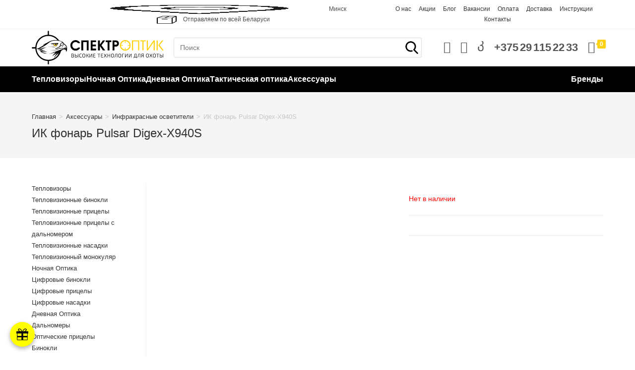

--- FILE ---
content_type: text/html; charset=UTF-8
request_url: https://spectroptic.by/product/ik-fonar-pulsar-digex-x940s-2/
body_size: 47321
content:
<!DOCTYPE html><html class="html" lang="ru-RU"><head><script data-no-optimize="1">var litespeed_docref=sessionStorage.getItem("litespeed_docref");litespeed_docref&&(Object.defineProperty(document,"referrer",{get:function(){return litespeed_docref}}),sessionStorage.removeItem("litespeed_docref"));</script> <meta charset="UTF-8"><link data-optimized="2" rel="stylesheet" href="https://spectroptic.by/wp-content/litespeed/css/59501bfb93792ea8c062f71d2fe2fa0b.css?ver=d104f" /><link rel="profile" href="https://gmpg.org/xfn/11"><meta name="yandex-verification" content="398de1eda987e336" /><meta name='robots' content='index, follow, max-image-preview:large, max-snippet:-1, max-video-preview:-1' /><meta name="viewport" content="width=device-width, initial-scale=1"><title>Купить ИК фонарь Pulsar Digex-X940S online - цена, отзывы, фото, обзор</title><meta name="description" content="Продажа ИК фонарь Pulsar Digex-X940S по выгодным ценам. В наличии 👍 Доставка по всей РБ.👍 Гарантия." /><link rel="canonical" href="https://spectroptic.by/product/ik-fonar-pulsar-digex-x940s-2/" /><meta property="og:type" content="article" /><meta property="og:title" content="Купить ИК фонарь Pulsar Digex-X940S online - цена, отзывы, фото, обзор" /><meta property="og:description" content="Продажа ИК фонарь Pulsar Digex-X940S по выгодным ценам. В наличии 👍 Доставка по всей РБ.👍 Гарантия." /><meta property="og:url" content="https://spectroptic.by/product/ik-fonar-pulsar-digex-x940s-2/" /><meta property="og:site_name" content="СпектрОптик" /><meta property="article:modified_time" content="2025-05-08T07:55:12+00:00" /><meta property="og:image" content="https://spectroptic.by/wp-content/uploads/2024/04/ik-fonar-x940s.jpeg" /><meta property="og:image:width" content="750" /><meta property="og:image:height" content="484" /><meta property="og:image:type" content="image/jpeg" /><meta name="twitter:card" content="summary_large_image" /> <script type="application/ld+json" class="yoast-schema-graph">{"@context":"https://schema.org","@graph":[{"@type":["WebPage","ItemPage"],"@id":"https://spectroptic.by/product/ik-fonar-pulsar-digex-x940s-2/","url":"https://spectroptic.by/product/ik-fonar-pulsar-digex-x940s-2/","name":"Купить ИК фонарь Pulsar Digex-X940S online - цена, отзывы, фото, обзор","isPartOf":{"@id":"https://spectroptic.by/#website"},"primaryImageOfPage":{"@id":"https://spectroptic.by/product/ik-fonar-pulsar-digex-x940s-2/#primaryimage"},"image":{"@id":"https://spectroptic.by/product/ik-fonar-pulsar-digex-x940s-2/#primaryimage"},"thumbnailUrl":"https://spectroptic.by/wp-content/uploads/2024/04/ik-fonar-x940s.jpeg","datePublished":"2022-11-17T12:18:45+00:00","dateModified":"2025-05-08T07:55:12+00:00","description":"Продажа ИК фонарь Pulsar Digex-X940S по выгодным ценам. В наличии 👍 Доставка по всей РБ.👍 Гарантия.","breadcrumb":{"@id":"https://spectroptic.by/product/ik-fonar-pulsar-digex-x940s-2/#breadcrumb"},"inLanguage":"ru-RU","potentialAction":[{"@type":"ReadAction","target":["https://spectroptic.by/product/ik-fonar-pulsar-digex-x940s-2/"]}]},{"@type":"ImageObject","inLanguage":"ru-RU","@id":"https://spectroptic.by/product/ik-fonar-pulsar-digex-x940s-2/#primaryimage","url":"https://spectroptic.by/wp-content/uploads/2024/04/ik-fonar-x940s.jpeg","contentUrl":"https://spectroptic.by/wp-content/uploads/2024/04/ik-fonar-x940s.jpeg","width":750,"height":484},{"@type":"BreadcrumbList","@id":"https://spectroptic.by/product/ik-fonar-pulsar-digex-x940s-2/#breadcrumb","itemListElement":[{"@type":"ListItem","position":1,"name":"Home","item":"https://spectroptic.by/"},{"@type":"ListItem","position":2,"name":"Магазин","item":"https://spectroptic.by/shop/"},{"@type":"ListItem","position":3,"name":"ИК фонарь Pulsar Digex-X940S"}]},{"@type":"WebSite","@id":"https://spectroptic.by/#website","url":"https://spectroptic.by/","name":"СпектрОптик","description":"Высокие технологии для охоты","publisher":{"@id":"https://spectroptic.by/#organization"},"potentialAction":[{"@type":"SearchAction","target":{"@type":"EntryPoint","urlTemplate":"https://spectroptic.by/?s={search_term_string}"},"query-input":"required name=search_term_string"}],"inLanguage":"ru-RU"},{"@type":"Organization","@id":"https://spectroptic.by/#organization","name":"СпектрОптик","url":"https://spectroptic.by/","logo":{"@type":"ImageObject","inLanguage":"ru-RU","@id":"https://spectroptic.by/#/schema/logo/image/","url":"https://spectroptic.by/wp-content/uploads/2024/07/logo.png","contentUrl":"https://spectroptic.by/wp-content/uploads/2024/07/logo.png","width":532,"height":135,"caption":"СпектрОптик"},"image":{"@id":"https://spectroptic.by/#/schema/logo/image/"}}]}</script> <link rel="alternate" type="application/rss+xml" title="СпектрОптик &raquo; Лента" href="https://spectroptic.by/feed/" /><link rel="alternate" type="application/rss+xml" title="СпектрОптик &raquo; Лента комментариев" href="https://spectroptic.by/comments/feed/" /><link rel="alternate" type="application/rss+xml" title="СпектрОптик &raquo; Лента комментариев к &laquo;ИК фонарь Pulsar Digex-X940S&raquo;" href="https://spectroptic.by/product/ik-fonar-pulsar-digex-x940s-2/feed/" /><style id='wp-block-library-theme-inline-css'>.wp-block-audio figcaption{color:#555;font-size:13px;text-align:center}.is-dark-theme .wp-block-audio figcaption{color:hsla(0,0%,100%,.65)}.wp-block-audio{margin:0 0 1em}.wp-block-code{border:1px solid #ccc;border-radius:4px;font-family:Menlo,Consolas,monaco,monospace;padding:.8em 1em}.wp-block-embed figcaption{color:#555;font-size:13px;text-align:center}.is-dark-theme .wp-block-embed figcaption{color:hsla(0,0%,100%,.65)}.wp-block-embed{margin:0 0 1em}.blocks-gallery-caption{color:#555;font-size:13px;text-align:center}.is-dark-theme .blocks-gallery-caption{color:hsla(0,0%,100%,.65)}.wp-block-image figcaption{color:#555;font-size:13px;text-align:center}.is-dark-theme .wp-block-image figcaption{color:hsla(0,0%,100%,.65)}.wp-block-image{margin:0 0 1em}.wp-block-pullquote{border-bottom:4px solid;border-top:4px solid;color:currentColor;margin-bottom:1.75em}.wp-block-pullquote cite,.wp-block-pullquote footer,.wp-block-pullquote__citation{color:currentColor;font-size:.8125em;font-style:normal;text-transform:uppercase}.wp-block-quote{border-left:.25em solid;margin:0 0 1.75em;padding-left:1em}.wp-block-quote cite,.wp-block-quote footer{color:currentColor;font-size:.8125em;font-style:normal;position:relative}.wp-block-quote.has-text-align-right{border-left:none;border-right:.25em solid;padding-left:0;padding-right:1em}.wp-block-quote.has-text-align-center{border:none;padding-left:0}.wp-block-quote.is-large,.wp-block-quote.is-style-large,.wp-block-quote.is-style-plain{border:none}.wp-block-search .wp-block-search__label{font-weight:700}.wp-block-search__button{border:1px solid #ccc;padding:.375em .625em}:where(.wp-block-group.has-background){padding:1.25em 2.375em}.wp-block-separator.has-css-opacity{opacity:.4}.wp-block-separator{border:none;border-bottom:2px solid;margin-left:auto;margin-right:auto}.wp-block-separator.has-alpha-channel-opacity{opacity:1}.wp-block-separator:not(.is-style-wide):not(.is-style-dots){width:100px}.wp-block-separator.has-background:not(.is-style-dots){border-bottom:none;height:1px}.wp-block-separator.has-background:not(.is-style-wide):not(.is-style-dots){height:2px}.wp-block-table{margin:0 0 1em}.wp-block-table td,.wp-block-table th{word-break:normal}.wp-block-table figcaption{color:#555;font-size:13px;text-align:center}.is-dark-theme .wp-block-table figcaption{color:hsla(0,0%,100%,.65)}.wp-block-video figcaption{color:#555;font-size:13px;text-align:center}.is-dark-theme .wp-block-video figcaption{color:hsla(0,0%,100%,.65)}.wp-block-video{margin:0 0 1em}.wp-block-template-part.has-background{margin-bottom:0;margin-top:0;padding:1.25em 2.375em}</style><style id='classic-theme-styles-inline-css'>/*! This file is auto-generated */
.wp-block-button__link{color:#fff;background-color:#32373c;border-radius:9999px;box-shadow:none;text-decoration:none;padding:calc(.667em + 2px) calc(1.333em + 2px);font-size:1.125em}.wp-block-file__button{background:#32373c;color:#fff;text-decoration:none}</style><style id='global-styles-inline-css'>body{--wp--preset--color--black: #000000;--wp--preset--color--cyan-bluish-gray: #abb8c3;--wp--preset--color--white: #ffffff;--wp--preset--color--pale-pink: #f78da7;--wp--preset--color--vivid-red: #cf2e2e;--wp--preset--color--luminous-vivid-orange: #ff6900;--wp--preset--color--luminous-vivid-amber: #fcb900;--wp--preset--color--light-green-cyan: #7bdcb5;--wp--preset--color--vivid-green-cyan: #00d084;--wp--preset--color--pale-cyan-blue: #8ed1fc;--wp--preset--color--vivid-cyan-blue: #0693e3;--wp--preset--color--vivid-purple: #9b51e0;--wp--preset--gradient--vivid-cyan-blue-to-vivid-purple: linear-gradient(135deg,rgba(6,147,227,1) 0%,rgb(155,81,224) 100%);--wp--preset--gradient--light-green-cyan-to-vivid-green-cyan: linear-gradient(135deg,rgb(122,220,180) 0%,rgb(0,208,130) 100%);--wp--preset--gradient--luminous-vivid-amber-to-luminous-vivid-orange: linear-gradient(135deg,rgba(252,185,0,1) 0%,rgba(255,105,0,1) 100%);--wp--preset--gradient--luminous-vivid-orange-to-vivid-red: linear-gradient(135deg,rgba(255,105,0,1) 0%,rgb(207,46,46) 100%);--wp--preset--gradient--very-light-gray-to-cyan-bluish-gray: linear-gradient(135deg,rgb(238,238,238) 0%,rgb(169,184,195) 100%);--wp--preset--gradient--cool-to-warm-spectrum: linear-gradient(135deg,rgb(74,234,220) 0%,rgb(151,120,209) 20%,rgb(207,42,186) 40%,rgb(238,44,130) 60%,rgb(251,105,98) 80%,rgb(254,248,76) 100%);--wp--preset--gradient--blush-light-purple: linear-gradient(135deg,rgb(255,206,236) 0%,rgb(152,150,240) 100%);--wp--preset--gradient--blush-bordeaux: linear-gradient(135deg,rgb(254,205,165) 0%,rgb(254,45,45) 50%,rgb(107,0,62) 100%);--wp--preset--gradient--luminous-dusk: linear-gradient(135deg,rgb(255,203,112) 0%,rgb(199,81,192) 50%,rgb(65,88,208) 100%);--wp--preset--gradient--pale-ocean: linear-gradient(135deg,rgb(255,245,203) 0%,rgb(182,227,212) 50%,rgb(51,167,181) 100%);--wp--preset--gradient--electric-grass: linear-gradient(135deg,rgb(202,248,128) 0%,rgb(113,206,126) 100%);--wp--preset--gradient--midnight: linear-gradient(135deg,rgb(2,3,129) 0%,rgb(40,116,252) 100%);--wp--preset--font-size--small: 13px;--wp--preset--font-size--medium: 20px;--wp--preset--font-size--large: 36px;--wp--preset--font-size--x-large: 42px;--wp--preset--spacing--20: 0.44rem;--wp--preset--spacing--30: 0.67rem;--wp--preset--spacing--40: 1rem;--wp--preset--spacing--50: 1.5rem;--wp--preset--spacing--60: 2.25rem;--wp--preset--spacing--70: 3.38rem;--wp--preset--spacing--80: 5.06rem;--wp--preset--shadow--natural: 6px 6px 9px rgba(0, 0, 0, 0.2);--wp--preset--shadow--deep: 12px 12px 50px rgba(0, 0, 0, 0.4);--wp--preset--shadow--sharp: 6px 6px 0px rgba(0, 0, 0, 0.2);--wp--preset--shadow--outlined: 6px 6px 0px -3px rgba(255, 255, 255, 1), 6px 6px rgba(0, 0, 0, 1);--wp--preset--shadow--crisp: 6px 6px 0px rgba(0, 0, 0, 1);}:where(.is-layout-flex){gap: 0.5em;}:where(.is-layout-grid){gap: 0.5em;}body .is-layout-flow > .alignleft{float: left;margin-inline-start: 0;margin-inline-end: 2em;}body .is-layout-flow > .alignright{float: right;margin-inline-start: 2em;margin-inline-end: 0;}body .is-layout-flow > .aligncenter{margin-left: auto !important;margin-right: auto !important;}body .is-layout-constrained > .alignleft{float: left;margin-inline-start: 0;margin-inline-end: 2em;}body .is-layout-constrained > .alignright{float: right;margin-inline-start: 2em;margin-inline-end: 0;}body .is-layout-constrained > .aligncenter{margin-left: auto !important;margin-right: auto !important;}body .is-layout-constrained > :where(:not(.alignleft):not(.alignright):not(.alignfull)){max-width: var(--wp--style--global--content-size);margin-left: auto !important;margin-right: auto !important;}body .is-layout-constrained > .alignwide{max-width: var(--wp--style--global--wide-size);}body .is-layout-flex{display: flex;}body .is-layout-flex{flex-wrap: wrap;align-items: center;}body .is-layout-flex > *{margin: 0;}body .is-layout-grid{display: grid;}body .is-layout-grid > *{margin: 0;}:where(.wp-block-columns.is-layout-flex){gap: 2em;}:where(.wp-block-columns.is-layout-grid){gap: 2em;}:where(.wp-block-post-template.is-layout-flex){gap: 1.25em;}:where(.wp-block-post-template.is-layout-grid){gap: 1.25em;}.has-black-color{color: var(--wp--preset--color--black) !important;}.has-cyan-bluish-gray-color{color: var(--wp--preset--color--cyan-bluish-gray) !important;}.has-white-color{color: var(--wp--preset--color--white) !important;}.has-pale-pink-color{color: var(--wp--preset--color--pale-pink) !important;}.has-vivid-red-color{color: var(--wp--preset--color--vivid-red) !important;}.has-luminous-vivid-orange-color{color: var(--wp--preset--color--luminous-vivid-orange) !important;}.has-luminous-vivid-amber-color{color: var(--wp--preset--color--luminous-vivid-amber) !important;}.has-light-green-cyan-color{color: var(--wp--preset--color--light-green-cyan) !important;}.has-vivid-green-cyan-color{color: var(--wp--preset--color--vivid-green-cyan) !important;}.has-pale-cyan-blue-color{color: var(--wp--preset--color--pale-cyan-blue) !important;}.has-vivid-cyan-blue-color{color: var(--wp--preset--color--vivid-cyan-blue) !important;}.has-vivid-purple-color{color: var(--wp--preset--color--vivid-purple) !important;}.has-black-background-color{background-color: var(--wp--preset--color--black) !important;}.has-cyan-bluish-gray-background-color{background-color: var(--wp--preset--color--cyan-bluish-gray) !important;}.has-white-background-color{background-color: var(--wp--preset--color--white) !important;}.has-pale-pink-background-color{background-color: var(--wp--preset--color--pale-pink) !important;}.has-vivid-red-background-color{background-color: var(--wp--preset--color--vivid-red) !important;}.has-luminous-vivid-orange-background-color{background-color: var(--wp--preset--color--luminous-vivid-orange) !important;}.has-luminous-vivid-amber-background-color{background-color: var(--wp--preset--color--luminous-vivid-amber) !important;}.has-light-green-cyan-background-color{background-color: var(--wp--preset--color--light-green-cyan) !important;}.has-vivid-green-cyan-background-color{background-color: var(--wp--preset--color--vivid-green-cyan) !important;}.has-pale-cyan-blue-background-color{background-color: var(--wp--preset--color--pale-cyan-blue) !important;}.has-vivid-cyan-blue-background-color{background-color: var(--wp--preset--color--vivid-cyan-blue) !important;}.has-vivid-purple-background-color{background-color: var(--wp--preset--color--vivid-purple) !important;}.has-black-border-color{border-color: var(--wp--preset--color--black) !important;}.has-cyan-bluish-gray-border-color{border-color: var(--wp--preset--color--cyan-bluish-gray) !important;}.has-white-border-color{border-color: var(--wp--preset--color--white) !important;}.has-pale-pink-border-color{border-color: var(--wp--preset--color--pale-pink) !important;}.has-vivid-red-border-color{border-color: var(--wp--preset--color--vivid-red) !important;}.has-luminous-vivid-orange-border-color{border-color: var(--wp--preset--color--luminous-vivid-orange) !important;}.has-luminous-vivid-amber-border-color{border-color: var(--wp--preset--color--luminous-vivid-amber) !important;}.has-light-green-cyan-border-color{border-color: var(--wp--preset--color--light-green-cyan) !important;}.has-vivid-green-cyan-border-color{border-color: var(--wp--preset--color--vivid-green-cyan) !important;}.has-pale-cyan-blue-border-color{border-color: var(--wp--preset--color--pale-cyan-blue) !important;}.has-vivid-cyan-blue-border-color{border-color: var(--wp--preset--color--vivid-cyan-blue) !important;}.has-vivid-purple-border-color{border-color: var(--wp--preset--color--vivid-purple) !important;}.has-vivid-cyan-blue-to-vivid-purple-gradient-background{background: var(--wp--preset--gradient--vivid-cyan-blue-to-vivid-purple) !important;}.has-light-green-cyan-to-vivid-green-cyan-gradient-background{background: var(--wp--preset--gradient--light-green-cyan-to-vivid-green-cyan) !important;}.has-luminous-vivid-amber-to-luminous-vivid-orange-gradient-background{background: var(--wp--preset--gradient--luminous-vivid-amber-to-luminous-vivid-orange) !important;}.has-luminous-vivid-orange-to-vivid-red-gradient-background{background: var(--wp--preset--gradient--luminous-vivid-orange-to-vivid-red) !important;}.has-very-light-gray-to-cyan-bluish-gray-gradient-background{background: var(--wp--preset--gradient--very-light-gray-to-cyan-bluish-gray) !important;}.has-cool-to-warm-spectrum-gradient-background{background: var(--wp--preset--gradient--cool-to-warm-spectrum) !important;}.has-blush-light-purple-gradient-background{background: var(--wp--preset--gradient--blush-light-purple) !important;}.has-blush-bordeaux-gradient-background{background: var(--wp--preset--gradient--blush-bordeaux) !important;}.has-luminous-dusk-gradient-background{background: var(--wp--preset--gradient--luminous-dusk) !important;}.has-pale-ocean-gradient-background{background: var(--wp--preset--gradient--pale-ocean) !important;}.has-electric-grass-gradient-background{background: var(--wp--preset--gradient--electric-grass) !important;}.has-midnight-gradient-background{background: var(--wp--preset--gradient--midnight) !important;}.has-small-font-size{font-size: var(--wp--preset--font-size--small) !important;}.has-medium-font-size{font-size: var(--wp--preset--font-size--medium) !important;}.has-large-font-size{font-size: var(--wp--preset--font-size--large) !important;}.has-x-large-font-size{font-size: var(--wp--preset--font-size--x-large) !important;}
.wp-block-navigation a:where(:not(.wp-element-button)){color: inherit;}
:where(.wp-block-post-template.is-layout-flex){gap: 1.25em;}:where(.wp-block-post-template.is-layout-grid){gap: 1.25em;}
:where(.wp-block-columns.is-layout-flex){gap: 2em;}:where(.wp-block-columns.is-layout-grid){gap: 2em;}
.wp-block-pullquote{font-size: 1.5em;line-height: 1.6;}</style><style id='woocommerce-inline-inline-css'>.woocommerce form .form-row .required { visibility: visible; }</style><style id='wpb-pcf-styles-inline-css'>.wpb-pcf-btn-default,
		.wpb-pcf-form-style-true input[type=submit],
		.wpb-pcf-form-style-true input[type=button],
		.wpb-pcf-form-style-true input[type=submit],
		.wpb-pcf-form-style-true input[type=button]{
			color: #ffffff!important;
			background: #020000!important;
		}
		.wpb-pcf-btn-default:hover, .wpb-pcf-btn-default:focus,
		.wpb-pcf-form-style-true input[type=submit]:hover, .wpb-pcf-form-style-true input[type=submit]:focus,
		.wpb-pcf-form-style-true input[type=button]:hover, .wpb-pcf-form-style-true input[type=button]:focus,
		.wpb-pcf-form-style-true input[type=submit]:hover,
		.wpb-pcf-form-style-true input[type=button]:hover,
		.wpb-pcf-form-style-true input[type=submit]:focus,
		.wpb-pcf-form-style-true input[type=button]:focus {
			color: #ffffff!important;
			background: #230000!important;
		}</style><script type="litespeed/javascript" data-src="https://spectroptic.by/wp-includes/js/jquery/jquery.min.js" id="jquery-core-js"></script> <script id="wc-add-to-cart-js-extra" type="litespeed/javascript">var wc_add_to_cart_params={"ajax_url":"\/wp-admin\/admin-ajax.php","wc_ajax_url":"\/?wc-ajax=%%endpoint%%","i18n_view_cart":"\u041f\u0440\u043e\u0441\u043c\u043e\u0442\u0440 \u043a\u043e\u0440\u0437\u0438\u043d\u044b","cart_url":"https:\/\/spectroptic.by\/cart\/","is_cart":"","cart_redirect_after_add":"no"}</script> <script id="wc-single-product-js-extra" type="litespeed/javascript">var wc_single_product_params={"i18n_required_rating_text":"\u041f\u043e\u0436\u0430\u043b\u0443\u0439\u0441\u0442\u0430, \u043f\u043e\u0441\u0442\u0430\u0432\u044c\u0442\u0435 \u043e\u0446\u0435\u043d\u043a\u0443","review_rating_required":"yes","flexslider":{"rtl":!1,"animation":"slide","smoothHeight":!0,"directionNav":!1,"controlNav":"thumbnails","slideshow":!1,"animationSpeed":500,"animationLoop":!1,"allowOneSlide":!1},"zoom_enabled":"","zoom_options":[],"photoswipe_enabled":"1","photoswipe_options":{"shareEl":!1,"closeOnScroll":!1,"history":!1,"hideAnimationDuration":0,"showAnimationDuration":0},"flexslider_enabled":"1"}</script> <script id="woocommerce-js-extra" type="litespeed/javascript">var woocommerce_params={"ajax_url":"\/wp-admin\/admin-ajax.php","wc_ajax_url":"\/?wc-ajax=%%endpoint%%"}</script> <script id="wc-cart-fragments-js-extra" type="litespeed/javascript">var wc_cart_fragments_params={"ajax_url":"\/wp-admin\/admin-ajax.php","wc_ajax_url":"\/?wc-ajax=%%endpoint%%","cart_hash_key":"wc_cart_hash_4eeb1ee3da40f1511c6cdb6d05bdebf1","fragment_name":"wc_fragments_4eeb1ee3da40f1511c6cdb6d05bdebf1","request_timeout":"5000"}</script> <link rel="https://api.w.org/" href="https://spectroptic.by/wp-json/" /><link rel="alternate" type="application/json" href="https://spectroptic.by/wp-json/wp/v2/product/4899" /><link rel="EditURI" type="application/rsd+xml" title="RSD" href="https://spectroptic.by/xmlrpc.php?rsd" /><link rel="alternate" type="application/json+oembed" href="https://spectroptic.by/wp-json/oembed/1.0/embed?url=https%3A%2F%2Fspectroptic.by%2Fproduct%2Fik-fonar-pulsar-digex-x940s-2%2F" /><link rel="alternate" type="text/xml+oembed" href="https://spectroptic.by/wp-json/oembed/1.0/embed?url=https%3A%2F%2Fspectroptic.by%2Fproduct%2Fik-fonar-pulsar-digex-x940s-2%2F&#038;format=xml" /> <script type="litespeed/javascript">(function(w,d,s,l,i){w[l]=w[l]||[];w[l].push({'gtm.start':new Date().getTime(),event:'gtm.js'});var f=d.getElementsByTagName(s)[0],j=d.createElement(s),dl=l!='dataLayer'?'&l='+l:'';j.async=!0;j.src='https://www.googletagmanager.com/gtm.js?id='+i+dl;f.parentNode.insertBefore(j,f)})(window,document,'script','dataLayer','GTM-T4NKV35P')</script> <noscript><iframe data-lazyloaded="1" src="about:blank" data-litespeed-src="https://www.googletagmanager.com/ns.html?id=GTM-T4NKV35P"
height="0" width="0" style="display:none;visibility:hidden"></iframe></noscript> <script type="litespeed/javascript">jQuery(document).ready(function($){$(window).on('load',function(){$("#poluchitSkidku").on('click',function(){ym(91123193,'reachGoal','stream_vision')})})})</script> 
 <script type="litespeed/javascript">jQuery(document).ready(function($){$(window).on('load',function(){$("#Vprspec_btn").on('click',function(){ym(91123193,'reachGoal','vopros')})})})</script> 
 <script type="litespeed/javascript">jQuery(document).ready(function($){$(window).on('load',function(){$("#strVis_btn").on('click',function(){ym(91123193,'reachGoal','stream_vision')})})})</script> 
 <script type="litespeed/javascript">jQuery(document).ready(function($){setInterval(function(){$("[data-title*='охота'] > .amount").replaceWith('<i>Купон на подарок </i><i class="fa fa-gift fa-2x" aria-hidden="true" style="margin-right: 5px"></i>')},100);$("[data-title*='охота']").contents().filter(function(){return this.nodeType===3}).remove();setInterval(function(){$(".coupon-ohota > td > .amount").replaceWith('<i>Купон на подарок </i><i class="fa fa-gift fa-2x" aria-hidden="true" style="margin-right: 5px"></i>');$(".coupon-ohota > td").contents().filter(function(){return this.nodeType===3}).remove()},100);$("place_order").on("click",function(){if($(".coupon-ohota").get(0)){ym(91123193,'reachGoal','promokod_podarok')}});$("place_order").on("click",function(){if($(".coupon-udacha").get(0)){ym(91123193,'reachGoal','promokod_dostavka')}})})</script> <meta name="yandex-verification" content="d12505792390aea9" />
<style>:root {
	--main-width: 500px;
}

#wpcf7-f6884-p6876-o1 {
	width: var(--main-width);
    margin: 0 auto 0;
}

#wpcf7-f6884-p6876-o1 .wpcf7-form {
	text-align: center;
}

#wpcf7-f6884-p6876-o1 .fs-5 {
	font-size: 18px;
}

#wpcf7-f6884-p6876-o1 .fw-bold {
	font-weight: bold;
}

#wpcf7-f6884-p6876-o1 .subscribe-form-item__img--img {
	float: none;
	width: 75% !important;
	border: 3px solid rgba(0, 0, 0, .3);
	margin-right: 0;
}

#wpcf7-f6884-p6876-o1 p {
	padding-bottom: 10px;
}

#wpcf7-f6884-p6876-o1 .space-between {
	display: flex;
	justify-content: space-between;
	align-items: center;
	margin-bottom: 15px;
}

#wpcf7-f6884-p6876-o1 .wpcf7-text {
	width: calc(var(--main-width)/1.4);
	height: 35px;
	border-radius: 5px;
	border: 2px solid rgba(187, 187, 187, 1);
	padding-left: 10px;
}

#wpcf7-f6884-p6876-o1 .your-acceptance {
	width: 15px !important;
	height: 15px !important;
	border-radius: 3px;
	margin-right: 5px !important;
}

#wpcf7-f6884-p6876-o1 .wpcf7-submit {
	width: calc(var(--main-width)/2);
	height: calc(var(--main-width)/8.3);
	border: none;
	background-color: #ffd216;
	
	font-weight: 500;
	font-size: 18px;
}

.jq-checkbox.checked .jq-checkbox__div {
	width: 8px;
    height: 3px;
    margin: 4px 0 0 3px;
}

@media screen and (max-width: 500px) {
	:root{
		--main-width: 400px;
	}
	#wpcf7-f6884-p6876-o1 .wpcf7-list-item-label {
		display: inherit !important;
	}
	#wpcf7-f6884-p6876-o1 .fs-5 {
		font-size: 14px;
	}
	#wpcf7-f6884-p6876-o1 .wpcf7-submit {
		font-size: 14px;
	}
	#wpcf7-f6884-p6876-o1 .fs-6 {
		font-size: 12px;
	}
	#wpcf7-f6884-p6876-o1 .subscribe-form-item__img--img {
		margin: 0 auto 0;
	}
}</style><style></style><script type="litespeed/javascript">document.createElement("picture");if(!window.HTMLPictureElement&&document.addEventListener){window.addEventListener("DOMContentLiteSpeedLoaded",function(){var s=document.createElement("script");s.src="https://spectroptic.by/wp-content/plugins/webp-express/js/picturefill.min.js";document.body.appendChild(s)})}</script><style>.woocommerce div.product .woo-custom-stock-status.in_stock_color { color: #77a464 !important; font-size: inherit }ul .in_stock_color,ul.products .in_stock_color, li.wc-block-grid__product .in_stock_color { color: #77a464 !important; font-size: inherit }.woocommerce-table__product-name .in_stock_color { color: #77a464 !important; font-size: inherit }.woocommerce div.product .woo-custom-stock-status.only_s_left_in_stock_color { color: #77a464 !important; font-size: inherit }ul .only_s_left_in_stock_color,ul.products .only_s_left_in_stock_color, li.wc-block-grid__product .only_s_left_in_stock_color { color: #77a464 !important; font-size: inherit }.woocommerce-table__product-name .only_s_left_in_stock_color { color: #77a464 !important; font-size: inherit }.woocommerce div.product .woo-custom-stock-status.can_be_backordered_color { color: #77a464 !important; font-size: inherit }ul .can_be_backordered_color,ul.products .can_be_backordered_color, li.wc-block-grid__product .can_be_backordered_color { color: #77a464 !important; font-size: inherit }.woocommerce-table__product-name .can_be_backordered_color { color: #77a464 !important; font-size: inherit }.woocommerce div.product .woo-custom-stock-status.s_in_stock_color { color: #77a464 !important; font-size: inherit }ul .s_in_stock_color,ul.products .s_in_stock_color, li.wc-block-grid__product .s_in_stock_color { color: #77a464 !important; font-size: inherit }.woocommerce-table__product-name .s_in_stock_color { color: #77a464 !important; font-size: inherit }.woocommerce div.product .woo-custom-stock-status.available_on_backorder_color { color: #77a464 !important; font-size: inherit }ul .available_on_backorder_color,ul.products .available_on_backorder_color, li.wc-block-grid__product .available_on_backorder_color { color: #77a464 !important; font-size: inherit }.woocommerce-table__product-name .available_on_backorder_color { color: #77a464 !important; font-size: inherit }.woocommerce div.product .woo-custom-stock-status.out_of_stock_color { color: #ff0000 !important; font-size: inherit }ul .out_of_stock_color,ul.products .out_of_stock_color, li.wc-block-grid__product .out_of_stock_color { color: #ff0000 !important; font-size: inherit }.woocommerce-table__product-name .out_of_stock_color { color: #ff0000 !important; font-size: inherit }.woocommerce div.product .woo-custom-stock-status.grouped_product_stock_status_color { color: #77a464 !important; font-size: inherit }ul .grouped_product_stock_status_color,ul.products .grouped_product_stock_status_color, li.wc-block-grid__product .grouped_product_stock_status_color { color: #77a464 !important; font-size: inherit }.woocommerce-table__product-name .grouped_product_stock_status_color { color: #77a464 !important; font-size: inherit }</style><script></script>	<noscript><style>.woocommerce-product-gallery{ opacity: 1 !important; }</style></noscript><style type="text/css">.filter .filter__checkgroup-control:checked + .filter__label-button,
	.filter .filter__checkgroup-control:checked + .filter__checkgroup-check,
	.filter .pc-range-slider__control .ui-slider-range,
	.filter .pc-range-slider__control .ui-slider-handle,
	.filter .filter__properties-item--active .filter__checkgroup-count {
		background: #ffd216;
	}

	.filter .filter__checkgroup-control:checked + .filter__label-button {
		border-color: #ffd216;
	}

	.filter__properties-item:not(.filter__properties-item--active):hover .filter__checkgroup-count {
		background-color: transparent;
		border-color: #ffd216;
	}

	.filter__properties-item:not(.filter__properties-item--active):hover .filter__checkgroup-title {
		color: #ffd216;
	}

	.pc-active-filter .pc-active-filter__item-delete {
		color: #ffd216;
		border-color: #ffd216;
	}</style><link rel="icon" href="https://spectroptic.by/wp-content/uploads/2023/03/cropped-cropped-fav-32x32.png" sizes="32x32" /><link rel="icon" href="https://spectroptic.by/wp-content/uploads/2023/03/cropped-cropped-fav-192x192.png" sizes="192x192" /><link rel="apple-touch-icon" href="https://spectroptic.by/wp-content/uploads/2023/03/cropped-cropped-fav-180x180.png" /><meta name="msapplication-TileImage" content="https://spectroptic.by/wp-content/uploads/2023/03/cropped-cropped-fav-270x270.png" /><style id="wp-custom-css">/* Только для каталога */body.archive.woocommerce .widgetprod{top:45px}/* Для страницы товара */.woocommerce-product-gallery,.woocommerce-product-gallery__wrapper{position:relative}/* Для каталога товаров */.woocommerce-loop-product__link{position:relative}/* Сам ярлык */.widgetprod{position:absolute;top:10px;left:10px;z-index:2;/* Можно добавить pointer-events:none;если не хотите,чтобы ярлык был кликабельным */}.prod_widgetprod{display:inline-block;background:#ffd216;color:#fff;font-weight:bold;font-size:14px;padding:4px 12px;border-radius:4px;box-shadow:0 2px 6px rgba(0,0,0,0.15);text-transform:uppercase;letter-spacing:1px;margin-right:5px}.alterproduct h3{margin-bottom:10px}.alterproduct .availability.out_of_prod{margin-bottom:15px}.consultation-block{display:flex;justify-content:space-between;align-items:center;margin:20px 0;padding:15px;background:#f9f9f9;border-radius:5px}.consultation-content{flex:1}.consultation-title{font-size:18px;font-weight:bold;margin-bottom:5px}.consultation-text{font-size:14px;color:#666}.consultation-button{display:inline-block;padding:10px 20px;border:2px solid #ffd214;color:#000;text-decoration:none;border-radius:5px;transition:all 0.3s ease}.consultation-button:hover{background-color:#ffd214;color:#000}@media screen and (max-width:768px){.consultation-block{flex-direction:column;text-align:center;padding:20px 15px}.consultation-content{margin-bottom:15px}.consultation-title{font-size:16px}.consultation-text{font-size:14px}.consultation-button{width:100%;max-width:200px;text-align:center}}.prod_preim{display:inline-block;padding:5px 15px;border-radius:25px;text-decoration:none;cursor:pointer;transition:all 0.3s ease;border:2px solid transparent;background-color:#ffd216;color:black;margin-top:5px}/* Стили для всплывающего окна */#holiday-notice{display:none;position:fixed;top:0;left:0;width:100%;height:100%;background:rgba(0,0,0,0.8);z-index:9999;justify-content:center;align-items:center}/* Модальное окно */#holiday-modal{background:#fff;color:#333;padding:20px;border-radius:10px;max-width:400px;width:90%;text-align:center;position:relative}/* Крестик для закрытия */#modal-close{position:absolute;top:10px;right:10px;font-size:20px;cursor:pointer}/* Баннер */#holiday-banner{background:#333;color:#fff;padding:10px 20px;text-align:center;font-size:16px;cursor:pointer;position:relative;z-index:1000}.product_meta.meta2{border-top:0 !important;padding-top:0 !important}.w50{width:50%}.block-slide{display:block;margin-bottom:40px}.w-left{float:left}.block-slide .slide-right{padding:0 20px 20px 20px}.choise-form div{float:left;margin:0 30px 0 0;max-width:250px}.choise-text{font-size:26px;font-weight:bold;text-align:center;margin-bottom:30px;padding:25px 0}.choise-text p{margin-bottom:0}.choise-form p{margin-bottom:5px;font-weight:500}.choise-form{display:table;margin:auto}.choise-form .wpcf7-text{background:#e0e1e2}#choise-sect{background-color:#f9fafb;padding:70px 0}.choise .wpcf7-spinner{display:block;top:-60px;margin:auto}#choise-sect #wpcf7-f13043-o1{position:relative}.wpcf7 form .wpcf7-response-output{/*right:40%;display:block;position:absolute;top:100px;*/width:auto;display:inline-block;margin:0}.choise{max-width:1100px;margin:auto}.availability.instock{color:#77a464 !important;font-size:inherit}.availability.outofstock{color:#ff0000 !important;font-size:inherit}.product-card_footer .woocommerce-Price-amount.amount{color:#0a0404;font-size:18px}.owl-item .product-card_descr{font-size:14px;font-weight:600;line-height:1.5;color:#333}.product-card_footer .price{margin-bottom:5px;display:block}.add_to_cart .button.product_type_simple.add_to_cart_button{text-transform:none}.owl-stage-outer .product-inner.clr{text-align:center}.woocommerce div.product form.cart{margin-top:10px}div.availability.out_of_prod.stock,div.availability.instock,div.availability.pre_order,div.availability.outofstock,div.availability.out_of_prod{margin-top:10px}p.stock.out-of-stock,p.stock.in-stock,p.stock.onbackorder,p.stock.out_of_prod,p.stock.pre_order{display:none}.navigation.pagination{padding-bottom:25px}.navigation.pagination .page-numbers.current{font-weight:bold}.navigation.pagination .page-numbers{font-size:18px;padding:15px}.div-h4{font-size:17px;font-weight:600;color:#333;line-height:1.4}.div-h2{font-size:20px;font-weight:600;color:#333;line-height:1.4;margin:0 0 15px}.div-h4.woocommerce-Reviews-title{margin-bottom:20px}.owp-floating-bar div.entry-title{display:inline-block;color:#fff;font-size:16px;font-weight:300;margin:0;padding:0;border:0;letter-spacing:.6px;line-height:1.4}.woocommerce ul.products li.product li.title div{min-height:64px;display:flex;align-items:flex-start;justify-content:center;font-family:inherit;font-size:14px;line-height:1.5;color:#333;font-weight:600;margin:0 0 20px}.article-item .article-descr.singl-articl{padding-bottom:70px;display:block}.article-item.clearfix{position:relative;margin-bottom:28px;margin-top:25px;border-bottom:1px solid #d8d8d8}.article-item.clearfix::before,.article-item.clearfix::after{content:" ";display:table;box-sizing:border-box}.article-item.clearfix::after{clear:both}.article-item .article-descr img{float:left;margin-right:30px;margin-bottom:5px;/*max-width:420px;*/height:auto;max-height:255px;object-fit:cover}article.category-news .article-item .article-descr img{max-width:180px}.article-descr .slide-left{padding-left:50px}.article-item .article-descr .date{display:inline-block;margin:2px 0 30px;padding:10px 20px;font-size:14px;color:#5a5a5a;background-color:#f2f2f2;border-radius:26px}.icon.icon-date{width:19px;height:19px;background-image:url(/wp-content/themes/storefront-child/img/icons/date.png)}.article-item .article-descr .date i{margin-right:8px}.icon{display:inline-block;vertical-align:middle;width:16px;height:16px;background:no-repeat 50% 50%;background-image:none;background-size:auto;-webkit-background-size:cover;background-size:cover}.article-item .article-descr .date span,.article-item .article-descr .date i{display:inline-block;vertical-align:middle}.article-item .article-descr h3{float:left;width:100%;margin-bottom:24px;padding:0 0 26px;font-size:18px;border-bottom:1px dashed #000;text-transform:uppercase}.article-item .article-descr h3 span{display:block;font-size:24px}.article-item .article-descr p{line-height:24px;padding:0 14px 0 0;color:#212121}.article-item .article-descr{padding-bottom:70px;display:flex}.article-item .article-descr .read_more{position:absolute;bottom:30px;right:0;width:132px;height:44px;border:1px solid #5e5e5e;text-transform:uppercase;text-align:center}.article-item .article-descr .read_more a{font-size:14px;line-height:44px;color:#1a1a1a;vertical-align:middle}.article-item .article-descr .read_more i{margin-left:4px}.icon.icon-arr_r{width:7px;height:14px;background-image:url(/wp-content/themes/storefront-child/img/icons/arr_r.png)}.flaticon-back.slick-arrow{left:0}.main-menu.dropdown-menu.sf-menu li{margin:0 10px}#main-brands .img_wrap img{object-fit:contain;height:100%}@media all and (min-width:600px){#main-brands .img_wrap img{max-height:65px}}@media all and (max-width:600px){#main-brands .img_wrap img{max-height:129px}}#main-brands .img_wrap{margin:30px}.brand-desc{font-size:16px;margin-bottom:40px}.border_block{border:1px solid #eee;box-shadow:0 0 10px #eee}.zoomtoo-container .attachment-shop_single{margin:0 auto !important}/* Вывод категорий над товарами */ul.woocommerce-categories{text-align:center;font-size:.5em;padding:0;margin:0 0 5em 0;list-style:none;-ms-box-orient:horizontal;display:-webkit-box;display:-moz-box;display:-ms-flexbox;display:-webkit-flex;display:flex;-webkit-flex-wrap:wrap;flex-wrap:wrap;justify-content:flex-start}.woocommerce-product-category-page a{font-size:13px;border-bottom:dashed 1px}/* выводим элементы в 4 столбца */li.woocommerce-product-category-page{margin-right:15px /*margin-bottom:2%;width:21.25%;*/}li.woocommerce-product-category-page:nth-child(1){margin-left:0}/* Убираем отсуп слева у первого элемента на следующих рядах li.woocommerce-product-category-page:nth-child(4n+1){margin-left:0}*//* === На мобильных === */@media (max-width:480px){/* выводим элементы в 2 столбца */li.woocommerce-product-category-page{margin-right:5%;margin-bottom:0;width:100%}li.woocommerce-product-category-page a{float:left}div#primary{border-style:none !important}/* Убираем отсуп слева у первого элемента на следующих рядах */li.woocommerce-product-category-page:nth-child(2n+1){margin-left:0}}/* мой стиль */body .oceanwp-row .span_3_of_4{width:75%}.payment{filter:invert(100%)}#footer-bottom-inner{border-top:#3c3c3c 1px solid}.f_social{font-size:22px;margin:0 25px}.f_social a{padding:0 5px}.f_contact_item{margin-bottom:6px;color:#ffffff;display:flex}.site-footer .widget_nav_menu li,.site-footer .widget_nav_menu li:first-child{border-top:none;border-bottom:none}.fa-brands.fa-periscope{padding-top:6px;padding-right:10px;font-size:25px}.fa-solid.fa-shop,.fa-solid.fa-phone-volume{padding-top:3px;padding-right:10px;font-size:20px}#ryadom_video{background-image:url("/wp-content/themes/oceanwp/assets/img/puli-pr.png");background-repeat:no-repeat;background-position:13% 110%}.bg_ryadom_video{position:absolute;margin-top:-285px;right:15px}#ryadom_video .container{display:table}.video_ryadom_video{width:45%;float:left}.text_ryadom_video div{font-size:18px;margin:0 0 20px}.text_ryadom_video{width:55%;float:right;margin-top:60px;background:#333;padding:60px;color:#fff}.text_ryadom_btn{font-size:20px;background-color:#ffd214;font-weight:700;color:#333333;padding:0 16px;height:40px;display:block;align-items:center;width:90px;margin-top:16px}.text_ryadom_btn:hover{text-decoration:underline;color:#333333}.cat-title{float:right;width:60%;color:#000;font-size:18px;font-weight:600;text-align:center;padding:1em 0;line-height:1}.cat-title:hover{color:#fff}#main-tags .img{float:left;width:40%}.scheme_item.hunter{margin:20px 40px 20px 40px;display:table;background:rgb(255,210,22)}.hunter .img img{height:80px;object-fit:cover;width:100%}.hunter .img{display:inline-block;position:relative;line-height:0}.hunter .img:after{content:"";display:block;width:100%;height:100%;position:absolute;top:0;left:0;background:transparent;background:linear-gradient(270deg,rgb(255,210,22) 0,rgba(255,222,83,0.80) 8%,rgba(255,239,170,0.64) 19%,rgba(255,239,170,0.20) 100%)}.wcmenucart-details.count{position:relative;top:-5px}section#main-tags .img_wrap img{height:80px;object-fit:cover}.img_wrap img{height:200px;object-fit:cover;width:100%}#main-brands .product-inner.clr{padding:0}div#site-header-inner.head-shortmenu{background:#000}.clr.container.shortmenu ul{display:flex;gap:40px;list-style:none;margin:0}.clr.container.shortmenu ul li a{color:#fff;font-size:16px;font-weight:600;line-height:52px;display:block}.clr.container.shortmenu ul li a:hover,.clr.container.shortmenu ul li a:active{color:#ffd214}.container.shortmenu{display:flex;justify-content:space-between}.clr.container.shortmenu:after,div#site-header-inner:after{content:none}li.search-toggle-li,nav#site-navigation div#searchform-dropdown{display:none}div#site-header-inner ul.main-menu i{font-size:24px;padding:0}#site-navigation-wrap .dropdown-menu>li>a{font-size:22px;font-weight:bold;display:flex;padding:0 5px;align-items:center;justify-content:center;word-spacing:-3px;letter-spacing:0}#top-bar-social.top-bar-centered{padding:0}#top-bar-social ul{display:flex;align-items:center}form.searchform{display:flex;align-items:center;position:relative}form.searchform button[type="submit"]{height:40px;width:40px;background-color:#fff;padding:2px;border:1px solid #ddd;border-left:1px solid #fff;-webkit-border-radius:3px;-moz-border-radius:3px;-ms-border-radius:3px;border-radius:3px}form.searchform .btn-wrapper{position:absolute;left:auto;right:0}header#site-header form input[type=search]{width:500px}a.brands-link{color:#fff;font-size:16px;font-weight:600;line-height:52px;display:block}section#slider .container{display:flex;flex-wrap:wrap;gap:15px}.slide-left{width:65%}.slide-right{width:calc(100% - (65% + 15px))}.slide_top,.slide_bottom{position:relative;margin-bottom:15px}.slide-right span.title_banner,span.title_banner{position:absolute;left:8%;bottom:10%;padding:25px 35px;background:#333333cc;color:#ffd216;font-size:20px;font-weight:600}.slide-right>div>a>img{width:100%;max-height:270px;object-fit:cover;aspect-ratio:16 / 7.92}section#slider{padding:15px 0 30px}section#main-cats{padding:70px 0;background:whitesmoke}section#main-cats .scheme_item-wrap,section#main-tags .scheme_item-wrap{display:grid;grid-template-columns:1fr 1fr 1fr;gap:15px}section#main-cats .scheme_item-wrap .img_wrap img,section#main-tags .scheme_item-wrap .img_wrap img{width:100%;aspect-ratio:3;object-fit:cover}span.main-cat-title{position:absolute;padding:0 10px;background:#ffd214;color:#333;font-size:20px;font-weight:bold;bottom:30px;left:30px}section#main-cats .scheme_item-wrap .scheme_item,section#main-tags .scheme_item-wrap .scheme_item{position:relative}section#main-video-block video{aspect-ratio:2.39/1;width:100%}section#main-video-block{position:relative}.video-content-wrap{text-align:center;position:absolute;margin-top:-650px;padding:50px;display:flex;flex-direction:column;justify-content:center;align-items:center;color:#fff}section#main-video-block .container{margin:0 auto;position:relative}.video-title{font-size:32px;font-weight:600;padding-bottom:30px}.video-text{width:70%;font-size:16px;font-weight:600}section#start-content,section#ryadom_video{padding:70px 0}#main-brands .carousel-title{padding-top:70px}.carousel-title{margin-bottom:30px;text-align:center;font-size:30px;font-weight:700;line-height:1.2;color:#000;text-transform:uppercase}.carousel-title span:before{display:block;margin:0 auto 28px;content:'';width:250px;height:6px;background-color:#ffd216}.woocommerce ul.products li.owp-content-center .product-inner img.woo-entry-image-main{width:100%;height:265px;object-fit:contain;margin:auto}.product-card_img{height:255px}.product-card_img a img{max-height:255px;width:100%;height:100%;object-fit:contain}.woocommerce ul.products li.product .product-entry-slider .oceanwp-slider-slide,.woocommerce ul.products li.product .product-entry-slider .oceanwp-slider-slide a,.woocommerce ul.products li.product .product-entry-slider .oceanwp-slider-slide img,.productslider .product-card_img{width:100%;height:265px;object-fit:contain;margin:auto}.woocommerce ul.products li.product .woo-entry-inner li.image-wrap{width:100%;height:265px;object-fit:contain;margin:auto}/*sidebar*/#right-sidebar-inner{margin-bottom:100px;.menu-bokovoe-menju-kategorij-container{>ul{>li{position:relative;padding:10px;cursor:pointer;border-bottom:1px dashed #969696;&::before{content:'\f105';font-family:FontAwesome;position:absolute;top:15px;right:10px;width:5px;height:9px;@extend %transition}&:hover{&::before{content:'\f105';font-family:FontAwesome}}&.active{color:$color-accent;&::before{transform:rotate(90deg);background-image:url(img/icons/sub_menu-arr-o.png)}}}}a{color:#343434;text-transform:uppercase;padding:10px 120px 10px 0;&.active{color:$color-accent}&:hover{color:$color-accent}}}.sub-menu{display:none;padding:20px 0;a{position:relative;display:block;margin-bottom:10px;padding:0;padding-left:28px;color:#343434;text-transform:none;line-height:1.4;border:none;opacity:0.7;&::before{display:block;content:'';position:absolute;top:7px;left:15px;width:5px;height:9px;opacity:0.6;background-image:url(img/icons/sub_menu-arr.png)}&.active{color:#343434;opacity:1;&::before{opacity:1}}&:hover{color:#343434;opacity:1;&::before{opacity:1;background-image:url(img/icons/sub_menu-arr.png)}}}}}.sidebar_filter-wrap{.filter__item{margin-bottom:10px;.title{margin-bottom:10px;padding:10px 8px;font-weight:500;text-transform:uppercase;border-top:2px solid #212121;border-bottom:2px solid #212121;cursor:pointer;i{float:right;margin-top:1px}&.active{i{margin-top:2px;margin-right:5px;transform:rotate(90deg)}}}.filter__title{cursor:pointer;padding:10px 0}label{display:block;margin-bottom:15px;cursor:pointer;&:hover{.jq-checkbox{box-shadow:0 2px 6px rgba(0,0,0,0.2)}}}}.sub-filter__wrap{display:block;.sub-filter__item{//border-bottom:1px solid #868686;.sub-title{padding:16px 0;font-weight:500;cursor:pointer;i{margin:0 12px 0 3px}&.active{i{margin-top:2px;margin-right:12px;transform:rotate(90deg)}}}.list-wrap{display:none;padding:15px 0}&:last-child{border-bottom:none}.widget_ss_product_stock_status{padding:16px 0;label{+label{margin-top:10px}}}}}}/*sidebar filter form*/.sidebar-filter-form{.filter-group{.jq-number{width:118px !important;padding:0;border:1px solid #b3b3b3;&:nth-child(1){margin-right:10px}&:nth-child(2){margin-left:10px}}.jq-number__spin{display:none}.range{margin:22px 0 12px}.range_value{margin-bottom:14px;span{float:left;margin-top:10px;font-size:14px;color:#9c9c9c;&:last-child{float:right}}}.ui-slider{margin-top:30px}}button{padding:8px 16px;width:100%;height:42px;text-align:center;text-transform:uppercase;color:#fff;background-color:#1a1a1a}}ul#menu-bokovoe-menju-kategorij>li.current-menu-parent>a{color:#ffd216}ul#menu-bokovoe-menju-kategorij li.current-menu-parent .sub-menu{display:block}ul#menu-bokovoe-menju-kategorij li.current-menu-parent .sub-menu li.current-menu-parent a{color:#343434;opacity:1}.filter .filter__checkgroup-control:checked + .filter__label-button,.filter .filter__checkgroup-control:checked + .filter__checkgroup-check,.filter .pc-range-slider__control .ui-slider-range,.filter .pc-range-slider__control .ui-slider-handle,.filter .filter__properties-item--active .filter__checkgroup-count{background:#ffd214}.woocommerce ul.products li.product li.title h2,.woocommerce ul.products li.product li.title a,.productslider .product .title a,.productslider .product-card_descr a{min-height:64px;display:flex;align-items:flex-start;justify-content:center}.woocommerce ul.products .product,.productslider .product{padding:0;margin:0}.woocommerce ul.products .product-inner,.productslider .product-inner{border:1px solid #eee;padding:5px 5px 20px;margin:10px;box-shadow:0 0 10px #eee}span.geo img,span.send img{height:20px;margin:0 5px 0 0}span.geo,span.send{display:inline-block}span.geo{margin-right:10px}div#top-bar-content{float:none;display:flex;justify-content:space-between}div#top-bar-content:after{content:none}div#site-header-inner{display:flex;justify-content:space-between;align-items:center}section#main-tags{background-image:linear-gradient(rgba(255,255,255,.5),rgba(255,255,255,.5)),url(/wp-content/uploads/2024/03/back-forest.jpg);background-position:100% 50%;padding:70px 0}ul.product-entry-slider.products .product-card_img img{height:256px;object-fit:contain;margin:auto}ul.product-entry-slider.products .product-card_img{text-align:center}#footer-bottom-inner{border-top:#3c3c3c 1px solid}#footer-bottom{background-color:#222}#footer-bottom.no-footer-nav #copyright{padding-top:40px}.search-results div#content-wrap{display:flex;flex-wrap:wrap}body.page-template-default.page #primary{width:100%;border:none !important;padding:0 !important}aside#right-sidebar{order:0;padding:0 !important;padding-right:30px !important}div#primary{order:1;padding-left:30px;padding-right:0 !important;border-right:none !important;border-left-width:1px;border-style:solid;border-color:#f1f1f1}@media only screen and (min-width:959px){a.oceanwp-off-canvas-filter{display:none}}@media only screen and (max-width:991px){.head-shortmenu,div#site-header-inner div#top-bar-social{display:none !important}.oceanwp-mobile-menu-icon span.oceanwp-text,.oceanwp-mobile-menu-icon a.mobile-menu.opened .oceanwp-close-text,div#site-header-inner form.searchform{display:none}div#mobile-dropdown{left:auto;right:0;background-color:#fff;width:325px;max-height:calc(100vh - 80px);overflow:auto;z-index:10000;-webkit-box-shadow:0 0 12px 0 rgba(0,0,0,.4);-moz-box-shadow:0 0 12px 0 rgba(0,0,0,.4);box-shadow:0 0 12px 0 rgba(0,0,0,.4);-webkit-transition:all .3s ease-in-out;-moz-transition:all .3s ease-in-out;-ms-transition:all .3s ease-in-out;-o-transition:all .3s ease-in-out;transition:all .3s ease-in-out}div#site-header-inner{max-width:100%;display:flex;justify-content:space-between;padding:0 15px}div#site-header-inner:after{content:none}.slide-left,.slide-right{width:100%}.slide-right span.title_banner{font-size:16px;padding:15px}section#main-cats .scheme_item-wrap{grid-template-columns:1fr 1fr}span.main-cat-title{font-size:16px;padding:15px;bottom:15px;left:15px}.video-content-wrap{padding:15px;margin:-120px 5% 0;width:90%}.video-title{font-size:20px;padding:0}section#main-video-block .container{max-width:100%;text-align:center}.video-text{width:100%}section#main-tags .scheme_item-wrap{grid-template-columns:1fr 1fr}#footer-widgets .col-1,#footer-widgets .col-2{width:50% !important}}@media only screen and (max-width:621px){.choise-form div{width:100%;max-width:inherit;margin:auto}.wpcf7-response-output{right:-5px;width:100%;bottom:-50px;top:auto}.bg_ryadom_video{display:none}.video-text{display:none}section#main-tags .scheme_item-wrap{grid-template-columns:1fr}.text_ryadom_video{width:100%;float:none;margin-top:0;padding:20px}.video_ryadom_video{width:100%}}.single-akcii .akcii .article-item .article-descr{flex-direction:column}.akcii .article-item .article-descr table img{max-width:250px}.akcii .article-item .article-descr table td{vertical-align:middle}@media all and (max-width:981px){.akcii .article-item .article-descr tr{display:flex;flex-direction:column}.akcii .article-item .article-descr .blank{display:none}}.slide-right span.title_banner,span.title_banner{bottom:4%;padding:8px}.comment-text .woocommerce-review__dash,.comment-text .woocommerce-review__published-date{visibility:hidden}.akcii .article-descr >a img{max-height:100%;margin-bottom:20px}.akcii .article-descr .date{margin:4px 0 16px}.akcii .article-descr .sale__container{max-width:1200px;float:left;margin-top:24px}.akcii .article-descr .sale__container table{margin-top:32px;margin-bottom:32px}.akcii .article-descr .sale__container table tr{border-top:1px solid #e9e9e9;display:flex}.akcii .article-descr .sale__container td>a:not(.sale__btn){text-decoration:underline}@media all and (max-width:767px){.akcii .article-descr .sale__container table tr{flex-direction:column}}.akcii .article-descr .sale__container table tr td{padding:20px 10px}.akcii .article-descr .sale__container table tr td:nth-child(1){display:flex;padding-left:0}.akcii .article-descr .sale__container table tr td:nth-child(2){width:100%}@media all and (max-width:1260px){.akcii .article-descr .sale__container .blank{display:none}}.akcii .article-descr .sale__card{display:flex;flex-direction:column;justify-content:space-between;align-items:center;border:1px solid #eee;padding:5px 16px 20px;box-shadow:0 0 10px #eee;max-width:350px}.akcii .article-descr .sale__card img{max-width:250px}.akcii .article-descr .sale__card h4{text-align:center}.akcii .article-descr .sale__price{font-size:18px;text-align:center;color:#57bf6d}.akcii .article-descr .sale__price-old{text-decoration:line-through;color:#555}.akcii .article-descr .sale__btn{display:inline-block;background-color:#000;color:#fff;padding:12px;font-size:12px;line-height:12px;text-transform:uppercase;letter-spacing:1.2px;font-weight:600}.akcii .article-descr .sale__btn:hover{background-color:#ffd214;color:#000}.akcii .article-descr>img{max-width:500px}.akcii .article-descr .sale__bottom{display:flex;flex-wrap:wrap;justify-content:flex-start;list-style:none;margin:32px 0}.akcii .article-descr .sale__bottom li{line-height:16px}.woocommerce table.shop_table a.remove{line-height:27px}@media all and (max-width:981px){.akcii .article-item .article-descr{display:block}.akcii .article-descr .slide-left{padding-left:0}.akcii .article-item .article-descr .date{margin:20px 0}.akcii .article-descr.singl-articl >a img{margin-bottom:0}}/* .article-descr.singl-articl .slide-left{padding-left:0;max-width:500px}.article-descr.singl-articl .slide-right{width:360px;padding:0}*/.article-descr.singl-articl .sale__container .link__underlined{text-decoration:underline}.woocommerce table.shop_table a.remove{line-height:27px}div#tab-complectation_tab ul{list-style:disc;margin:20px 0 0 20px}div#tab-description .complectation{display:none}@media only screen and (max-width:767px){#site-header #site-logo #site-logo-inner a img{max-height:36px;height:36px}}body.default-breakpoint .oceanwp-mobile-menu-icon a.menu-link{padding:10px;font-size:22px;line-height:56px}.oceanwp-mobile-menu-icon i.fas.fa-shopping-basket{font-size:20px}.oceanwp-mobile-menu-icon a.wcmenucart{padding-left:10px;display:flex;justify-content:center;align-items:center}.oceanwp-mobile-menu-icon a.mobile-menu{font-size:20px;display:flex;align-items:center;padding:0 0 0 15px}span.wcmenucart-details.count{top:-10px;margin-left:5px !important}.woocommerce-cart-form__cart-item.cart_item .regular-price,.woocommerce-mini-cart-item .regular-price{text-decoration:line-through}.woocommerce-cart-form__cart-item.cart_item .regular-price .amount,.woocommerce-mini-cart-item .regular-price .amount{color:#c9c9c9}.sale__bottom li{line-height:16px}.sale__bottom li img{margin-right:4px!important}#right-sidebar-inner li#menu-item-14670{display:none}@media all and (max-width:959px){div#primary{border:none}}/*Card styles with icons -start*/.card__grey{background-color:rgba(84,84,84,0.0509803922);padding:36px 36px 16px;margin:12px 0 20px}.woocommerce div.product .woocommerce-tabs .panel .card__grey>h2{line-height:24px;margin-bottom:8px;margin-top:0;font-weight:700}.card__icon{padding:16px 0 20px}.card__icon p{margin:0}#tab-description .card__icon ul{margin-top:0}.card__icon h2:before{content:"";display:block;width:24px;height:40px;margin-right:12px}.woocommerce div.product .woocommerce-tabs .panel .card__icon>h2{position:relative;display:flex;align-items:center;line-height:24px;margin-bottom:8px;margin-top:0;font-weight:700}.card__icon__temp h2:before{background:url("https://spectroptic.by/wp-content/uploads/2024/09/tmp.png") no-repeat center center;background-size:contain;content:"";display:block;width:24px;height:24px;margin-right:12px}.card__icon__camera h2:before{background:url("https://spectroptic.by/wp-content/uploads/2024/09/cam1.png-1.webp") no-repeat center center;background-size:contain;content:"";display:block;width:24px;height:24px;margin-right:12px}.card__icon__dist h2:before{background:url("https://spectroptic.by/wp-content/uploads/2024/09/dist2.png") no-repeat center center;background-size:contain;content:"";display:block;width:24px;height:34px;margin-right:12px}.card__icon__battery h2:before{background:url("https://spectroptic.by/wp-content/uploads/2024/09/bat2-3.png") no-repeat center center;background-size:contain;content:"";display:block;width:24px;height:24px;margin-right:12px}.card__icon__palette h2:before{background:url("https://spectroptic.by/wp-content/uploads/2024/09/pal.png") no-repeat center center;background-size:contain;content:"";display:block;width:24px;height:24px;margin-right:12px}.card__icon__record h2:before{background:url("https://spectroptic.by/wp-content/uploads/2024/09/rec.png") no-repeat center center;background-size:contain;content:"";display:block;width:24px;height:24px;margin-right:12px}.card__icon__pip h2:before{background:url("https://spectroptic.by/wp-content/uploads/2024/09/pip.png") no-repeat center center;background-size:contain;content:"";display:block;width:24px;height:24px;margin-right:12px}.card__icon__aim h2:before{background:url("https://spectroptic.by/wp-content/uploads/2024/09/type-1.png") no-repeat center center;background-size:contain;content:"";display:block;width:24px;height:24px;margin-right:12px}.card__icon__set h2:before{background:url("/wp-content/uploads/2024/09/settings.png") no-repeat center center;background-size:contain;content:"";display:block;width:24px;height:24px;margin-right:12px}.card__icon__dim h2:before{background:url("/wp-content/uploads/2024/09/dimensions.png") no-repeat center center;background-size:contain;content:"";display:block;width:24px;height:24px;margin-right:12px}.card__img{display:block;margin:auto;max-width:90%;max-height:320px;transition:transform 0.3s}.card__img:hover{transform:scale(1.3);z-index:10}.sale__container p>a:not(.sale__btn){text-decoration:underline}.description>p>a{text-decoration:underline}a.underline{text-decoration:underline}.yshorts{width:800px;height:500px;margin:0 auto 32px;max-width:90%}.yvideo{margin:0 auto 32px;max-width:90%}td.thead{background:#f5f5f5;text-align:center;font-weight:600}#tab-additional_information tr>td:nth-child(1){width:60%}/*Card styles with icons -end*/.single-post:not(.elementor-page) .entry-content a:not(.wp-block-button__link):not(.wp-block-file__button),.page:not(.elementor-page):not(.woocommerce-page) .entry a:not(.wp-block-button__link):not(.wp-block-file__button),.single-post:not(.elementor-page) .entry-content a:not(.wp-block-button__link):not(.wp-block-file__button):hover,.page:not(.elementor-page):not(.woocommerce-page) .entry a:not(.wp-block-button__link):not(.wp-block-file__button):hover{text-decoration:none}/*Related products - hide broken slider START*/.woocommerce .related.products ul.products li.product .product-entry-slider .oceanwp-slider-slide{visibility:hidden}.woocommerce .related.products ul.products li.product .product-entry-slider .oceanwp-slider-slide.is-selected{visibility:visible}.woocommerce .related.products ul.products li.product .product-entry-slider .flickity-button{display:none}/*Related products - hide broken slider END*/div#form-quiz{padding:20px;border:1px solid #ccc;border-radius:10px;box-shadow:0 0 10px #ddd;max-width:750px}.form-qiuz_item.sw{display:block}.form-qiuz_item.hd{display:none}div#btn-quiz01 p,div#btn-quiz02 p,div#btn-quiz03 p,div#btn-quiz04 p,div#btn-quiz05 p,div#btn-quiz06 p{background:#000;color:#fff;display:inline-block;text-align:center;padding:5px 25px;font-weight:600;cursor:pointer;margin:10px}div#btn-quiz01 p:hover,div#btn-quiz02 p:hover,div#btn-quiz03 p:hover,div#btn-quiz04 p:hover,div#btn-quiz05 p:hover,div#btn-quiz06 p:hover{border-color:#ffd216;background:#ffd216;color:#000}.form-qiuz_item>p>span{padding:10px 0;display:block}div#btn-back01 p,div#btn-back02 p,div#btn-back03 p,div#btn-back04 p,div#btn-back05 p,div#btn-back06 p{background:#f2f2f2;display:inline-block;text-align:center;padding:5px 25px;font-weight:600;cursor:pointer;margin:10px}.btns-quiz{display:flex}div#btn-back01 p:hover,div#btn-back02 p:hover,div#btn-back03 p:hover,div#btn-back04 p:hover,div#btn-back05 p:hover,div#btn-back06 p:hover{background:#ffd216}.akcii .author-info{display:none}.akcii .article-item.clearfix{border-bottom:none}.woocommerce div.product .woocommerce-tabs .wpcf7.js{padding-top:24px}.woocommerce div.product .woocommerce-tabs .wpcf7.js .wpcf7-response-output{position:relative;left:-8px;top:0}.woocommerce div.product .woocommerce-tabs .wpcf7.js .form__card__container>p{display:flex;margin:0 0 10px}.form__card__container>p>.wpcf7-form-control-wrap{margin-top:10px;width:100%}.form__card__container>p>.wpcf7-form-control-wrap:first-child{margin-right:10px}@media (max-width:767px){.form__card__container>p{flex-wrap:wrap}.form__card__container>p>.wpcf7-form-control-wrap{margin-right:0;width:100%}.form__card__container>p>.wpcf7-form-control-wrap:first-child{margin-right:0}}.form__card__container+p textarea{height:100px;min-height:100px;margin-bottom:20px}.form__card__inputs>p{margin:0}.form__card__inputs input[type=tel],.form__card__inputs input[type=email],.form__card__inputs input[type=file],.form__card__inputs select{margin-bottom:20px}.form__card__inputs .wpcf7-form-control-wrap{width:100%}.form__card__inputs p{display:grid;grid-template-columns:1fr}@media all and (min-width:767px){.form__card__inputs p{grid-template-columns:1fr 1fr;gap:20px}.form__card__inputs form input[type=text],.form__card__inputs form input[type=tel]{margin-bottom:0}}.form__title p{font-size:17px;margin-bottom:8px;text-align:center;font-weight:700;line-height:140%}.woocommerce div.product .woocommerce-tabs .wpcf7.js h2{font-size:17px;margin-bottom:8px;text-align:center}.woocommerce div.product .woocommerce-tabs .wpcf7.js form input:not([type="submit"]),#wpcf7-f14339-p13560-o1 form select,.woocommerce div.product .woocommerce-tabs .wpcf7.js form textarea{background:#f5f5f5}.woocommerce div.product .woocommerce-tabs .wpcf7.js form input::placeholder,.woocommerce div.product .woocommerce-tabs .wpcf7.js form textarea::placeholder{color:rgb(74,74,74)}.owl-carousel.instaotzyvy img{margin-bottom:20px}.owl-carousel.videootzyvy img{height:240px;object-fit:cover;margin-bottom:20px}.reviews-block{display:grid;gap:20px;grid-template-columns:1fr 1fr;grid-template-rows:1fr 1fr}@media all and (max-width:768px){.reviews-block{grid-template-columns:1fr}}.reviews-block .review_item{border:1px solid #ccc;border-radius:5px;padding:10px 15px}.reviews-block .review_item .author.column-author{display:inline-block;padding-right:30px}.reviews-block .review_item .rating.column-rating{display:inline-block;color:#FFC107;font-size:18px}.reviews-block .review_item .date.column-date{font-size:10px;color:#777777}.reviews-block .review_item .comment{min-height:76px}div#review-form{background:url(/wp-content/uploads/2024/08/brand-img.jpg);padding:50px 30px;color:#fff;margin:50px 0}div#review-form .carousel-title{color:#fff}div#review-form .col-12.col-lg-6{width:48%;display:inline-block;vertical-align:top}div#review-form form.wpcf7-form.init{display:flex;flex-wrap:wrap;justify-content:space-around}div#review-form form.wpcf7-form.init textarea.wpcf7-form-control.wpcf7-textarea{min-height:100px !important;height:100px}div#review-form input.wpcf7-form-control.wpcf7-submit.has-spinner{background:#fff;color:#333;margin-top:5px}div#review-form a{color:#FFEB3B}.rev-btn{display:flex}@media (max-width:767px){div#review-form .col-12.col-lg-6{width:100%}.rev-btn{display:flex;flex-direction:column}.reviews-block .review_item{width:100%}}.bestseller .sale-price bdi,.bestseller .sale-price span{color:#57bf6d}.akcii-template-default .author-info{display:none}#holiday-banner{display:none}#comments .woocommerce-Reviews-title{display:none}.sale__banner__container{display:flex;background:black;align-items:center;justify-content:space-between}.sale__banner__container img{height:220px !important;margin:30px 0}.sale__banner{background:black;padding:30px;max-width:400px}.sale__banner h2{color:white;font-size:28px}.sale__banner{display:flex;flex-direction:column;justify-content:space-between;height:280px}.sale__banner div{display:flex}.sale__banner a{display:inline-block;background-color:#000;color:#fff;padding:12px;font-size:12px;line-height:12px;text-transform:uppercase;letter-spacing:1.2px;font-weight:600;background-color:#ffd214;color:#000;text-decoration:none;margin-right:30px;border:1px solid transparent}.sale__banner a:hover{background:no-repeat;border:1px solid #ffd216}@media all and (max-width:767px){.sale__banner__container img{display:none}.sale__banner{max-width:100%}}/* .rev-btn p{display:flex;align-items:flex-start}*/#review-form form input[type=text],#review-form form input[type=password],#review-form form input[type=email],#review-formform input[type=url],#review-form form input[type=date],#review-form form input[type=month],#review-form form input[type=time],#review-formform input[type=datetime],#review-form form input[type=datetime-local],#review-form form input[type=week],#review-form form input[type=number],#review-form form input[type=search],#review-form form input[type=tel],#review-form form input[type=color],#review-form form select,#review-form form textarea{color:#ffffff}#review-form .wpcf7-acceptance .wpcf7-list-item{margin:0}#review-form .wpcf7-acceptance{display:block;margin-top:20px}a.underlined{text-decoration:underline}.form__card .wpcf7-acceptance{display:block}#wpcf7-f13043-o1 input[type="submit"]{margin-top:26px}#subscribe .input-container.b-unisender-field.b-unisender-field_required.b-unisender-form__field{float:none}#subscribe .b-unisender-field #email{width:100%}#subscribe .b-unisender-form .b-unisender-checkbox._has-error .b-unisender-checkbox__error-text{font-weight:bold;color:#ffd900}#subscribe .b-unisender-form__footer.errorinfo{bottom:-150px !important}@media (max-width:960px){#subscribe .b-unisender-form__footer.errorinfo{bottom:-205px !important}#subscribe{padding-bottom:195px !important}}@media (max-width:500px){#subscribe .b-unisender-form__footer.errorinfo{bottom:-255px !important}#subscribe{padding-bottom:250px !important}#subscribe .b-unisender-form__message.b-unisender-form__message_validation-error-text.b-unisender-form__message_error{padding:0}}.wpb-pcf-wpcf7-form .wpcf7-acceptance .wpcf7-list-item label{text-align:left;display:flex;align-items:baseline;font-weight:400;font-size:14px}.wpb-pcf-wpcf7-form .wpcf7 form.sent .wpcf7-response-output{border-color:#46b450;position:relative;top:auto;right:auto}.woocommerce-terms-and-conditions-checkbox-text a{text-decoration:underline}#wpcf7-f15396-p5414-o1 .wpcf7-list-item{margin:0}#swal2-html-container{overflow:hidden}#swal2-html-container .wpcf7-not-valid-tip{text-align:left}#swal2-html-container .wpcf7-list-item{margin:0}#wpcf7-f13043-o1 .wpcf7-list-item{margin:26px 0 0}@media all and (min-width:932px){#wpcf7-f13043-o1 .wpcf7-response-output{margin-left:calc(50% - 420px)}}.video_ryadom_video>#youtube-placeholder{width:100%!important}.author.author-abalashevich .cols-author-posts{display:none}.youtube__video__container{height:100%}@media all and (min-width:959px){.youtube__video__container{display:flex;justify-content:space-between}.youtube__video{width:49%;margin-right:20px}}.banner__container{background:url(/wp-content/uploads/2025/02/banner-min.jpg);background-size:cover;height:280px;padding:36px 0;display:flex;flex-direction:column;justify-content:space-between}.banner__title{padding:0 36px}.banner__title p{color:white !important;font-size:28px;font-weight:700}.banner__line a{font-size:12px;line-height:12px;text-transform:uppercase;letter-spacing:1.2px;font-weight:600;color:#000;text-decoration:underline}.banner__line a:hover{color:#000;text-decoration:none}.banner__line{display:flex;align-items:center;justify-content:space-between;flex-wrap:wrap;background-color:#ffd214;padding:6px 36px}.banner__line ul{display:flex;flex-wrap:wrap;margin:0;list-style:none;max-width:465px}.banner__line ul:nth-child(2){margin-left:4px}.banner__line li{margin-right:12px}.banner__line img{width:24px;height:auto;margin-right:4px!important;margin-bottom:0!important;display:inline-block}.banner__line div{margin-left:28px}.about__container{display:flex;flex-direction:row;flex-wrap:wrap}.about__col-img{width:20%;margin-right:30px;margin-bottom:30px}.about__col-img img{border-radius:20px}.about__col-author{border-left:5px solid #ffd216;padding-left:30px;width:75%}@media all and (max-width:959px){.about__col-author{width:100%;margin-bottom:30px}.about__col-img{width:100%;margin-right:0}}.sale-new__card{display:flex;padding:16px 0}.sale-new__card img{max-width:260px;object-fit:contain}@media all and (min-width:479px){.sale-new__card>div{padding-left:30px;border-left:5px solid #ffd216}}.sale-new__card>div p.sale-new__price{font-size:18px;color:#57bf6d}.sale-new__card .card__grey{padding:8px}.sale-new__price-old{display:inline-block;margin-right:30px;text-decoration:line-through;color:#555}.sale-new__adv{display:flex;align-items:center;flex-wrap:wrap;margin:30px 0;list-style:none;margin-left:305px}.sale-new__adv li{padding:6px 16px;background:#ffd216;border-radius:16px;display:flex;align-items:baseline;margin-bottom:16px;margin-right:16px}.block__contact{display:flex;align-items:flex-start;margin:30px 0 60px}.block__contact__container{width:280px;border:1px solid #ccc;padding:10px;margin-bottom:30px;margin-right:30px;border-radius:10px;font-size:18px;display:flex;flex-direction:column;flex:1 0 auto}.block__contact__container+div{width:100%}.article-item .article-descr .block__contact__container img{margin-right:16px}.block__contact form input[type=text],.block__contact form input[type=tel],.block__contact form input[type=email],.block__contact form textarea,.block__contact form select{background:#ffffff}.block__contact form input[type=text]{margin-bottom:20px}.block__contact form h2{display:none}.block__contact form{background:#f5f5f5;padding:30px}.article-item .article-descr.singl-articl .date{background:#ffd216;color:#000000}@media all and (max-width:959px){.sale-new__card{flex-direction:column}.sale-new__adv{margin-left:0}.block__contact{flex-direction:column}}.article-descr.singl-articl .slide-left{width:100%;padding:0}.article-descr.singl-articl .slide-right{width:100%;padding:0;margin-top:16px}.akcii .article-item .article-descr img{max-height:100%}#credit-benefits{padding:70px 0 40px}.tiles__container{display:grid;grid-template-columns:1fr 1fr 1fr;gap:30px}.tile{display:flex;flex-direction:column;align-items:center;background:whitesmoke;border-radius:8px;padding:20px 10px;min-height:200px}.tile img{width:50px;height:50px}.tile p{font-size:22px;font-weight:bold;text-align:center;margin-bottom:0;margin-top:10px;color:#000000}@media all and (max-width:959px){.tiles__container{grid-template-columns:1fr 1fr;gap:15px}.tile{min-height:auto}.tile p{font-size:18px}}@media all and (max-width:479px){.tiles__container{grid-template-columns:1fr}}/*Hide sidebar on Credit page*/.page-id-18756 #right-sidebar{display:none}#coupon-error-notice{text-transform:none!important}.banner-contact__container{padding:36px;background:url("/wp-content/uploads/2025/03/banner-bg.jpg");margin-bottom:40px}.banner-contact__title{margin:0;font-size:24px !important;font-weight:700;color:#ffffff;text-align:left !important}.banner-contact__title+ p{line-height:120%;color:#ffffff;font-size:18px;margin:0 0 20px}.banner-contact__btn{background-color:#ffd214;padding:6px 16px;height:100%;display:flex;align-items:center;width:200px}.banner-contact__btn p{margin:0}.banner-contact__btn img{display:inline-block;margin-right:8px;width:24px}.banner-contact__btn a{font-size:18px;font-weight:700;color:#000}.banner-contact__btn a:hover{color:#000000;text-decoration:underline}.news__container .sale-new__date{padding:6px 16px;background:#ffd216;border-radius:16px;display:inline-block;color:#000000;font-weight:700}@media (max-width:981px){.news__container .sale-new__card>div{margin-top:30px}}/*Category-news start*/.news__container{width:90%;margin:auto}.news__container .sale-new__card img{margin-right:30px;align-self:baseline}.news__container .sale-new__card{margin-bottom:40px}.news__container>.sale-new__card>div>p.sale-new__date{margin-top:0;padding-bottom:6px}.news__container>.sale-new__card p:not(.sale-new__date){padding-left:0!important;margin:0}.news__container>.sale-new__card .yvideo{margin:32px auto 0}.link__underlined{text-decoration:underline!important}.category-news .page-title{display:none}.news-item .slide-right{width:auto}.news-item .slide-left{width:auto}.news-item .article-descr img{object-fit:contain}@media (max-width:981px){.news-item .article-descr{display:block}.news-item .article-descr img{max-height:255px;width:auto;float:none}.news-item .article-descr .slide-left{padding-left:0;padding-top:25px}}/*Category-news end*/.page:not(.elementor-page):not(.woocommerce-page) .entry .news__container .sale-new__card .link__underlined{text-decoration:underline}.link__underlined{text-decoration:underline}.page-id-18838 #right-sidebar{display:none}.card__icon__dim img{max-width:700px}.sale-new__video{margin-top:30px}.sale-new__card table{overflow-x:auto;display:block}ul.woocommerce-error{background:transparent;border:3px solid #e2401c;color:#000;padding:10px}.pswp__img{background:#ffffff}.news__container .sale-new__card p{padding-bottom:1rem}.news__container .sale-new__card h2{padding-left:0!important}.news__container .sale-new__card__content{display:flex;flex-direction:column-reverse;justify-content:flex-end}.news__container .sale-new__date{margin-left:0 !important}.news__container .sale-new__card__content img{margin:auto;max-width:100%}.post-tags a{text-decoration:underline}.instruction-item{display:flex}.instruction-item a{display:block;white-space:nowrap;text-overflow:ellipsis;overflow:hidden;margin-right:10px}.instruction-item .icon-pdf{display:none}.vacancy__container{border:1px solid #ccc;padding:20px;border-radius:8px;box-shadow:5px 5px 10px grey}.vacancy__section{display:grid;grid-template-columns:1fr;gap:30px;padding:70px 0}.vacancy__title{font-size:22px;font-weight:bold;color:#000}.vacancy__container summary{background-color:#ffd214;font-weight:700;color:#000;padding:6px 16px;height:40px;display:block;align-items:center;width:150px;transition:all .3s ease}.vacancy__container summary:hover{text-decoration:underline}.vacancy__container summary img{width:24px;margin-left:10px}.vacancy__container details[open] summary img{transform:rotate(90deg);transition:transform 500ms}.vacancy__contacts__container{display:flex;flex-wrap:wrap;gap:20px;margin-top:20px}.vacancy__contacts__container div{min-width:150px}.vacancy__contacts__container img{width:24px;height:24px}.vacancy-benefits .tile p{font-size:18px}/*Vacancy form*/#wpcf7-f20241-p20239-o1{width:100%}/*Hide sidebar on vacancy page*/.page-id-20239 #right-sidebar-inner{display:none}#sliding-panel-actions{display:none}.page-id-15463 #right-sidebar{display:none}.owl-item .item p{font-weight:700;text-align:center;white-space:nowrap;overflow:hidden;text-overflow:ellipsis}#calendar .bg{background:linear-gradient(to bottom,#e9e9e9 50%,#ccc 100%)}#calendar td,#calendar th{padding:2px;text-align:center;width:66px;text-transform:none;border:1px solid #EEEEEE}@media all and (min-width:981px)and (max-width:1100px){.sale-new__card__table-wrapper{overflow:auto;display:block;max-width:560px}}</style><style type="text/css">/* General CSS */.woocommerce-MyAccount-navigation ul li a:before,.woocommerce-checkout .woocommerce-info a,.woocommerce-checkout #payment ul.payment_methods .wc_payment_method>input[type=radio]:first-child:checked+label:before,.woocommerce-checkout #payment .payment_method_paypal .about_paypal,.woocommerce ul.products li.product li.category a:hover,.woocommerce ul.products li.product .button:hover,.woocommerce ul.products li.product .product-inner .added_to_cart:hover,.product_meta .posted_in a:hover,.product_meta .tagged_as a:hover,.woocommerce div.product .woocommerce-tabs ul.tabs li a:hover,.woocommerce div.product .woocommerce-tabs ul.tabs li.active a,.woocommerce .oceanwp-grid-list a.active,.woocommerce .oceanwp-grid-list a:hover,.woocommerce .oceanwp-off-canvas-filter:hover,.widget_shopping_cart ul.cart_list li .owp-grid-wrap .owp-grid a.remove:hover,.widget_product_categories li a:hover ~ .count,.widget_layered_nav li a:hover ~ .count,.woocommerce ul.products li.product:not(.product-category) .woo-entry-buttons li a:hover,a:hover,a.light:hover,.theme-heading .text::before,.theme-heading .text::after,#top-bar-content >a:hover,#top-bar-social li.oceanwp-email a:hover,#site-navigation-wrap .dropdown-menu >li >a:hover,#site-header.medium-header #medium-searchform button:hover,.oceanwp-mobile-menu-icon a:hover,.blog-entry.post .blog-entry-header .entry-title a:hover,.blog-entry.post .blog-entry-readmore a:hover,.blog-entry.thumbnail-entry .blog-entry-category a,ul.meta li a:hover,.dropcap,.single nav.post-navigation .nav-links .title,body .related-post-title a:hover,body #wp-calendar caption,body .contact-info-widget.default i,body .contact-info-widget.big-icons i,body .custom-links-widget .oceanwp-custom-links li a:hover,body .custom-links-widget .oceanwp-custom-links li a:hover:before,body .posts-thumbnails-widget li a:hover,body .social-widget li.oceanwp-email a:hover,.comment-author .comment-meta .comment-reply-link,#respond #cancel-comment-reply-link:hover,#footer-widgets .footer-box a:hover,#footer-bottom a:hover,#footer-bottom #footer-bottom-menu a:hover,.sidr a:hover,.sidr-class-dropdown-toggle:hover,.sidr-class-menu-item-has-children.active >a,.sidr-class-menu-item-has-children.active >a >.sidr-class-dropdown-toggle,input[type=checkbox]:checked:before{color:#ffd216}.woocommerce .oceanwp-grid-list a.active .owp-icon use,.woocommerce .oceanwp-grid-list a:hover .owp-icon use,.single nav.post-navigation .nav-links .title .owp-icon use,.blog-entry.post .blog-entry-readmore a:hover .owp-icon use,body .contact-info-widget.default .owp-icon use,body .contact-info-widget.big-icons .owp-icon use{stroke:#ffd216}.woocommerce div.product div.images .open-image,.wcmenucart-details.count,.woocommerce-message a,.woocommerce-error a,.woocommerce-info a,.woocommerce .widget_price_filter .ui-slider .ui-slider-handle,.woocommerce .widget_price_filter .ui-slider .ui-slider-range,.owp-product-nav li a.owp-nav-link:hover,.woocommerce div.product.owp-tabs-layout-vertical .woocommerce-tabs ul.tabs li a:after,.woocommerce .widget_product_categories li.current-cat >a ~ .count,.woocommerce .widget_product_categories li.current-cat >a:before,.woocommerce .widget_layered_nav li.chosen a ~ .count,.woocommerce .widget_layered_nav li.chosen a:before,#owp-checkout-timeline .active .timeline-wrapper,.bag-style:hover .wcmenucart-cart-icon .wcmenucart-count,.show-cart .wcmenucart-cart-icon .wcmenucart-count,.woocommerce ul.products li.product:not(.product-category) .image-wrap .button,input[type="button"],input[type="reset"],input[type="submit"],button[type="submit"],.button,#site-navigation-wrap .dropdown-menu >li.btn >a >span,.thumbnail:hover i,.post-quote-content,.omw-modal .omw-close-modal,body .contact-info-widget.big-icons li:hover i,body div.wpforms-container-full .wpforms-form input[type=submit],body div.wpforms-container-full .wpforms-form button[type=submit],body div.wpforms-container-full .wpforms-form .wpforms-page-button{background-color:#ffd216}.thumbnail:hover .link-post-svg-icon{background-color:#ffd216}body .contact-info-widget.big-icons li:hover .owp-icon{background-color:#ffd216}.current-shop-items-dropdown{border-top-color:#ffd216}.woocommerce div.product .woocommerce-tabs ul.tabs li.active a{border-bottom-color:#ffd216}.wcmenucart-details.count:before{border-color:#ffd216}.woocommerce ul.products li.product .button:hover{border-color:#ffd216}.woocommerce ul.products li.product .product-inner .added_to_cart:hover{border-color:#ffd216}.woocommerce div.product .woocommerce-tabs ul.tabs li.active a{border-color:#ffd216}.woocommerce .oceanwp-grid-list a.active{border-color:#ffd216}.woocommerce .oceanwp-grid-list a:hover{border-color:#ffd216}.woocommerce .oceanwp-off-canvas-filter:hover{border-color:#ffd216}.owp-product-nav li a.owp-nav-link:hover{border-color:#ffd216}.widget_shopping_cart_content .buttons .button:first-child:hover{border-color:#ffd216}.widget_shopping_cart ul.cart_list li .owp-grid-wrap .owp-grid a.remove:hover{border-color:#ffd216}.widget_product_categories li a:hover ~ .count{border-color:#ffd216}.woocommerce .widget_product_categories li.current-cat >a ~ .count{border-color:#ffd216}.woocommerce .widget_product_categories li.current-cat >a:before{border-color:#ffd216}.widget_layered_nav li a:hover ~ .count{border-color:#ffd216}.woocommerce .widget_layered_nav li.chosen a ~ .count{border-color:#ffd216}.woocommerce .widget_layered_nav li.chosen a:before{border-color:#ffd216}#owp-checkout-timeline.arrow .active .timeline-wrapper:before{border-top-color:#ffd216;border-bottom-color:#ffd216}#owp-checkout-timeline.arrow .active .timeline-wrapper:after{border-left-color:#ffd216;border-right-color:#ffd216}.bag-style:hover .wcmenucart-cart-icon .wcmenucart-count{border-color:#ffd216}.bag-style:hover .wcmenucart-cart-icon .wcmenucart-count:after{border-color:#ffd216}.show-cart .wcmenucart-cart-icon .wcmenucart-count{border-color:#ffd216}.show-cart .wcmenucart-cart-icon .wcmenucart-count:after{border-color:#ffd216}.woocommerce ul.products li.product:not(.product-category) .woo-product-gallery .active a{border-color:#ffd216}.woocommerce ul.products li.product:not(.product-category) .woo-product-gallery a:hover{border-color:#ffd216}.widget-title{border-color:#ffd216}blockquote{border-color:#ffd216}#searchform-dropdown{border-color:#ffd216}.dropdown-menu .sub-menu{border-color:#ffd216}.blog-entry.large-entry .blog-entry-readmore a:hover{border-color:#ffd216}.oceanwp-newsletter-form-wrap input[type="email"]:focus{border-color:#ffd216}.social-widget li.oceanwp-email a:hover{border-color:#ffd216}#respond #cancel-comment-reply-link:hover{border-color:#ffd216}body .contact-info-widget.big-icons li:hover i{border-color:#ffd216}#footer-widgets .oceanwp-newsletter-form-wrap input[type="email"]:focus{border-color:#ffd216}blockquote,.wp-block-quote{border-left-color:#ffd216}body .contact-info-widget.big-icons li:hover .owp-icon{border-color:#ffd216}.woocommerce div.product div.images .open-image:hover,.woocommerce-error a:hover,.woocommerce-info a:hover,.woocommerce-message a:hover,.woocommerce-message a:focus,.woocommerce .button:focus,.woocommerce ul.products li.product:not(.product-category) .image-wrap .button:hover,input[type="button"]:hover,input[type="reset"]:hover,input[type="submit"]:hover,button[type="submit"]:hover,input[type="button"]:focus,input[type="reset"]:focus,input[type="submit"]:focus,button[type="submit"]:focus,.button:hover,.button:focus,#site-navigation-wrap .dropdown-menu >li.btn >a:hover >span,.post-quote-author,.omw-modal .omw-close-modal:hover,body div.wpforms-container-full .wpforms-form input[type=submit]:hover,body div.wpforms-container-full .wpforms-form button[type=submit]:hover,body div.wpforms-container-full .wpforms-form .wpforms-page-button:hover{background-color:#e8c414}a:hover{color:#ffd216}a:hover .owp-icon use{stroke:#ffd216}.container{width:1600px}@media only screen and (min-width:960px){.content-area,.content-left-sidebar .content-area{width:80%}}@media only screen and (min-width:960px){.widget-area,.content-left-sidebar .widget-area{width:20%}}.site-breadcrumbs a:hover,.background-image-page-header .site-breadcrumbs a:hover{color:#000000}.site-breadcrumbs a:hover .owp-icon use,.background-image-page-header .site-breadcrumbs a:hover .owp-icon use{stroke:#000000}#scroll-top{bottom:110px}.page-numbers a,.page-numbers span:not(.elementor-screen-only),.page-links span{font-size:14px}body .theme-button,body input[type="submit"],body button[type="submit"],body button,body .button,body div.wpforms-container-full .wpforms-form input[type=submit],body div.wpforms-container-full .wpforms-form button[type=submit],body div.wpforms-container-full .wpforms-form .wpforms-page-button{background-color:#000000}body .theme-button:hover,body input[type="submit"]:hover,body button[type="submit"]:hover,body button:hover,body .button:hover,body div.wpforms-container-full .wpforms-form input[type=submit]:hover,body div.wpforms-container-full .wpforms-form input[type=submit]:active,body div.wpforms-container-full .wpforms-form button[type=submit]:hover,body div.wpforms-container-full .wpforms-form button[type=submit]:active,body div.wpforms-container-full .wpforms-form .wpforms-page-button:hover,body div.wpforms-container-full .wpforms-form .wpforms-page-button:active{background-color:#ffd214}body .theme-button:hover,body input[type="submit"]:hover,body button[type="submit"]:hover,body button:hover,body .button:hover,body div.wpforms-container-full .wpforms-form input[type=submit]:hover,body div.wpforms-container-full .wpforms-form input[type=submit]:active,body div.wpforms-container-full .wpforms-form button[type=submit]:hover,body div.wpforms-container-full .wpforms-form button[type=submit]:active,body div.wpforms-container-full .wpforms-form .wpforms-page-button:hover,body div.wpforms-container-full .wpforms-form .wpforms-page-button:active{color:#000000}/* Blog CSS */.single-post.content-max-width #wrap .thumbnail,.single-post.content-max-width #wrap .wp-block-buttons,.single-post.content-max-width #wrap .wp-block-verse,.single-post.content-max-width #wrap .entry-header,.single-post.content-max-width #wrap ul.meta,.single-post.content-max-width #wrap .entry-content p,.single-post.content-max-width #wrap .entry-content h1,.single-post.content-max-width #wrap .entry-content h2,.single-post.content-max-width #wrap .entry-content h3,.single-post.content-max-width #wrap .entry-content h4,.single-post.content-max-width #wrap .entry-content h5,.single-post.content-max-width #wrap .entry-content h6,.single-post.content-max-width #wrap .wp-block-image,.single-post.content-max-width #wrap .wp-block-gallery,.single-post.content-max-width #wrap .wp-block-video,.single-post.content-max-width #wrap .wp-block-quote,.single-post.content-max-width #wrap .wp-block-text-columns,.single-post.content-max-width #wrap .wp-block-code,.single-post.content-max-width #wrap .entry-content ul,.single-post.content-max-width #wrap .entry-content ol,.single-post.content-max-width #wrap .wp-block-cover-text,.single-post.content-max-width #wrap .wp-block-cover,.single-post.content-max-width #wrap .wp-block-columns,.single-post.content-max-width #wrap .post-tags,.single-post.content-max-width #wrap .comments-area,.single-post.content-max-width #wrap .wp-block-embed,#wrap .wp-block-separator.is-style-wide:not(.size-full){max-width:1100px}.single-post.content-max-width #wrap .wp-block-image.alignleft,.single-post.content-max-width #wrap .wp-block-image.alignright{max-width:550px}.single-post.content-max-width #wrap .wp-block-image.alignleft{margin-left:calc( 50% - 550px)}.single-post.content-max-width #wrap .wp-block-image.alignright{margin-right:calc( 50% - 550px)}.single-post.content-max-width #wrap .wp-block-embed,.single-post.content-max-width #wrap .wp-block-verse{margin-left:auto;margin-right:auto}/* Header CSS */#site-header.has-header-media .overlay-header-media{background-color:rgba(0,0,0,0.5)}#site-header #site-logo #site-logo-inner a img,#site-header.center-header #site-navigation-wrap .middle-site-logo a img{max-height:70px}@media (max-width:480px){#site-header #site-logo #site-logo-inner a img,#site-header.center-header #site-navigation-wrap .middle-site-logo a img{max-height:30px}}#site-navigation-wrap .dropdown-menu >li >a:hover,.oceanwp-mobile-menu-icon a:hover,#searchform-header-replace-close:hover{color:#ffd214}#site-navigation-wrap .dropdown-menu >li >a:hover .owp-icon use,.oceanwp-mobile-menu-icon a:hover .owp-icon use,#searchform-header-replace-close:hover .owp-icon use{stroke:#ffd214}.dropdown-menu .sub-menu,#searchform-dropdown,.current-shop-items-dropdown{border-color:#ffd214}body .sidr a:hover,body .sidr-class-dropdown-toggle:hover,body .sidr-class-dropdown-toggle .fa,body .sidr-class-menu-item-has-children.active >a,body .sidr-class-menu-item-has-children.active >a >.sidr-class-dropdown-toggle,#mobile-dropdown ul li a:hover,#mobile-dropdown ul li a .dropdown-toggle:hover,#mobile-dropdown .menu-item-has-children.active >a,#mobile-dropdown .menu-item-has-children.active >a >.dropdown-toggle,#mobile-fullscreen ul li a:hover,#mobile-fullscreen .oceanwp-social-menu.simple-social ul li a:hover{color:#ffd214}#mobile-fullscreen a.close:hover .close-icon-inner,#mobile-fullscreen a.close:hover .close-icon-inner::after{background-color:#ffd214}/* Top Bar CSS */#top-bar-content a:hover,#top-bar-social-alt a:hover{color:#ffd214}#top-bar-social li a{font-size:24px}#top-bar-social li a{padding:0 5px 0 5px}#top-bar-social li a{color:#000000}#top-bar-social li a .owp-icon use{stroke:#000000}#top-bar-social li a:hover{color:#ffd214!important}#top-bar-social li a:hover .owp-icon use{stroke:#ffd214!important}/* Footer Widgets CSS */#footer-widgets .footer-box a:hover,#footer-widgets a:hover{color:#ffd214}/* Footer Bottom CSS */#footer-bottom a:hover,#footer-bottom #footer-bottom-menu a:hover{color:#ffd214}/* Sidebar CSS */.widget-area .sidebar-box{background-color:#ffffff}.widget-title{border-color:#ffd214}/* WooCommerce CSS */.woocommerce-store-notice.demo_store{background-color:#191919}.demo_store .woocommerce-store-notice__dismiss-link:hover{color:#ffd214}.bag-style:hover .wcmenucart-cart-icon .wcmenucart-count,.show-cart .wcmenucart-cart-icon .wcmenucart-count{background-color:#ffd214;border-color:#ffd214}.bag-style:hover .wcmenucart-cart-icon .wcmenucart-count:after,.show-cart .wcmenucart-cart-icon .wcmenucart-count:after{border-color:#ffd214}.widget_shopping_cart ul.cart_list li .owp-grid-wrap .owp-grid a:hover{color:#ffd214}.widget_shopping_cart ul.cart_list li .owp-grid-wrap .owp-grid a.remove:hover{color:#ffd214;border-color:#ffd214}.owp-floating-bar button.button{background-color:#333333}.owp-floating-bar button.button:hover,.owp-floating-bar button.button:focus{background-color:#ffd214}.owp-floating-bar button.button{color:#ffffff}#owp-checkout-timeline .timeline-step{color:#cccccc}#owp-checkout-timeline .timeline-step{border-color:#cccccc}.woocommerce .oceanwp-off-canvas-filter:hover{color:#ffd214}.woocommerce .oceanwp-off-canvas-filter:hover{border-color:#ffd214}.woocommerce .oceanwp-grid-list a:hover{color:#ffd214;border-color:#ffd214}.woocommerce .oceanwp-grid-list a:hover .owp-icon use{stroke:#ffd214}.woocommerce .oceanwp-grid-list a.active{color:#ffd214;border-color:#ffd214}.woocommerce .oceanwp-grid-list a.active .owp-icon use{stroke:#ffd214}.woocommerce ul.products li.product li.category a:hover{color:#ffd214}.woocommerce ul.products li.product li.title a:hover{color:#ffd214}.woocommerce ul.products li.product .price,.woocommerce ul.products li.product .price .amount{color:#0a0404}.woocommerce ul.products li.product li.owp-woo-cond-notice a:hover{color:#ffd214}.woocommerce ul.products li.product .button,.woocommerce ul.products li.product .product-inner .added_to_cart{background-color:#0a0a0a}.woocommerce ul.products li.product .button:hover,.woocommerce ul.products li.product .product-inner .added_to_cart:hover{background-color:#ffd214}.woocommerce ul.products li.product .button,.woocommerce ul.products li.product .product-inner .added_to_cart{color:#ffffff}.woocommerce ul.products li.product .button:hover,.woocommerce ul.products li.product .product-inner .added_to_cart:hover{color:#0a0000}.woocommerce ul.products li.product .button,.woocommerce ul.products li.product .product-inner .added_to_cart{border-color:#0a0000}.woocommerce ul.products li.product .button:hover,.woocommerce ul.products li.product .product-inner .added_to_cart:hover{border-color:#ffd214}.woocommerce ul.products li.product .button,.woocommerce ul.products li.product .product-inner .added_to_cart{border-style:solid}.product_meta .posted_in a:hover,.product_meta .tagged_as a:hover{color:#ffd214}.woocommerce div.owp-woo-single-cond-notice a:hover{color:#ffd214}.owp-product-nav li a.owp-nav-link:hover{background-color:#ffd214}.owp-product-nav li a.owp-nav-link:hover{border-color:#ffd214}.woocommerce div.product .woocommerce-tabs ul.tabs{border-color:#0a0a0a}.woocommerce div.product .woocommerce-tabs ul.tabs li a{color:#ffd214}.woocommerce div.product .woocommerce-tabs ul.tabs li a:hover{color:#0a0a0a}.woocommerce div.product .woocommerce-tabs ul.tabs li.active a{color:#0a0000}.woocommerce div.product .woocommerce-tabs ul.tabs li.active a{border-color:#ffd214}</style></head><body class="product-template-default single single-product postid-4899 wp-custom-logo wp-embed-responsive theme-oceanwp woocommerce woocommerce-page woocommerce-no-js oceanwp-theme sidebar-mobile default-breakpoint has-sidebar content-left-sidebar has-topbar has-breadcrumbs pagination-center woo-left-tabs account-original-style"
itemscope="itemscope" itemtype="https://schema.org/WebPage"><div id="outer-wrap" class="site clr"><div id="holiday-notice" style="display: none;"><div id="holiday-modal">
<span id="modal-close">&times;</span><p>Все заявки, оформленные <br/> 7 января, будут обработаны на следующий рабочий день в порядке их поступления.</p></div></div><div id="holiday-banner">
<span>Изменение графика работы в праздничные дни: 6 января - магазин работает до 17.00. <br/>Выходной день - 7 января</span></div><a class="skip-link screen-reader-text" href="#main">Перейти к содержимому</a><div id="wrap" class="clr"><div id="top-bar-wrap" class="clr hide-mobile"><div id="top-bar" class="clr container"><div id="top-bar-inner" class="clr"><div id="top-bar-content" class="clr has-content top-bar-centered">
<span class="topbar-content"><span class="geo"><img data-lazyloaded="1" src="[data-uri]" width="512" height="512" data-src="/wp-content/uploads/2024/imp/location-marker.png" alt="Минск">Минск</span>
<span class="send"><img data-lazyloaded="1" src="[data-uri]" width="50" height="50" data-src="/wp-content/uploads/2024/imp/box-50.png" alt="Отправляем по всей Беларуси">
Отправляем по всей Беларуси</span></span><div id="top-bar-nav" class="navigation clr"><ul id="menu-verhnee-menju" class="top-bar-menu dropdown-menu sf-menu"><li id="menu-item-10173" class="menu-item menu-item-type-post_type menu-item-object-page menu-item-10173"><a href="https://spectroptic.by/pochemu-my/" class="menu-link">О нас</a></li><li id="menu-item-10154" class="menu-item menu-item-type-custom menu-item-object-custom menu-item-10154"><a href="/akcii/" class="menu-link">Акции</a></li><li id="menu-item-19297" class="menu-item menu-item-type-taxonomy menu-item-object-category menu-item-19297"><a href="https://spectroptic.by/category/news/" class="menu-link">Блог</a></li><li id="menu-item-20376" class="menu-item menu-item-type-post_type menu-item-object-page menu-item-20376"><a href="https://spectroptic.by/vakansii/" class="menu-link">Вакансии</a></li><li id="menu-item-9551" class="menu-item menu-item-type-post_type menu-item-object-page menu-item-9551"><a href="https://spectroptic.by/payment/" class="menu-link">Оплата</a></li><li id="menu-item-9550" class="menu-item menu-item-type-post_type menu-item-object-page menu-item-9550"><a href="https://spectroptic.by/delivery/" class="menu-link">Доставка</a></li><li id="menu-item-9554" class="menu-item menu-item-type-post_type menu-item-object-page menu-item-9554"><a href="https://spectroptic.by/instruction/" class="menu-link">Инструкции</a></li><li id="menu-item-9552" class="menu-item menu-item-type-post_type menu-item-object-page menu-item-9552"><a href="https://spectroptic.by/contact/" class="menu-link">Контакты</a></li></ul></div></div></div></div></div><header id="site-header" class="minimal-header clr" data-height="74" itemscope="itemscope" itemtype="https://schema.org/WPHeader" role="banner"><div id="site-header-inner" class="clr container"><div id="site-logo" class="clr" itemscope itemtype="https://schema.org/Brand" ><div id="site-logo-inner" class="clr"><a href="https://spectroptic.by/" class="custom-logo-link" rel="home"><picture><source srcset="https://spectroptic.by/wp-content/webp-express/webp-images/uploads/2024/07/logo.png.webp 1x, https://spectroptic.by/wp-content/webp-express/webp-images/uploads/2024/07/logo.png.webp 2x" sizes="(max-width: 532px) 100vw, 532px" type="image/webp"><img data-lazyloaded="1" src="[data-uri]" width="532" height="135" data-src="https://spectroptic.by/wp-content/uploads/2024/07/logo.png" class="custom-logo webpexpress-processed" alt="СпектрОптик" decoding="async" fetchpriority="high" data-srcset="https://spectroptic.by/wp-content/uploads/2024/07/logo.png 1x, https://spectroptic.by/wp-content/uploads/2024/07/logo.png 2x" data-sizes="(max-width: 532px) 100vw, 532px"></picture></a></div></div><form aria-label="Поиск на сайте" role="search" method="get" class="searchform" action="https://spectroptic.by/">
<input aria-label="Вставка поискового запроса" type="search" id="ocean-search-form-1" class="field" autocomplete="off" placeholder="Поиск" name="s"><div class="btn-wrapper"> <button type="submit" value="Поиск"> <img data-lazyloaded="1" src="[data-uri]" width="128" height="128" data-src="/wp-content/uploads/2024/03/icon-search.png" alt="Поиск"> </button></div></form><div id="site-navigation-wrap" class="clr"><nav id="site-navigation" class="navigation main-navigation clr" itemscope="itemscope" itemtype="https://schema.org/SiteNavigationElement" role="navigation" ><div id="searchform-dropdown" class="header-searchform-wrap clr" ><form aria-label="Поиск на сайте" role="search" method="get" class="searchform" action="https://spectroptic.by/">
<input aria-label="Вставка поискового запроса" type="search" id="ocean-search-form-2" class="field" autocomplete="off" placeholder="Поиск" name="s"><div class="btn-wrapper"> <button type="submit" value="Поиск"> <img data-lazyloaded="1" src="[data-uri]" width="128" height="128" data-src="/wp-content/uploads/2024/03/icon-search.png" alt="Поиск"> </button></div></form></div><ul id="menu-svjaz" class="main-menu dropdown-menu sf-menu"><li id="menu-item-9624" class="menu-item menu-item-type-custom menu-item-object-custom menu-item-9624"><a href="https://t.me/consultant_spectroptic" class="menu-link"><span class="text-wrap"><i class=" fab fa-telegram" aria-hidden="true" role="img"></i></span></a></li><li id="menu-item-9625" class="menu-item menu-item-type-custom menu-item-object-custom menu-item-9625"><a href="https://wa.me/375291152233?text=" class="menu-link"><span class="text-wrap"><i class=" fab fa-whatsapp" aria-hidden="true" role="img"></i></span></a></li><li id="menu-item-18834" class="menu-item menu-item-type-custom menu-item-object-custom menu-item-18834"><a href="viber://chat?number=%2B375291162233" class="menu-link"><span class="text-wrap"><i class=" fab fa-viber" aria-hidden="true" role="img"></i></span></a></li><li id="menu-item-9627" class="menu-item menu-item-type-custom menu-item-object-custom menu-item-9627"><a href="tel:+375291152233" class="menu-link"><span class="text-wrap">+375 29 115 22 33</span></a></li><li class="woo-menu-icon wcmenucart-toggle-drop_down toggle-cart-widget">
<a href="https://spectroptic.by/cart/" class="wcmenucart">
<span class="wcmenucart-count"><i class=" fas fa-shopping-basket" aria-hidden="true" role="img"></i><span class="wcmenucart-details count">0</span></span>
</a><div class="current-shop-items-dropdown owp-mini-cart clr"><div class="current-shop-items-inner clr"><div class="widget woocommerce widget_shopping_cart"><div class="widget_shopping_cart_content"></div></div></div></div></li><li class="search-toggle-li" ><a href="https://spectroptic.by/#" class="site-search-toggle search-dropdown-toggle"><span class="screen-reader-text">Переключить поиск по веб-сайту</span><i class=" icon-magnifier" aria-hidden="true" role="img"></i></a></li></ul></nav></div><div class="oceanwp-mobile-menu-icon clr mobile-right">
<a href="tel:+375291152233" class="menu-link" aria-label="Позвонить"><span class="text-wrap"><i class=" fa fa-phone" aria-hidden="true" role="img"></i></span></a><a href="https://t.me/consultant_spectroptic" class="menu-link" aria-label="telegram"><span class="text-wrap"><i class=" fab fa-telegram" aria-hidden="true" role="img"></i></span></a>
<a href="viber://chat?number=%2B375291162233" class="menu-link"><span class="text-wrap"><i class=" fab fa-viber" aria-hidden="true" role="img"></i></span></a>
<a href="https://spectroptic.by/cart/" class="wcmenucart">
<span class="wcmenucart-count"><i class=" fas fa-shopping-basket" aria-hidden="true" role="img"></i><span class="wcmenucart-details count">0</span></span>
</a>
<a href="https://spectroptic.by/#mobile-menu-toggle" class="mobile-menu"  aria-label="Мобильное меню">
<i class="fa fa-bars" aria-hidden="true"></i>
<span class="oceanwp-text">Меню</span>
<span class="oceanwp-close-text">Закрыть</span>
</a></div></div></header><div id="site-header-inner" class="head-shortmenu"><div class="clr container shortmenu"><div style="display:none;">shortmenu</div><div class="menu-kratkoe-menju-container"><ul id="menu-kratkoe-menju" class="menu"><li id="menu-item-9559" class="menu-item menu-item-type-taxonomy menu-item-object-product_cat menu-item-9559"><a href="https://spectroptic.by/product-category/teplovizor/">Тепловизоры</a></li><li id="menu-item-9558" class="menu-item menu-item-type-taxonomy menu-item-object-product_cat menu-item-9558"><a href="https://spectroptic.by/product-category/nochnaya_optica/">Ночная Оптика</a></li><li id="menu-item-9557" class="menu-item menu-item-type-taxonomy menu-item-object-product_cat menu-item-9557"><a href="https://spectroptic.by/product-category/dnevnaya_optica/">Дневная Оптика</a></li><li id="menu-item-15953" class="menu-item menu-item-type-taxonomy menu-item-object-product_cat menu-item-15953"><a href="https://spectroptic.by/product-category/takticheskaia-optika/">Тактическая оптика</a></li><li id="menu-item-9556" class="menu-item menu-item-type-taxonomy menu-item-object-product_cat current-product-ancestor current-menu-parent current-product-parent menu-item-9556"><a href="https://spectroptic.by/product-category/accessories/">Аксессуары</a></li></ul></div><div style="display:none;">brands</div><div class="textwidget custom-html-widget"><a class="brands-link" href="/brands/">Бренды</a></div></div></div><main id="main" class="site-main clr"  role="main"><header class="page-header"><div class="container clr page-header-inner"><div class="site-breadcrumbs woocommerce-breadcrumbs clr position-under-title"><a href="https://spectroptic.by">Главная</a><span class="breadcrumb-sep">></span><a href="https://spectroptic.by/product-category/accessories/">Аксессуары</a><span class="breadcrumb-sep">></span><a href="https://spectroptic.by/product-category/accessories/infrakrasnye-osvetiteli/">Инфракрасные осветители</a><span class="breadcrumb-sep">></span>ИК фонарь Pulsar Digex-X940S</div><h1 class="page-header-title clr" itemprop="headline">ИК фонарь Pulsar Digex-X940S</h1></div></header><div id="content-wrap" class="container clr"><div id="primary" class="content-area clr"><div id="content" class="clr site-content"><article class="entry-content entry clr"><div class="woocommerce-notices-wrapper"></div><div id="product-4899" class="entry has-media owp-thumbs-layout-horizontal owp-btn-normal owp-tabs-layout-horizontal has-product-nav product type-product post-4899 status-publish first outofstock product_cat-accessories product_cat-infrakrasnye-osvetiteli has-post-thumbnail shipping-taxable purchasable product-type-simple"><div class="woocommerce-product-gallery woocommerce-product-gallery--with-images woocommerce-product-gallery--columns-4 images" data-columns="4" style="opacity: 0; transition: opacity .25s ease-in-out;"><figure class="woocommerce-product-gallery__wrapper"><div data-thumb="https://spectroptic.by/wp-content/uploads/2024/04/ik-fonar-x940s-100x100.jpeg" data-thumb-alt="" class="woocommerce-product-gallery__image"><a href="https://spectroptic.by/wp-content/uploads/2024/04/ik-fonar-x940s.jpeg"><picture><source srcset="https://spectroptic.by/wp-content/webp-express/webp-images/uploads/2024/04/ik-fonar-x940s-600x387.jpeg.webp 600w, https://spectroptic.by/wp-content/webp-express/webp-images/uploads/2024/04/ik-fonar-x940s-300x194.jpeg.webp 300w, https://spectroptic.by/wp-content/webp-express/webp-images/uploads/2024/04/ik-fonar-x940s.jpeg.webp 750w" data-srcset="https://spectroptic.by/wp-content/webp-express/webp-images/uploads/2024/04/ik-fonar-x940s.jpeg.webp" sizes="(max-width: 600px) 100vw, 600px" type="image/webp"><img width="600" height="387" src="https://spectroptic.by/wp-content/uploads/2024/04/ik-fonar-x940s-600x387.jpeg" class="wp-post-image webpexpress-processed" alt="" title="ik-fonar-x940s.jpeg" data-caption="" data-src="https://spectroptic.by/wp-content/uploads/2024/04/ik-fonar-x940s.jpeg" data-large_image="https://spectroptic.by/wp-content/uploads/2024/04/ik-fonar-x940s.jpeg" data-large_image_width="750" data-large_image_height="484" decoding="async" srcset="https://spectroptic.by/wp-content/uploads/2024/04/ik-fonar-x940s-600x387.jpeg 600w, https://spectroptic.by/wp-content/uploads/2024/04/ik-fonar-x940s-300x194.jpeg 300w, https://spectroptic.by/wp-content/uploads/2024/04/ik-fonar-x940s.jpeg 750w" sizes="(max-width: 600px) 100vw, 600px"></picture></a></div><div data-thumb="https://spectroptic.by/wp-content/uploads/2024/04/78625.750x0-100x100.jpg" data-thumb-alt="" class="woocommerce-product-gallery__image"><a href="https://spectroptic.by/wp-content/uploads/2024/04/78625.750x0.jpg"><picture><source srcset="https://spectroptic.by/wp-content/webp-express/webp-images/uploads/2024/04/78625.750x0-600x387.jpg.webp 600w, https://spectroptic.by/wp-content/webp-express/webp-images/uploads/2024/04/78625.750x0-300x194.jpg.webp 300w, https://spectroptic.by/wp-content/webp-express/webp-images/uploads/2024/04/78625.750x0.jpg.webp 750w" data-srcset="https://spectroptic.by/wp-content/webp-express/webp-images/uploads/2024/04/78625.750x0.jpg.webp" sizes="(max-width: 600px) 100vw, 600px" type="image/webp"><img width="600" height="387" src="https://spectroptic.by/wp-content/uploads/2024/04/78625.750x0-600x387.jpg" class=" webpexpress-processed" alt="" title="78625.750x0.jpg" data-caption="" data-src="https://spectroptic.by/wp-content/uploads/2024/04/78625.750x0.jpg" data-large_image="https://spectroptic.by/wp-content/uploads/2024/04/78625.750x0.jpg" data-large_image_width="750" data-large_image_height="484" decoding="async" srcset="https://spectroptic.by/wp-content/uploads/2024/04/78625.750x0-600x387.jpg 600w, https://spectroptic.by/wp-content/uploads/2024/04/78625.750x0-300x194.jpg 300w, https://spectroptic.by/wp-content/uploads/2024/04/78625.750x0.jpg 750w" sizes="(max-width: 600px) 100vw, 600px"></picture></a></div><div data-thumb="https://spectroptic.by/wp-content/uploads/2024/04/78628.750x0-100x100.jpg" data-thumb-alt="" class="woocommerce-product-gallery__image"><a href="https://spectroptic.by/wp-content/uploads/2024/04/78628.750x0.jpg"><picture><source srcset="https://spectroptic.by/wp-content/webp-express/webp-images/uploads/2024/04/78628.750x0-600x387.jpg.webp 600w, https://spectroptic.by/wp-content/webp-express/webp-images/uploads/2024/04/78628.750x0-300x194.jpg.webp 300w, https://spectroptic.by/wp-content/webp-express/webp-images/uploads/2024/04/78628.750x0.jpg.webp 750w" data-srcset="https://spectroptic.by/wp-content/webp-express/webp-images/uploads/2024/04/78628.750x0.jpg.webp" sizes="(max-width: 600px) 100vw, 600px" type="image/webp"><img width="600" height="387" src="https://spectroptic.by/wp-content/uploads/2024/04/78628.750x0-600x387.jpg" class=" webpexpress-processed" alt="" title="78628.750x0.jpg" data-caption="" data-src="https://spectroptic.by/wp-content/uploads/2024/04/78628.750x0.jpg" data-large_image="https://spectroptic.by/wp-content/uploads/2024/04/78628.750x0.jpg" data-large_image_width="750" data-large_image_height="484" decoding="async" srcset="https://spectroptic.by/wp-content/uploads/2024/04/78628.750x0-600x387.jpg 600w, https://spectroptic.by/wp-content/uploads/2024/04/78628.750x0-300x194.jpg 300w, https://spectroptic.by/wp-content/uploads/2024/04/78628.750x0.jpg 750w" sizes="(max-width: 600px) 100vw, 600px"></picture></a></div><div data-thumb="https://spectroptic.by/wp-content/uploads/2024/04/78630.750x0-100x100.jpg" data-thumb-alt="" class="woocommerce-product-gallery__image"><a href="https://spectroptic.by/wp-content/uploads/2024/04/78630.750x0.jpg"><picture><source srcset="https://spectroptic.by/wp-content/webp-express/webp-images/uploads/2024/04/78630.750x0-600x387.jpg.webp 600w, https://spectroptic.by/wp-content/webp-express/webp-images/uploads/2024/04/78630.750x0-300x194.jpg.webp 300w, https://spectroptic.by/wp-content/webp-express/webp-images/uploads/2024/04/78630.750x0.jpg.webp 750w" data-srcset="https://spectroptic.by/wp-content/webp-express/webp-images/uploads/2024/04/78630.750x0.jpg.webp" sizes="(max-width: 600px) 100vw, 600px" type="image/webp"><img width="600" height="387" src="https://spectroptic.by/wp-content/uploads/2024/04/78630.750x0-600x387.jpg" class=" webpexpress-processed" alt="" title="78630.750x0.jpg" data-caption="" data-src="https://spectroptic.by/wp-content/uploads/2024/04/78630.750x0.jpg" data-large_image="https://spectroptic.by/wp-content/uploads/2024/04/78630.750x0.jpg" data-large_image_width="750" data-large_image_height="484" decoding="async" srcset="https://spectroptic.by/wp-content/uploads/2024/04/78630.750x0-600x387.jpg 600w, https://spectroptic.by/wp-content/uploads/2024/04/78630.750x0-300x194.jpg 300w, https://spectroptic.by/wp-content/uploads/2024/04/78630.750x0.jpg 750w" sizes="(max-width: 600px) 100vw, 600px"></picture></a></div></figure></div><div class="summary entry-summary"><div class="summ-stock-prod"><p class="price"></p><div class="availability outofstock stock out-of-stock out_of_stock_color woo-custom-stock-status">Нет в наличии</div><p class="stock out-of-stock">Нет в наличии</p><div class="product_meta"></div><div class="sekc_preim"></div></div></div><div class="clear-after-summary clr"></div><div class="woocommerce-tabs wc-tabs-wrapper"><ul class="tabs wc-tabs" role="tablist"><li class="description_tab" id="tab-title-description" role="tab" aria-controls="tab-description">
<a href="#tab-description">
Описание					</a></li><li class="additional_information_tab" id="tab-title-additional_information" role="tab" aria-controls="tab-additional_information">
<a href="#tab-additional_information">
Характеристики					</a></li><li class="complectation_tab_tab" id="tab-title-complectation_tab" role="tab" aria-controls="tab-complectation_tab">
<a href="#tab-complectation_tab">
Комплектация					</a></li><li class="reviews_tab" id="tab-title-reviews" role="tab" aria-controls="tab-reviews">
<a href="#tab-reviews">
Отзывы (0)					</a></li></ul><div class="woocommerce-Tabs-panel woocommerce-Tabs-panel--description panel entry-content wc-tab" id="tab-description" role="tabpanel" aria-labelledby="tab-title-description"><div class="description-wrap clearfix"><div class="complectation"><div class="div-h4">Комплектация:</div><p>-ИК-осветитель<br />
-Аккумуляторная батарея APS2<br />
-Инструкция по эксплуатации<br />
-Ключ шестигранный<br />
-Крышка для батареи APS2<br />
-Салфетка<br />
-Чехол</p></div><div class="description"><p><strong>Pulsar Digex-X940S </strong> &#8212; присоединяемый (съёмный) <strong>ИК-фонарь Пульсар Digex &#8212; X940S</strong> является дополнительным источником света в условиях с низкой освещённостью или в полной темноте (безлунная или облачная ночь). Прибор увеличивает дальность наблюдения и повышает точность идентификации объектов.</p><p>Предназначен для совместного использования с цифровыми прицелами НВ Pulsar Digex всех моделей.</p><h4><strong>Параметры и функции</strong></h4><ul><li>Входная линза диаметром 28 мм</li><li>Длина волны 940 нм («невидимый»)</li><li>Плавное десятиступенчатое изменение яркости</li><li>Мощность 700 мВт</li><li>Тонкая регулировка положения светового пятна</li><li>Работа от аккумулятора APS2 (входит в комплект поставки) и APS3</li><li>Кольцо-зажим для установки на трубу прицела Digex</li></ul><p><strong>Особенности конструкции и использования</strong></p><p>Диодный инфракрасный фонарь Pulsar Digex &#8212; X940S с помощью специального кольца с зажимом устанавливается на 30 мм трубу прицела Digex. Фонарь работает в невидимом и безопасном для глаз ИК-диапазоне (длина волны 940 нм), обеспечивает скрытное наблюдение и не демаскирует стрелка. Конструкция фонаря позволяет регулировать положение светового пятна в поле зрения прицела и интенсивности свечения. Мощность фонаря увеличена в три раза по сравнению с предыдущими моделями, что сильно повышает дальность наблюдения. Фонарь работает от аккумуляторов APS2 (входит в комплект поставки) или APS3 (приобретается дополнительно).</p><p>Модель отличается повышенной устойчивостью к перепадам температур, работает на морозе при -25°C, класс влагозащиты IPX7.</p></div></div></div><div class="woocommerce-Tabs-panel woocommerce-Tabs-panel--additional_information panel entry-content wc-tab" id="tab-additional_information" role="tabpanel" aria-labelledby="tab-title-additional_information"><p>Бренд: Pulsar</p><p>Встроенный ИК-осветитель: 940 нм</p><p>Оптическая мощность ИК-осветителя, мВт: более 700</p><p>Длина волны лазера, нм: 940</p><p>Рабочая температура, ° C: -25 – +50</p><p>Масса, кг: 0,195</p><p>Напряжение питания, В: 3.0 – 4.2<br />
Тип батареи : APS2 Battery Pack / APS3 Battery Pack<br />
Емкость, мАч: 2000 / 3200<br />
Ударная стойкость на нарезном оружии, Дж: 6000<br />
Ударная стойкость на гладкоствольном оружии, Дж: 12 кал<br />
Способ установки на оружие: Standard 30 mm rings</p></div><div class="woocommerce-Tabs-panel woocommerce-Tabs-panel--complectation_tab panel entry-content wc-tab" id="tab-complectation_tab" role="tabpanel" aria-labelledby="tab-title-complectation_tab"><div class="complectation"><p>-ИК-осветитель<br />
-Аккумуляторная батарея APS2<br />
-Инструкция по эксплуатации<br />
-Ключ шестигранный<br />
-Крышка для батареи APS2<br />
-Салфетка<br />
-Чехол</p></div></div><div class="woocommerce-Tabs-panel woocommerce-Tabs-panel--reviews panel entry-content wc-tab" id="tab-reviews" role="tabpanel" aria-labelledby="tab-title-reviews"><div id="reviews" class="woocommerce-Reviews"><div id="comments"><p class="woocommerce-noreviews">Отзывов пока нет.</p></div><div id="review_form_wrapper"><div id="review_form"><div id="respond" class="comment-respond">
<span id="reply-title" class="comment-reply-title">Будьте первым, кто оставил отзыв на &ldquo;ИК фонарь Pulsar Digex-X940S&rdquo; <small><a rel="nofollow" id="cancel-comment-reply-link" href="/product/ik-fonar-pulsar-digex-x940s-2/#respond" style="display:none;">Отменить ответ</a></small></span><form action="https://spectroptic.by/wp-comments-post.php" method="post" id="commentform" class="comment-form" novalidate><p class="comment-notes"><span id="email-notes">Ваш адрес email не будет опубликован.</span> <span class="required-field-message">Обязательные поля помечены <span class="required">*</span></span></p><div class="comment-form-rating"><label for="rating">Ваша оценка&nbsp;<span class="required">*</span></label><select name="rating" id="rating" required><option value="">Оценка&hellip;</option><option value="5">Отлично</option><option value="4">Хорошо</option><option value="3">Средне</option><option value="2">Неплохо</option><option value="1">Очень плохо</option>
</select></div><p class="comment-form-comment"><label for="comment">Ваш отзыв&nbsp;<span class="required">*</span></label><textarea id="comment" name="comment" cols="45" rows="8" required></textarea></p><p class="comment-form-consent"><label for="consent"><input id="consent" name="consent" type="checkbox" value="1" required checked="checked" /> Я даю согласие на обработку <a href="https://spectroptic.by/privacy-policy/" target="_blank" class="underlined">персональных данных</a>&nbsp;<span class="required">*</span></label></p><p class="comment-form-author"><label for="author">Имя&nbsp;<span class="required">*</span></label><input id="author" name="author" type="text" value="" size="30" required /></p><p class="comment-form-email"><label for="email">Email&nbsp;<span class="required">*</span></label><input id="email" name="email" type="email" value="" size="30" required /></p><p class="form-submit"><input name="submit" type="submit" id="submit" class="submit" value="Отправить" /> <input type='hidden' name='comment_post_ID' value='4899' id='comment_post_ID' />
<input type='hidden' name='comment_parent' id='comment_parent' value='0' /></p><p style="display: none;"><input type="hidden" id="akismet_comment_nonce" name="akismet_comment_nonce" value="e1f772d01d" /></p><p style="display: none !important;" class="akismet-fields-container" data-prefix="ak_"><label>&#916;<textarea name="ak_hp_textarea" cols="45" rows="8" maxlength="100"></textarea></label><input type="hidden" id="ak_js_1" name="ak_js" value="200"/><script type="litespeed/javascript">document.getElementById("ak_js_1").setAttribute("value",(new Date()).getTime())</script></p></form></div></div></div><div class="clear"></div></div></div><div class="wpcf7 no-js" id="wpcf7-f15396-p4899-o1" lang="ru-RU" dir="ltr"><div class="screen-reader-response"><p role="status" aria-live="polite" aria-atomic="true"></p><ul></ul></div><form action="/product/ik-fonar-pulsar-digex-x940s-2/#wpcf7-f15396-p4899-o1" method="post" class="wpcf7-form init wpcf7-acceptance-as-validation" aria-label="Контактная форма" novalidate="novalidate" data-status="init"><div style="display: none;">
<input type="hidden" name="_wpcf7" value="15396" />
<input type="hidden" name="_wpcf7_version" value="5.9.6" />
<input type="hidden" name="_wpcf7_locale" value="ru_RU" />
<input type="hidden" name="_wpcf7_unit_tag" value="wpcf7-f15396-p4899-o1" />
<input type="hidden" name="_wpcf7_container_post" value="4899" />
<input type="hidden" name="_wpcf7_posted_data_hash" value="" /></div><div class="banner-contact__container"><div class="banner-contact__title"><p>Уже готовы купить по лучшей цене?</p></div><p>Свяжитесь с персональным менеджером для получения бесплатной консультации.</p><div class="banner-contact__btn"><p><img data-lazyloaded="1" src="[data-uri]" width="128" height="130" data-src="/wp-content/uploads/2025/03/icon-ph-2.png" /><a href="tel: +375291152233">+375291152233</a></p></div></div><div class="form__title" id="questionprod"><p>Остались вопросы по прибору?</p><p>Мы поможем определиться с выбором</p></div><div class="form__card"><div class="form__card__container"><p><span class="wpcf7-form-control-wrap" data-name="your-name"><input size="40" maxlength="80" class="wpcf7-form-control wpcf7-text wpcf7-validates-as-required" aria-required="true" aria-invalid="false" placeholder="Ваше имя*" value="" type="text" name="your-name" /></span><br />
<span class="wpcf7-form-control-wrap" data-name="your-phone"><input size="40" maxlength="80" class="wpcf7-form-control wpcf7-tel wpcf7-validates-as-required wpcf7-text wpcf7-validates-as-tel" aria-required="true" aria-invalid="false" placeholder="Ваш телефон*" value="" type="tel" name="your-phone" /></span></p></div><p><span class="wpcf7-form-control-wrap" data-name="your-message"><textarea cols="40" rows="10" maxlength="400" class="wpcf7-form-control wpcf7-textarea" aria-invalid="false" placeholder="Комментарий" name="your-message"></textarea></span><br />
<span class="wpcf7-form-control-wrap" data-name="acceptance-375"><span class="wpcf7-form-control wpcf7-acceptance"><span class="wpcf7-list-item"><label><input type="checkbox" name="acceptance-375" value="1" aria-invalid="false" /><span class="wpcf7-list-item-label">Я даю согласие на обработку <a href='/privacy/' target='blank' class='underlined'> персональных данных</a>*</span></label></span></span></span></p></div><p><input class="wpcf7-form-control wpcf7-submit has-spinner" type="submit" value="Отправить" /></p><p style="display: none !important;" class="akismet-fields-container" data-prefix="_wpcf7_ak_"><label>&#916;<textarea name="_wpcf7_ak_hp_textarea" cols="45" rows="8" maxlength="100"></textarea></label><input type="hidden" id="ak_js_2" name="_wpcf7_ak_js" value="230"/><script type="litespeed/javascript">document.getElementById("ak_js_2").setAttribute("value",(new Date()).getTime())</script></p><div class="wpcf7-response-output" aria-hidden="true"></div></form></div></div><section class="related products wt-related-products"><h2 class='wt-crp-heading'>Похожие товары</h2><div class="carousel-wrap"><ul class="owl-carousel owl-theme products"><li class="entry has-media has-product-nav col span_1_of_4 owp-content-center owp-thumbs-layout-horizontal owp-btn-normal owp-tabs-layout-horizontal product type-product post-3769 status-publish pre_order product_cat-accessories product_cat-infrakrasnye-osvetiteli has-post-thumbnail shipping-taxable purchasable product-type-simple"><div class="product-inner clr"><div class="product-entry-slider-wrap"><div class="product-entry-slider woo-entry-image clr"><div class="oceanwp-slider-slide">
<a href="https://spectroptic.by/product/ik-fonar-pulsar-ultra-x850s/" class="woocommerce-LoopProduct-link"><picture><source srcset="https://spectroptic.by/wp-content/webp-express/webp-images/uploads/2024/04/pulsar-ultra-x850s-x940s-spectroptic-300x200.jpg.webp 300w, https://spectroptic.by/wp-content/webp-express/webp-images/uploads/2024/04/pulsar-ultra-x850s-x940s-spectroptic-600x400.jpg.webp 600w, https://spectroptic.by/wp-content/webp-express/webp-images/uploads/2024/04/pulsar-ultra-x850s-x940s-spectroptic.jpg.webp 900w" sizes="(max-width: 300px) 100vw, 300px" type="image/webp"><img data-lazyloaded="1" src="[data-uri]" width="300" height="200" data-src="https://spectroptic.by/wp-content/uploads/2024/04/pulsar-ultra-x850s-x940s-spectroptic-300x200.jpg" class="attachment-woocommerce_thumbnail size-woocommerce_thumbnail webpexpress-processed" alt="ИК фонарь Pulsar Ultra-X850S" itemprop="image" decoding="async" data-srcset="https://spectroptic.by/wp-content/uploads/2024/04/pulsar-ultra-x850s-x940s-spectroptic-300x200.jpg 300w, https://spectroptic.by/wp-content/uploads/2024/04/pulsar-ultra-x850s-x940s-spectroptic-600x400.jpg 600w, https://spectroptic.by/wp-content/uploads/2024/04/pulsar-ultra-x850s-x940s-spectroptic.jpg 900w" data-sizes="(max-width: 300px) 100vw, 300px"></picture></a></div><div class="oceanwp-slider-slide">
<a href="https://spectroptic.by/product/ik-fonar-pulsar-ultra-x850s/" class="woocommerce-LoopProduct-link"><picture><source srcset="https://spectroptic.by/wp-content/webp-express/webp-images/uploads/2024/04/pulsar-ultra-x850s-x940s-spectroptic-2-300x200.jpg.webp 300w, https://spectroptic.by/wp-content/webp-express/webp-images/uploads/2024/04/pulsar-ultra-x850s-x940s-spectroptic-2-600x400.jpg.webp 600w, https://spectroptic.by/wp-content/webp-express/webp-images/uploads/2024/04/pulsar-ultra-x850s-x940s-spectroptic-2.jpg.webp 900w" sizes="(max-width: 300px) 100vw, 300px" type="image/webp"><img data-lazyloaded="1" src="[data-uri]" width="300" height="200" data-src="https://spectroptic.by/wp-content/uploads/2024/04/pulsar-ultra-x850s-x940s-spectroptic-2-300x200.jpg" class="attachment-woocommerce_thumbnail size-woocommerce_thumbnail webpexpress-processed" alt="ИК фонарь Pulsar Ultra-X850S" itemprop="image" decoding="async" data-srcset="https://spectroptic.by/wp-content/uploads/2024/04/pulsar-ultra-x850s-x940s-spectroptic-2-300x200.jpg 300w, https://spectroptic.by/wp-content/uploads/2024/04/pulsar-ultra-x850s-x940s-spectroptic-2-600x400.jpg 600w, https://spectroptic.by/wp-content/uploads/2024/04/pulsar-ultra-x850s-x940s-spectroptic-2.jpg 900w" data-sizes="(max-width: 300px) 100vw, 300px"></picture></a></div></div></div><p class="stock pre_order">Под заказ</p><div class="availability pre_order">Под заказ</div><ul class="woo-entry-inner clr"><li class="image-wrap"><div class="product-entry-slider-wrap"><div class="product-entry-slider woo-entry-image clr"><div class="oceanwp-slider-slide">
<a href="https://spectroptic.by/product/ik-fonar-pulsar-ultra-x850s/" class="woocommerce-LoopProduct-link"><picture><source srcset="https://spectroptic.by/wp-content/webp-express/webp-images/uploads/2024/04/pulsar-ultra-x850s-x940s-spectroptic-300x200.jpg.webp 300w, https://spectroptic.by/wp-content/webp-express/webp-images/uploads/2024/04/pulsar-ultra-x850s-x940s-spectroptic-600x400.jpg.webp 600w, https://spectroptic.by/wp-content/webp-express/webp-images/uploads/2024/04/pulsar-ultra-x850s-x940s-spectroptic.jpg.webp 900w" sizes="(max-width: 300px) 100vw, 300px" type="image/webp"><img data-lazyloaded="1" src="[data-uri]" width="300" height="200" data-src="https://spectroptic.by/wp-content/uploads/2024/04/pulsar-ultra-x850s-x940s-spectroptic-300x200.jpg" class="attachment-woocommerce_thumbnail size-woocommerce_thumbnail webpexpress-processed" alt="ИК фонарь Pulsar Ultra-X850S" itemprop="image" decoding="async" data-srcset="https://spectroptic.by/wp-content/uploads/2024/04/pulsar-ultra-x850s-x940s-spectroptic-300x200.jpg 300w, https://spectroptic.by/wp-content/uploads/2024/04/pulsar-ultra-x850s-x940s-spectroptic-600x400.jpg 600w, https://spectroptic.by/wp-content/uploads/2024/04/pulsar-ultra-x850s-x940s-spectroptic.jpg 900w" data-sizes="(max-width: 300px) 100vw, 300px"></picture></a></div><div class="oceanwp-slider-slide">
<a href="https://spectroptic.by/product/ik-fonar-pulsar-ultra-x850s/" class="woocommerce-LoopProduct-link"><picture><source srcset="https://spectroptic.by/wp-content/webp-express/webp-images/uploads/2024/04/pulsar-ultra-x850s-x940s-spectroptic-2-300x200.jpg.webp 300w, https://spectroptic.by/wp-content/webp-express/webp-images/uploads/2024/04/pulsar-ultra-x850s-x940s-spectroptic-2-600x400.jpg.webp 600w, https://spectroptic.by/wp-content/webp-express/webp-images/uploads/2024/04/pulsar-ultra-x850s-x940s-spectroptic-2.jpg.webp 900w" sizes="(max-width: 300px) 100vw, 300px" type="image/webp"><img data-lazyloaded="1" src="[data-uri]" width="300" height="200" data-src="https://spectroptic.by/wp-content/uploads/2024/04/pulsar-ultra-x850s-x940s-spectroptic-2-300x200.jpg" class="attachment-woocommerce_thumbnail size-woocommerce_thumbnail webpexpress-processed" alt="ИК фонарь Pulsar Ultra-X850S" itemprop="image" decoding="async" data-srcset="https://spectroptic.by/wp-content/uploads/2024/04/pulsar-ultra-x850s-x940s-spectroptic-2-300x200.jpg 300w, https://spectroptic.by/wp-content/uploads/2024/04/pulsar-ultra-x850s-x940s-spectroptic-2-600x400.jpg 600w, https://spectroptic.by/wp-content/uploads/2024/04/pulsar-ultra-x850s-x940s-spectroptic-2.jpg 900w" data-sizes="(max-width: 300px) 100vw, 300px"></picture></a></div></div></div></li><li class="rating"></li><li class="title"><div><a href="https://spectroptic.by/product/ik-fonar-pulsar-ultra-x850s/">ИК фонарь Pulsar Ultra-X850S</a></div></li><li class="price-wrap"></li><li class="btn-wrap clr"><a href="?add-to-cart=3769" data-quantity="1" class="button product_type_simple add_to_cart_button ajax_add_to_cart" data-product_id="3769" data-product_sku="" aria-label="Добавить в корзину &ldquo;ИК фонарь Pulsar Ultra-X850S&rdquo;" aria-describedby="" rel="nofollow">В корзину</a></li></ul></div></li><li class="entry has-media has-product-nav col span_1_of_4 owp-content-center owp-thumbs-layout-horizontal owp-btn-normal owp-tabs-layout-horizontal product type-product post-14122 status-publish pre_order product_cat-accessories product_cat-infrakrasnye-osvetiteli product_cat-new has-post-thumbnail shipping-taxable purchasable product-type-simple"><div class="product-inner clr"><div class="product-entry-slider-wrap"><div class="product-entry-slider woo-entry-image clr"><div class="oceanwp-slider-slide">
<a href="https://spectroptic.by/product/lazernyj-osvetitel-x-hog-pro-led-940-850-nm/" class="woocommerce-LoopProduct-link"><img data-lazyloaded="1" src="[data-uri]" width="300" height="300" data-src="https://spectroptic.by/wp-content/uploads/2024/06/x-hog-pro-led-940850-nm-ir-lazerinis-zibintuvelis-3-500x500-1-300x300.webp" class="attachment-woocommerce_thumbnail size-woocommerce_thumbnail" alt="Лазерный осветитель X-HOG PRO LED 940/850 НМ" itemprop="image" decoding="async" data-srcset="https://spectroptic.by/wp-content/uploads/2024/06/x-hog-pro-led-940850-nm-ir-lazerinis-zibintuvelis-3-500x500-1-300x300.webp 300w, https://spectroptic.by/wp-content/uploads/2024/06/x-hog-pro-led-940850-nm-ir-lazerinis-zibintuvelis-3-500x500-1-100x100.webp 100w, https://spectroptic.by/wp-content/uploads/2024/06/x-hog-pro-led-940850-nm-ir-lazerinis-zibintuvelis-3-500x500-1-150x150.webp 150w, https://spectroptic.by/wp-content/uploads/2024/06/x-hog-pro-led-940850-nm-ir-lazerinis-zibintuvelis-3-500x500-1.webp 500w" data-sizes="(max-width: 300px) 100vw, 300px" /></a></div><div class="oceanwp-slider-slide">
<a href="https://spectroptic.by/product/lazernyj-osvetitel-x-hog-pro-led-940-850-nm/" class="woocommerce-LoopProduct-link"><img data-lazyloaded="1" src="[data-uri]" width="300" height="300" data-src="https://spectroptic.by/wp-content/uploads/2024/06/x-hog-pro-led-940850-nm-ir-lazerinis-zibintuvelis-1-500x500-1-300x300.webp" class="attachment-woocommerce_thumbnail size-woocommerce_thumbnail" alt="Лазерный осветитель X-HOG PRO LED 940/850 НМ" itemprop="image" decoding="async" data-srcset="https://spectroptic.by/wp-content/uploads/2024/06/x-hog-pro-led-940850-nm-ir-lazerinis-zibintuvelis-1-500x500-1-300x300.webp 300w, https://spectroptic.by/wp-content/uploads/2024/06/x-hog-pro-led-940850-nm-ir-lazerinis-zibintuvelis-1-500x500-1-100x100.webp 100w, https://spectroptic.by/wp-content/uploads/2024/06/x-hog-pro-led-940850-nm-ir-lazerinis-zibintuvelis-1-500x500-1-150x150.webp 150w, https://spectroptic.by/wp-content/uploads/2024/06/x-hog-pro-led-940850-nm-ir-lazerinis-zibintuvelis-1-500x500-1.webp 500w" data-sizes="(max-width: 300px) 100vw, 300px" /></a></div><div class="oceanwp-slider-slide">
<a href="https://spectroptic.by/product/lazernyj-osvetitel-x-hog-pro-led-940-850-nm/" class="woocommerce-LoopProduct-link"><img data-lazyloaded="1" src="[data-uri]" width="300" height="300" data-src="https://spectroptic.by/wp-content/uploads/2024/06/x-hog-pro-led-940850-nm-ir-lazerinis-zibintuvelis-2-500x500-1-300x300.webp" class="attachment-woocommerce_thumbnail size-woocommerce_thumbnail" alt="Лазерный осветитель X-HOG PRO LED 940/850 НМ" itemprop="image" decoding="async" data-srcset="https://spectroptic.by/wp-content/uploads/2024/06/x-hog-pro-led-940850-nm-ir-lazerinis-zibintuvelis-2-500x500-1-300x300.webp 300w, https://spectroptic.by/wp-content/uploads/2024/06/x-hog-pro-led-940850-nm-ir-lazerinis-zibintuvelis-2-500x500-1-100x100.webp 100w, https://spectroptic.by/wp-content/uploads/2024/06/x-hog-pro-led-940850-nm-ir-lazerinis-zibintuvelis-2-500x500-1-150x150.webp 150w, https://spectroptic.by/wp-content/uploads/2024/06/x-hog-pro-led-940850-nm-ir-lazerinis-zibintuvelis-2-500x500-1.webp 500w" data-sizes="(max-width: 300px) 100vw, 300px" /></a></div><div class="oceanwp-slider-slide">
<a href="https://spectroptic.by/product/lazernyj-osvetitel-x-hog-pro-led-940-850-nm/" class="woocommerce-LoopProduct-link"><img data-lazyloaded="1" src="[data-uri]" width="300" height="300" data-src="https://spectroptic.by/wp-content/uploads/2024/06/x-hog-pro-led-940850-nm-ir-lazerinis-zibintuvelis-5-500x500-1-300x300.webp" class="attachment-woocommerce_thumbnail size-woocommerce_thumbnail" alt="Лазерный осветитель X-HOG PRO LED 940/850 НМ" itemprop="image" decoding="async" data-srcset="https://spectroptic.by/wp-content/uploads/2024/06/x-hog-pro-led-940850-nm-ir-lazerinis-zibintuvelis-5-500x500-1-300x300.webp 300w, https://spectroptic.by/wp-content/uploads/2024/06/x-hog-pro-led-940850-nm-ir-lazerinis-zibintuvelis-5-500x500-1-100x100.webp 100w, https://spectroptic.by/wp-content/uploads/2024/06/x-hog-pro-led-940850-nm-ir-lazerinis-zibintuvelis-5-500x500-1.webp 500w" data-sizes="(max-width: 300px) 100vw, 300px" /></a></div></div></div><p class="stock pre_order">Под заказ</p><div class="availability pre_order">Под заказ</div><ul class="woo-entry-inner clr"><li class="image-wrap"><div class="product-entry-slider-wrap"><div class="product-entry-slider woo-entry-image clr"><div class="oceanwp-slider-slide">
<a href="https://spectroptic.by/product/lazernyj-osvetitel-x-hog-pro-led-940-850-nm/" class="woocommerce-LoopProduct-link"><img data-lazyloaded="1" src="[data-uri]" width="300" height="300" data-src="https://spectroptic.by/wp-content/uploads/2024/06/x-hog-pro-led-940850-nm-ir-lazerinis-zibintuvelis-3-500x500-1-300x300.webp" class="attachment-woocommerce_thumbnail size-woocommerce_thumbnail" alt="Лазерный осветитель X-HOG PRO LED 940/850 НМ" itemprop="image" decoding="async" data-srcset="https://spectroptic.by/wp-content/uploads/2024/06/x-hog-pro-led-940850-nm-ir-lazerinis-zibintuvelis-3-500x500-1-300x300.webp 300w, https://spectroptic.by/wp-content/uploads/2024/06/x-hog-pro-led-940850-nm-ir-lazerinis-zibintuvelis-3-500x500-1-100x100.webp 100w, https://spectroptic.by/wp-content/uploads/2024/06/x-hog-pro-led-940850-nm-ir-lazerinis-zibintuvelis-3-500x500-1-150x150.webp 150w, https://spectroptic.by/wp-content/uploads/2024/06/x-hog-pro-led-940850-nm-ir-lazerinis-zibintuvelis-3-500x500-1.webp 500w" data-sizes="(max-width: 300px) 100vw, 300px" /></a></div><div class="oceanwp-slider-slide">
<a href="https://spectroptic.by/product/lazernyj-osvetitel-x-hog-pro-led-940-850-nm/" class="woocommerce-LoopProduct-link"><img data-lazyloaded="1" src="[data-uri]" width="300" height="300" data-src="https://spectroptic.by/wp-content/uploads/2024/06/x-hog-pro-led-940850-nm-ir-lazerinis-zibintuvelis-1-500x500-1-300x300.webp" class="attachment-woocommerce_thumbnail size-woocommerce_thumbnail" alt="Лазерный осветитель X-HOG PRO LED 940/850 НМ" itemprop="image" decoding="async" data-srcset="https://spectroptic.by/wp-content/uploads/2024/06/x-hog-pro-led-940850-nm-ir-lazerinis-zibintuvelis-1-500x500-1-300x300.webp 300w, https://spectroptic.by/wp-content/uploads/2024/06/x-hog-pro-led-940850-nm-ir-lazerinis-zibintuvelis-1-500x500-1-100x100.webp 100w, https://spectroptic.by/wp-content/uploads/2024/06/x-hog-pro-led-940850-nm-ir-lazerinis-zibintuvelis-1-500x500-1-150x150.webp 150w, https://spectroptic.by/wp-content/uploads/2024/06/x-hog-pro-led-940850-nm-ir-lazerinis-zibintuvelis-1-500x500-1.webp 500w" data-sizes="(max-width: 300px) 100vw, 300px" /></a></div><div class="oceanwp-slider-slide">
<a href="https://spectroptic.by/product/lazernyj-osvetitel-x-hog-pro-led-940-850-nm/" class="woocommerce-LoopProduct-link"><img data-lazyloaded="1" src="[data-uri]" width="300" height="300" data-src="https://spectroptic.by/wp-content/uploads/2024/06/x-hog-pro-led-940850-nm-ir-lazerinis-zibintuvelis-2-500x500-1-300x300.webp" class="attachment-woocommerce_thumbnail size-woocommerce_thumbnail" alt="Лазерный осветитель X-HOG PRO LED 940/850 НМ" itemprop="image" decoding="async" data-srcset="https://spectroptic.by/wp-content/uploads/2024/06/x-hog-pro-led-940850-nm-ir-lazerinis-zibintuvelis-2-500x500-1-300x300.webp 300w, https://spectroptic.by/wp-content/uploads/2024/06/x-hog-pro-led-940850-nm-ir-lazerinis-zibintuvelis-2-500x500-1-100x100.webp 100w, https://spectroptic.by/wp-content/uploads/2024/06/x-hog-pro-led-940850-nm-ir-lazerinis-zibintuvelis-2-500x500-1-150x150.webp 150w, https://spectroptic.by/wp-content/uploads/2024/06/x-hog-pro-led-940850-nm-ir-lazerinis-zibintuvelis-2-500x500-1.webp 500w" data-sizes="(max-width: 300px) 100vw, 300px" /></a></div><div class="oceanwp-slider-slide">
<a href="https://spectroptic.by/product/lazernyj-osvetitel-x-hog-pro-led-940-850-nm/" class="woocommerce-LoopProduct-link"><img data-lazyloaded="1" src="[data-uri]" width="300" height="300" data-src="https://spectroptic.by/wp-content/uploads/2024/06/x-hog-pro-led-940850-nm-ir-lazerinis-zibintuvelis-5-500x500-1-300x300.webp" class="attachment-woocommerce_thumbnail size-woocommerce_thumbnail" alt="Лазерный осветитель X-HOG PRO LED 940/850 НМ" itemprop="image" decoding="async" data-srcset="https://spectroptic.by/wp-content/uploads/2024/06/x-hog-pro-led-940850-nm-ir-lazerinis-zibintuvelis-5-500x500-1-300x300.webp 300w, https://spectroptic.by/wp-content/uploads/2024/06/x-hog-pro-led-940850-nm-ir-lazerinis-zibintuvelis-5-500x500-1-100x100.webp 100w, https://spectroptic.by/wp-content/uploads/2024/06/x-hog-pro-led-940850-nm-ir-lazerinis-zibintuvelis-5-500x500-1.webp 500w" data-sizes="(max-width: 300px) 100vw, 300px" /></a></div></div></div></li><li class="rating"></li><li class="title"><div><a href="https://spectroptic.by/product/lazernyj-osvetitel-x-hog-pro-led-940-850-nm/">Лазерный осветитель X-HOG PRO LED 940/850 НМ</a></div></li><li class="price-wrap">
<span class="price"><span class="woocommerce-Price-amount amount"><bdi>980&nbsp;<span class="woocommerce-Price-currencySymbol">Br</span></bdi></span></span></li><li class="btn-wrap clr"><a href="?add-to-cart=14122" data-quantity="1" class="button product_type_simple add_to_cart_button ajax_add_to_cart" data-product_id="14122" data-product_sku="" aria-label="Добавить в корзину &ldquo;Лазерный осветитель X-HOG PRO LED 940/850 НМ&rdquo;" aria-describedby="" rel="nofollow">В корзину</a></li></ul></div></li><li class="entry has-media has-product-nav col span_1_of_4 owp-content-center owp-thumbs-layout-horizontal owp-btn-normal owp-tabs-layout-horizontal product type-product post-18253 status-publish last pre_order product_cat-accessories product_cat-infrakrasnye-osvetiteli product_cat-new product_cat-snarjazhenie product_cat-hit has-post-thumbnail shipping-taxable purchasable product-type-simple"><div class="product-inner clr"><div class="product-entry-slider-wrap"><div class="product-entry-slider woo-entry-image clr"><div class="oceanwp-slider-slide">
<a href="https://spectroptic.by/product/fonar-weltool-w4pro-tac-lep/" class="woocommerce-LoopProduct-link"><picture><source srcset="https://spectroptic.by/wp-content/webp-express/webp-images/uploads/2025/01/img_2965-1__1_-removebg-preview-300x400.png.webp 300w, https://spectroptic.by/wp-content/webp-express/webp-images/uploads/2025/01/img_2965-1__1_-removebg-preview.png.webp 433w" sizes="(max-width: 300px) 100vw, 300px" type="image/webp"><img data-lazyloaded="1" src="[data-uri]" width="300" height="400" data-src="https://spectroptic.by/wp-content/uploads/2025/01/img_2965-1__1_-removebg-preview-300x400.png" class="attachment-woocommerce_thumbnail size-woocommerce_thumbnail webpexpress-processed" alt="Фонарь Weltool W4Pro TAC LEP" itemprop="image" decoding="async" data-srcset="https://spectroptic.by/wp-content/uploads/2025/01/img_2965-1__1_-removebg-preview-300x400.png 300w, https://spectroptic.by/wp-content/uploads/2025/01/img_2965-1__1_-removebg-preview.png 433w" data-sizes="(max-width: 300px) 100vw, 300px"></picture></a></div><div class="oceanwp-slider-slide">
<a href="https://spectroptic.by/product/fonar-weltool-w4pro-tac-lep/" class="woocommerce-LoopProduct-link"><picture><source srcset="https://spectroptic.by/wp-content/webp-express/webp-images/uploads/2025/01/img_2966__1_-removebg-preview-300x400.png.webp 300w, https://spectroptic.by/wp-content/webp-express/webp-images/uploads/2025/01/img_2966__1_-removebg-preview-416x554.png.webp 416w, https://spectroptic.by/wp-content/webp-express/webp-images/uploads/2025/01/img_2966__1_-removebg-preview-225x300.png.webp 225w, https://spectroptic.by/wp-content/webp-express/webp-images/uploads/2025/01/img_2966__1_-removebg-preview.png.webp 433w" sizes="(max-width: 300px) 100vw, 300px" type="image/webp"><img data-lazyloaded="1" src="[data-uri]" width="300" height="400" data-src="https://spectroptic.by/wp-content/uploads/2025/01/img_2966__1_-removebg-preview-300x400.png" class="attachment-woocommerce_thumbnail size-woocommerce_thumbnail webpexpress-processed" alt="Фонарь Weltool W4Pro TAC LEP" itemprop="image" decoding="async" data-srcset="https://spectroptic.by/wp-content/uploads/2025/01/img_2966__1_-removebg-preview-300x400.png 300w, https://spectroptic.by/wp-content/uploads/2025/01/img_2966__1_-removebg-preview-416x554.png 416w, https://spectroptic.by/wp-content/uploads/2025/01/img_2966__1_-removebg-preview-225x300.png 225w, https://spectroptic.by/wp-content/uploads/2025/01/img_2966__1_-removebg-preview.png 433w" data-sizes="(max-width: 300px) 100vw, 300px"></picture></a></div></div></div><p class="stock pre_order">Под заказ</p><div class="availability pre_order">Под заказ</div><ul class="woo-entry-inner clr"><li class="image-wrap"><div class="product-entry-slider-wrap"><div class="product-entry-slider woo-entry-image clr"><div class="oceanwp-slider-slide">
<a href="https://spectroptic.by/product/fonar-weltool-w4pro-tac-lep/" class="woocommerce-LoopProduct-link"><picture><source srcset="https://spectroptic.by/wp-content/webp-express/webp-images/uploads/2025/01/img_2965-1__1_-removebg-preview-300x400.png.webp 300w, https://spectroptic.by/wp-content/webp-express/webp-images/uploads/2025/01/img_2965-1__1_-removebg-preview.png.webp 433w" sizes="(max-width: 300px) 100vw, 300px" type="image/webp"><img data-lazyloaded="1" src="[data-uri]" width="300" height="400" data-src="https://spectroptic.by/wp-content/uploads/2025/01/img_2965-1__1_-removebg-preview-300x400.png" class="attachment-woocommerce_thumbnail size-woocommerce_thumbnail webpexpress-processed" alt="Фонарь Weltool W4Pro TAC LEP" itemprop="image" decoding="async" data-srcset="https://spectroptic.by/wp-content/uploads/2025/01/img_2965-1__1_-removebg-preview-300x400.png 300w, https://spectroptic.by/wp-content/uploads/2025/01/img_2965-1__1_-removebg-preview.png 433w" data-sizes="(max-width: 300px) 100vw, 300px"></picture></a></div><div class="oceanwp-slider-slide">
<a href="https://spectroptic.by/product/fonar-weltool-w4pro-tac-lep/" class="woocommerce-LoopProduct-link"><picture><source srcset="https://spectroptic.by/wp-content/webp-express/webp-images/uploads/2025/01/img_2966__1_-removebg-preview-300x400.png.webp 300w, https://spectroptic.by/wp-content/webp-express/webp-images/uploads/2025/01/img_2966__1_-removebg-preview-416x554.png.webp 416w, https://spectroptic.by/wp-content/webp-express/webp-images/uploads/2025/01/img_2966__1_-removebg-preview-225x300.png.webp 225w, https://spectroptic.by/wp-content/webp-express/webp-images/uploads/2025/01/img_2966__1_-removebg-preview.png.webp 433w" sizes="(max-width: 300px) 100vw, 300px" type="image/webp"><img data-lazyloaded="1" src="[data-uri]" width="300" height="400" data-src="https://spectroptic.by/wp-content/uploads/2025/01/img_2966__1_-removebg-preview-300x400.png" class="attachment-woocommerce_thumbnail size-woocommerce_thumbnail webpexpress-processed" alt="Фонарь Weltool W4Pro TAC LEP" itemprop="image" decoding="async" data-srcset="https://spectroptic.by/wp-content/uploads/2025/01/img_2966__1_-removebg-preview-300x400.png 300w, https://spectroptic.by/wp-content/uploads/2025/01/img_2966__1_-removebg-preview-416x554.png 416w, https://spectroptic.by/wp-content/uploads/2025/01/img_2966__1_-removebg-preview-225x300.png 225w, https://spectroptic.by/wp-content/uploads/2025/01/img_2966__1_-removebg-preview.png 433w" data-sizes="(max-width: 300px) 100vw, 300px"></picture></a></div></div></div></li><li class="rating"></li><li class="title"><div><a href="https://spectroptic.by/product/fonar-weltool-w4pro-tac-lep/">Фонарь Weltool W4Pro TAC LEP</a></div></li><li class="price-wrap">
<span class="price"><span class="woocommerce-Price-amount amount"><bdi>2 720&nbsp;<span class="woocommerce-Price-currencySymbol">Br</span></bdi></span></span></li><li class="btn-wrap clr"><a href="?add-to-cart=18253" data-quantity="1" class="button product_type_simple add_to_cart_button ajax_add_to_cart" data-product_id="18253" data-product_sku="" aria-label="Добавить в корзину &ldquo;Фонарь Weltool W4Pro TAC LEP&rdquo;" aria-describedby="" rel="nofollow">В корзину</a></li></ul></div></li><li class="entry has-media has-product-nav col span_1_of_4 owp-content-center owp-thumbs-layout-horizontal owp-btn-normal owp-tabs-layout-horizontal product type-product post-20613 status-publish first pre_order product_cat-accessories product_cat-infrakrasnye-osvetiteli has-post-thumbnail shipping-taxable purchasable product-type-simple"><div class="product-inner clr"><div class="product-entry-slider-wrap"><div class="product-entry-slider woo-entry-image clr"><div class="oceanwp-slider-slide">
<a href="https://spectroptic.by/product/lazernyj-ik-modul-hikmicro-l940-dlja-binoklja-habrok-940-nm/" class="woocommerce-LoopProduct-link"><img data-lazyloaded="1" src="[data-uri]" width="300" height="300" data-src="https://spectroptic.by/wp-content/uploads/2025/10/hb-1-300x300.webp" class="attachment-woocommerce_thumbnail size-woocommerce_thumbnail" alt="Лазерный ИК-модуль HIKMICRO L940 для бинокля Habrok 940 нм" itemprop="image" decoding="async" data-srcset="https://spectroptic.by/wp-content/uploads/2025/10/hb-1-300x300.webp 300w, https://spectroptic.by/wp-content/uploads/2025/10/hb-1-150x150.webp 150w, https://spectroptic.by/wp-content/uploads/2025/10/hb-1-768x768.webp 768w, https://spectroptic.by/wp-content/uploads/2025/10/hb-1-600x600.webp 600w, https://spectroptic.by/wp-content/uploads/2025/10/hb-1-100x100.webp 100w, https://spectroptic.by/wp-content/uploads/2025/10/hb-1.webp 1000w" data-sizes="(max-width: 300px) 100vw, 300px" /></a></div><div class="oceanwp-slider-slide">
<a href="https://spectroptic.by/product/lazernyj-ik-modul-hikmicro-l940-dlja-binoklja-habrok-940-nm/" class="woocommerce-LoopProduct-link"><img data-lazyloaded="1" src="[data-uri]" width="300" height="300" data-src="https://spectroptic.by/wp-content/uploads/2025/10/hb-2-300x300.webp" class="attachment-woocommerce_thumbnail size-woocommerce_thumbnail" alt="Лазерный ИК-модуль HIKMICRO L940 для бинокля Habrok 940 нм" itemprop="image" decoding="async" data-srcset="https://spectroptic.by/wp-content/uploads/2025/10/hb-2-300x300.webp 300w, https://spectroptic.by/wp-content/uploads/2025/10/hb-2-150x150.webp 150w, https://spectroptic.by/wp-content/uploads/2025/10/hb-2-768x768.webp 768w, https://spectroptic.by/wp-content/uploads/2025/10/hb-2-600x600.webp 600w, https://spectroptic.by/wp-content/uploads/2025/10/hb-2-100x100.webp 100w, https://spectroptic.by/wp-content/uploads/2025/10/hb-2.webp 1000w" data-sizes="(max-width: 300px) 100vw, 300px" /></a></div></div></div><p class="stock pre_order">Под заказ</p><div class="availability pre_order">Под заказ</div><ul class="woo-entry-inner clr"><li class="image-wrap"><div class="product-entry-slider-wrap"><div class="product-entry-slider woo-entry-image clr"><div class="oceanwp-slider-slide">
<a href="https://spectroptic.by/product/lazernyj-ik-modul-hikmicro-l940-dlja-binoklja-habrok-940-nm/" class="woocommerce-LoopProduct-link"><img data-lazyloaded="1" src="[data-uri]" width="300" height="300" data-src="https://spectroptic.by/wp-content/uploads/2025/10/hb-1-300x300.webp" class="attachment-woocommerce_thumbnail size-woocommerce_thumbnail" alt="Лазерный ИК-модуль HIKMICRO L940 для бинокля Habrok 940 нм" itemprop="image" decoding="async" data-srcset="https://spectroptic.by/wp-content/uploads/2025/10/hb-1-300x300.webp 300w, https://spectroptic.by/wp-content/uploads/2025/10/hb-1-150x150.webp 150w, https://spectroptic.by/wp-content/uploads/2025/10/hb-1-768x768.webp 768w, https://spectroptic.by/wp-content/uploads/2025/10/hb-1-600x600.webp 600w, https://spectroptic.by/wp-content/uploads/2025/10/hb-1-100x100.webp 100w, https://spectroptic.by/wp-content/uploads/2025/10/hb-1.webp 1000w" data-sizes="(max-width: 300px) 100vw, 300px" /></a></div><div class="oceanwp-slider-slide">
<a href="https://spectroptic.by/product/lazernyj-ik-modul-hikmicro-l940-dlja-binoklja-habrok-940-nm/" class="woocommerce-LoopProduct-link"><img data-lazyloaded="1" src="[data-uri]" width="300" height="300" data-src="https://spectroptic.by/wp-content/uploads/2025/10/hb-2-300x300.webp" class="attachment-woocommerce_thumbnail size-woocommerce_thumbnail" alt="Лазерный ИК-модуль HIKMICRO L940 для бинокля Habrok 940 нм" itemprop="image" decoding="async" data-srcset="https://spectroptic.by/wp-content/uploads/2025/10/hb-2-300x300.webp 300w, https://spectroptic.by/wp-content/uploads/2025/10/hb-2-150x150.webp 150w, https://spectroptic.by/wp-content/uploads/2025/10/hb-2-768x768.webp 768w, https://spectroptic.by/wp-content/uploads/2025/10/hb-2-600x600.webp 600w, https://spectroptic.by/wp-content/uploads/2025/10/hb-2-100x100.webp 100w, https://spectroptic.by/wp-content/uploads/2025/10/hb-2.webp 1000w" data-sizes="(max-width: 300px) 100vw, 300px" /></a></div></div></div></li><li class="rating"></li><li class="title"><div><a href="https://spectroptic.by/product/lazernyj-ik-modul-hikmicro-l940-dlja-binoklja-habrok-940-nm/">Лазерный ИК-модуль HIKMICRO L940 для бинокля Habrok 940 нм</a></div></li><li class="price-wrap"></li><li class="btn-wrap clr"><a href="?add-to-cart=20613" data-quantity="1" class="button product_type_simple add_to_cart_button ajax_add_to_cart" data-product_id="20613" data-product_sku="" aria-label="Добавить в корзину &ldquo;Лазерный ИК-модуль HIKMICRO L940 для бинокля Habrok 940 нм&rdquo;" aria-describedby="" rel="nofollow">В корзину</a></li></ul></div></li><li class="entry has-media has-product-nav col span_1_of_4 owp-content-center owp-thumbs-layout-horizontal owp-btn-normal owp-tabs-layout-horizontal product type-product post-20681 status-publish instock product_cat-accessories product_cat-infrakrasnye-osvetiteli product_cat-new has-post-thumbnail shipping-taxable purchasable product-type-simple"><div class="product-inner clr"><div class="product-entry-slider-wrap"><div class="product-entry-slider woo-entry-image clr"><div class="oceanwp-slider-slide">
<a href="https://spectroptic.by/product/infrakrasnyj-osvetitel-pard-ir1-850/" class="woocommerce-LoopProduct-link"><picture><source srcset="https://spectroptic.by/wp-content/webp-express/webp-images/uploads/2025/11/ir-1-300x270.jpg.webp 300w, https://spectroptic.by/wp-content/webp-express/webp-images/uploads/2025/11/ir-1.jpg.webp 482w" sizes="(max-width: 300px) 100vw, 300px" type="image/webp"><img data-lazyloaded="1" src="[data-uri]" width="300" height="270" data-src="https://spectroptic.by/wp-content/uploads/2025/11/ir-1-300x270.jpg" class="attachment-woocommerce_thumbnail size-woocommerce_thumbnail webpexpress-processed" alt="Инфракрасный осветитель Pard IR1-850" itemprop="image" decoding="async" data-srcset="https://spectroptic.by/wp-content/uploads/2025/11/ir-1-300x270.jpg 300w, https://spectroptic.by/wp-content/uploads/2025/11/ir-1.jpg 482w" data-sizes="(max-width: 300px) 100vw, 300px"></picture></a></div><div class="oceanwp-slider-slide">
<a href="https://spectroptic.by/product/infrakrasnyj-osvetitel-pard-ir1-850/" class="woocommerce-LoopProduct-link"><picture><source srcset="https://spectroptic.by/wp-content/webp-express/webp-images/uploads/2025/11/ir-2-300x270.jpg.webp 300w, https://spectroptic.by/wp-content/webp-express/webp-images/uploads/2025/11/ir-2.jpg.webp 455w" sizes="(max-width: 300px) 100vw, 300px" type="image/webp"><img data-lazyloaded="1" src="[data-uri]" width="300" height="270" data-src="https://spectroptic.by/wp-content/uploads/2025/11/ir-2-300x270.jpg" class="attachment-woocommerce_thumbnail size-woocommerce_thumbnail webpexpress-processed" alt="Инфракрасный осветитель Pard IR1-850" itemprop="image" decoding="async" data-srcset="https://spectroptic.by/wp-content/uploads/2025/11/ir-2-300x270.jpg 300w, https://spectroptic.by/wp-content/uploads/2025/11/ir-2.jpg 455w" data-sizes="(max-width: 300px) 100vw, 300px"></picture></a></div><div class="oceanwp-slider-slide">
<a href="https://spectroptic.by/product/infrakrasnyj-osvetitel-pard-ir1-850/" class="woocommerce-LoopProduct-link"><picture><source srcset="https://spectroptic.by/wp-content/webp-express/webp-images/uploads/2025/11/ir-3-300x255.jpg.webp 300w, https://spectroptic.by/wp-content/webp-express/webp-images/uploads/2025/11/ir-3.jpg.webp 481w" sizes="(max-width: 300px) 100vw, 300px" type="image/webp"><img data-lazyloaded="1" src="[data-uri]" width="300" height="255" data-src="https://spectroptic.by/wp-content/uploads/2025/11/ir-3-300x255.jpg" class="attachment-woocommerce_thumbnail size-woocommerce_thumbnail webpexpress-processed" alt="Инфракрасный осветитель Pard IR1-850" itemprop="image" decoding="async" data-srcset="https://spectroptic.by/wp-content/uploads/2025/11/ir-3-300x255.jpg 300w, https://spectroptic.by/wp-content/uploads/2025/11/ir-3.jpg 481w" data-sizes="(max-width: 300px) 100vw, 300px"></picture></a></div><div class="oceanwp-slider-slide">
<a href="https://spectroptic.by/product/infrakrasnyj-osvetitel-pard-ir1-850/" class="woocommerce-LoopProduct-link"><picture><source srcset="https://spectroptic.by/wp-content/webp-express/webp-images/uploads/2025/11/ir-4-300x244.jpg.webp 300w, https://spectroptic.by/wp-content/webp-express/webp-images/uploads/2025/11/ir-4.jpg.webp 493w" sizes="(max-width: 300px) 100vw, 300px" type="image/webp"><img data-lazyloaded="1" src="[data-uri]" width="300" height="244" data-src="https://spectroptic.by/wp-content/uploads/2025/11/ir-4-300x244.jpg" class="attachment-woocommerce_thumbnail size-woocommerce_thumbnail webpexpress-processed" alt="Инфракрасный осветитель Pard IR1-850" itemprop="image" decoding="async" data-srcset="https://spectroptic.by/wp-content/uploads/2025/11/ir-4-300x244.jpg 300w, https://spectroptic.by/wp-content/uploads/2025/11/ir-4.jpg 493w" data-sizes="(max-width: 300px) 100vw, 300px"></picture></a></div></div></div><p class="stock in-stock">В наличии</p><div class="availability instock stock in-stock in_stock_color woo-custom-stock-status">В наличии</div><ul class="woo-entry-inner clr"><li class="image-wrap"><div class="product-entry-slider-wrap"><div class="product-entry-slider woo-entry-image clr"><div class="oceanwp-slider-slide">
<a href="https://spectroptic.by/product/infrakrasnyj-osvetitel-pard-ir1-850/" class="woocommerce-LoopProduct-link"><picture><source srcset="https://spectroptic.by/wp-content/webp-express/webp-images/uploads/2025/11/ir-1-300x270.jpg.webp 300w, https://spectroptic.by/wp-content/webp-express/webp-images/uploads/2025/11/ir-1.jpg.webp 482w" sizes="(max-width: 300px) 100vw, 300px" type="image/webp"><img data-lazyloaded="1" src="[data-uri]" width="300" height="270" data-src="https://spectroptic.by/wp-content/uploads/2025/11/ir-1-300x270.jpg" class="attachment-woocommerce_thumbnail size-woocommerce_thumbnail webpexpress-processed" alt="Инфракрасный осветитель Pard IR1-850" itemprop="image" decoding="async" data-srcset="https://spectroptic.by/wp-content/uploads/2025/11/ir-1-300x270.jpg 300w, https://spectroptic.by/wp-content/uploads/2025/11/ir-1.jpg 482w" data-sizes="(max-width: 300px) 100vw, 300px"></picture></a></div><div class="oceanwp-slider-slide">
<a href="https://spectroptic.by/product/infrakrasnyj-osvetitel-pard-ir1-850/" class="woocommerce-LoopProduct-link"><picture><source srcset="https://spectroptic.by/wp-content/webp-express/webp-images/uploads/2025/11/ir-2-300x270.jpg.webp 300w, https://spectroptic.by/wp-content/webp-express/webp-images/uploads/2025/11/ir-2.jpg.webp 455w" sizes="(max-width: 300px) 100vw, 300px" type="image/webp"><img data-lazyloaded="1" src="[data-uri]" width="300" height="270" data-src="https://spectroptic.by/wp-content/uploads/2025/11/ir-2-300x270.jpg" class="attachment-woocommerce_thumbnail size-woocommerce_thumbnail webpexpress-processed" alt="Инфракрасный осветитель Pard IR1-850" itemprop="image" decoding="async" data-srcset="https://spectroptic.by/wp-content/uploads/2025/11/ir-2-300x270.jpg 300w, https://spectroptic.by/wp-content/uploads/2025/11/ir-2.jpg 455w" data-sizes="(max-width: 300px) 100vw, 300px"></picture></a></div><div class="oceanwp-slider-slide">
<a href="https://spectroptic.by/product/infrakrasnyj-osvetitel-pard-ir1-850/" class="woocommerce-LoopProduct-link"><picture><source srcset="https://spectroptic.by/wp-content/webp-express/webp-images/uploads/2025/11/ir-3-300x255.jpg.webp 300w, https://spectroptic.by/wp-content/webp-express/webp-images/uploads/2025/11/ir-3.jpg.webp 481w" sizes="(max-width: 300px) 100vw, 300px" type="image/webp"><img data-lazyloaded="1" src="[data-uri]" width="300" height="255" data-src="https://spectroptic.by/wp-content/uploads/2025/11/ir-3-300x255.jpg" class="attachment-woocommerce_thumbnail size-woocommerce_thumbnail webpexpress-processed" alt="Инфракрасный осветитель Pard IR1-850" itemprop="image" decoding="async" data-srcset="https://spectroptic.by/wp-content/uploads/2025/11/ir-3-300x255.jpg 300w, https://spectroptic.by/wp-content/uploads/2025/11/ir-3.jpg 481w" data-sizes="(max-width: 300px) 100vw, 300px"></picture></a></div><div class="oceanwp-slider-slide">
<a href="https://spectroptic.by/product/infrakrasnyj-osvetitel-pard-ir1-850/" class="woocommerce-LoopProduct-link"><picture><source srcset="https://spectroptic.by/wp-content/webp-express/webp-images/uploads/2025/11/ir-4-300x244.jpg.webp 300w, https://spectroptic.by/wp-content/webp-express/webp-images/uploads/2025/11/ir-4.jpg.webp 493w" sizes="(max-width: 300px) 100vw, 300px" type="image/webp"><img data-lazyloaded="1" src="[data-uri]" width="300" height="244" data-src="https://spectroptic.by/wp-content/uploads/2025/11/ir-4-300x244.jpg" class="attachment-woocommerce_thumbnail size-woocommerce_thumbnail webpexpress-processed" alt="Инфракрасный осветитель Pard IR1-850" itemprop="image" decoding="async" data-srcset="https://spectroptic.by/wp-content/uploads/2025/11/ir-4-300x244.jpg 300w, https://spectroptic.by/wp-content/uploads/2025/11/ir-4.jpg 493w" data-sizes="(max-width: 300px) 100vw, 300px"></picture></a></div></div></div></li><li class="rating"></li><li class="title"><div><a href="https://spectroptic.by/product/infrakrasnyj-osvetitel-pard-ir1-850/">Инфракрасный осветитель Pard IR1-850</a></div></li><li class="price-wrap">
<span class="price"><span class="woocommerce-Price-amount amount"><bdi>260&nbsp;<span class="woocommerce-Price-currencySymbol">Br</span></bdi></span></span></li><li class="btn-wrap clr"><a href="?add-to-cart=20681" data-quantity="1" class="button product_type_simple add_to_cart_button ajax_add_to_cart" data-product_id="20681" data-product_sku="PARD-IR1-850c" aria-label="Добавить в корзину &ldquo;Инфракрасный осветитель Pard IR1-850&rdquo;" aria-describedby="" rel="nofollow">В корзину</a></li></ul></div></li><li class="entry has-media has-product-nav col span_1_of_4 owp-content-center owp-thumbs-layout-horizontal owp-btn-normal owp-tabs-layout-horizontal product type-product post-20690 status-publish instock product_cat-accessories product_cat-infrakrasnye-osvetiteli product_cat-new has-post-thumbnail shipping-taxable purchasable product-type-simple"><div class="product-inner clr"><div class="product-entry-slider-wrap"><div class="product-entry-slider woo-entry-image clr"><div class="oceanwp-slider-slide">
<a href="https://spectroptic.by/product/infrakrasnyj-osvetitel-pard-ir1-940/" class="woocommerce-LoopProduct-link"><picture><source srcset="https://spectroptic.by/wp-content/webp-express/webp-images/uploads/2025/11/ir-1-300x270.jpg.webp 300w, https://spectroptic.by/wp-content/webp-express/webp-images/uploads/2025/11/ir-1.jpg.webp 482w" sizes="(max-width: 300px) 100vw, 300px" type="image/webp"><img data-lazyloaded="1" src="[data-uri]" width="300" height="270" data-src="https://spectroptic.by/wp-content/uploads/2025/11/ir-1-300x270.jpg" class="attachment-woocommerce_thumbnail size-woocommerce_thumbnail webpexpress-processed" alt="Инфракрасный осветитель Pard IR1-940" itemprop="image" decoding="async" data-srcset="https://spectroptic.by/wp-content/uploads/2025/11/ir-1-300x270.jpg 300w, https://spectroptic.by/wp-content/uploads/2025/11/ir-1.jpg 482w" data-sizes="(max-width: 300px) 100vw, 300px"></picture></a></div><div class="oceanwp-slider-slide">
<a href="https://spectroptic.by/product/infrakrasnyj-osvetitel-pard-ir1-940/" class="woocommerce-LoopProduct-link"><picture><source srcset="https://spectroptic.by/wp-content/webp-express/webp-images/uploads/2025/11/ir-2-300x270.jpg.webp 300w, https://spectroptic.by/wp-content/webp-express/webp-images/uploads/2025/11/ir-2.jpg.webp 455w" sizes="(max-width: 300px) 100vw, 300px" type="image/webp"><img data-lazyloaded="1" src="[data-uri]" width="300" height="270" data-src="https://spectroptic.by/wp-content/uploads/2025/11/ir-2-300x270.jpg" class="attachment-woocommerce_thumbnail size-woocommerce_thumbnail webpexpress-processed" alt="Инфракрасный осветитель Pard IR1-940" itemprop="image" decoding="async" data-srcset="https://spectroptic.by/wp-content/uploads/2025/11/ir-2-300x270.jpg 300w, https://spectroptic.by/wp-content/uploads/2025/11/ir-2.jpg 455w" data-sizes="(max-width: 300px) 100vw, 300px"></picture></a></div><div class="oceanwp-slider-slide">
<a href="https://spectroptic.by/product/infrakrasnyj-osvetitel-pard-ir1-940/" class="woocommerce-LoopProduct-link"><picture><source srcset="https://spectroptic.by/wp-content/webp-express/webp-images/uploads/2025/11/ir-3-300x255.jpg.webp 300w, https://spectroptic.by/wp-content/webp-express/webp-images/uploads/2025/11/ir-3.jpg.webp 481w" sizes="(max-width: 300px) 100vw, 300px" type="image/webp"><img data-lazyloaded="1" src="[data-uri]" width="300" height="255" data-src="https://spectroptic.by/wp-content/uploads/2025/11/ir-3-300x255.jpg" class="attachment-woocommerce_thumbnail size-woocommerce_thumbnail webpexpress-processed" alt="Инфракрасный осветитель Pard IR1-940" itemprop="image" decoding="async" data-srcset="https://spectroptic.by/wp-content/uploads/2025/11/ir-3-300x255.jpg 300w, https://spectroptic.by/wp-content/uploads/2025/11/ir-3.jpg 481w" data-sizes="(max-width: 300px) 100vw, 300px"></picture></a></div><div class="oceanwp-slider-slide">
<a href="https://spectroptic.by/product/infrakrasnyj-osvetitel-pard-ir1-940/" class="woocommerce-LoopProduct-link"><picture><source srcset="https://spectroptic.by/wp-content/webp-express/webp-images/uploads/2025/11/ir-4-300x244.jpg.webp 300w, https://spectroptic.by/wp-content/webp-express/webp-images/uploads/2025/11/ir-4.jpg.webp 493w" sizes="(max-width: 300px) 100vw, 300px" type="image/webp"><img data-lazyloaded="1" src="[data-uri]" width="300" height="244" data-src="https://spectroptic.by/wp-content/uploads/2025/11/ir-4-300x244.jpg" class="attachment-woocommerce_thumbnail size-woocommerce_thumbnail webpexpress-processed" alt="Инфракрасный осветитель Pard IR1-940" itemprop="image" decoding="async" data-srcset="https://spectroptic.by/wp-content/uploads/2025/11/ir-4-300x244.jpg 300w, https://spectroptic.by/wp-content/uploads/2025/11/ir-4.jpg 493w" data-sizes="(max-width: 300px) 100vw, 300px"></picture></a></div></div></div><p class="stock in-stock">В наличии</p><div class="availability instock stock in-stock in_stock_color woo-custom-stock-status">В наличии</div><ul class="woo-entry-inner clr"><li class="image-wrap"><div class="product-entry-slider-wrap"><div class="product-entry-slider woo-entry-image clr"><div class="oceanwp-slider-slide">
<a href="https://spectroptic.by/product/infrakrasnyj-osvetitel-pard-ir1-940/" class="woocommerce-LoopProduct-link"><picture><source srcset="https://spectroptic.by/wp-content/webp-express/webp-images/uploads/2025/11/ir-1-300x270.jpg.webp 300w, https://spectroptic.by/wp-content/webp-express/webp-images/uploads/2025/11/ir-1.jpg.webp 482w" sizes="(max-width: 300px) 100vw, 300px" type="image/webp"><img data-lazyloaded="1" src="[data-uri]" width="300" height="270" data-src="https://spectroptic.by/wp-content/uploads/2025/11/ir-1-300x270.jpg" class="attachment-woocommerce_thumbnail size-woocommerce_thumbnail webpexpress-processed" alt="Инфракрасный осветитель Pard IR1-940" itemprop="image" decoding="async" data-srcset="https://spectroptic.by/wp-content/uploads/2025/11/ir-1-300x270.jpg 300w, https://spectroptic.by/wp-content/uploads/2025/11/ir-1.jpg 482w" data-sizes="(max-width: 300px) 100vw, 300px"></picture></a></div><div class="oceanwp-slider-slide">
<a href="https://spectroptic.by/product/infrakrasnyj-osvetitel-pard-ir1-940/" class="woocommerce-LoopProduct-link"><picture><source srcset="https://spectroptic.by/wp-content/webp-express/webp-images/uploads/2025/11/ir-2-300x270.jpg.webp 300w, https://spectroptic.by/wp-content/webp-express/webp-images/uploads/2025/11/ir-2.jpg.webp 455w" sizes="(max-width: 300px) 100vw, 300px" type="image/webp"><img data-lazyloaded="1" src="[data-uri]" width="300" height="270" data-src="https://spectroptic.by/wp-content/uploads/2025/11/ir-2-300x270.jpg" class="attachment-woocommerce_thumbnail size-woocommerce_thumbnail webpexpress-processed" alt="Инфракрасный осветитель Pard IR1-940" itemprop="image" decoding="async" data-srcset="https://spectroptic.by/wp-content/uploads/2025/11/ir-2-300x270.jpg 300w, https://spectroptic.by/wp-content/uploads/2025/11/ir-2.jpg 455w" data-sizes="(max-width: 300px) 100vw, 300px"></picture></a></div><div class="oceanwp-slider-slide">
<a href="https://spectroptic.by/product/infrakrasnyj-osvetitel-pard-ir1-940/" class="woocommerce-LoopProduct-link"><picture><source srcset="https://spectroptic.by/wp-content/webp-express/webp-images/uploads/2025/11/ir-3-300x255.jpg.webp 300w, https://spectroptic.by/wp-content/webp-express/webp-images/uploads/2025/11/ir-3.jpg.webp 481w" sizes="(max-width: 300px) 100vw, 300px" type="image/webp"><img data-lazyloaded="1" src="[data-uri]" width="300" height="255" data-src="https://spectroptic.by/wp-content/uploads/2025/11/ir-3-300x255.jpg" class="attachment-woocommerce_thumbnail size-woocommerce_thumbnail webpexpress-processed" alt="Инфракрасный осветитель Pard IR1-940" itemprop="image" decoding="async" data-srcset="https://spectroptic.by/wp-content/uploads/2025/11/ir-3-300x255.jpg 300w, https://spectroptic.by/wp-content/uploads/2025/11/ir-3.jpg 481w" data-sizes="(max-width: 300px) 100vw, 300px"></picture></a></div><div class="oceanwp-slider-slide">
<a href="https://spectroptic.by/product/infrakrasnyj-osvetitel-pard-ir1-940/" class="woocommerce-LoopProduct-link"><picture><source srcset="https://spectroptic.by/wp-content/webp-express/webp-images/uploads/2025/11/ir-4-300x244.jpg.webp 300w, https://spectroptic.by/wp-content/webp-express/webp-images/uploads/2025/11/ir-4.jpg.webp 493w" sizes="(max-width: 300px) 100vw, 300px" type="image/webp"><img data-lazyloaded="1" src="[data-uri]" width="300" height="244" data-src="https://spectroptic.by/wp-content/uploads/2025/11/ir-4-300x244.jpg" class="attachment-woocommerce_thumbnail size-woocommerce_thumbnail webpexpress-processed" alt="Инфракрасный осветитель Pard IR1-940" itemprop="image" decoding="async" data-srcset="https://spectroptic.by/wp-content/uploads/2025/11/ir-4-300x244.jpg 300w, https://spectroptic.by/wp-content/uploads/2025/11/ir-4.jpg 493w" data-sizes="(max-width: 300px) 100vw, 300px"></picture></a></div></div></div></li><li class="rating"></li><li class="title"><div><a href="https://spectroptic.by/product/infrakrasnyj-osvetitel-pard-ir1-940/">Инфракрасный осветитель Pard IR1-940</a></div></li><li class="price-wrap">
<span class="price"><span class="woocommerce-Price-amount amount"><bdi>260&nbsp;<span class="woocommerce-Price-currencySymbol">Br</span></bdi></span></span></li><li class="btn-wrap clr"><a href="?add-to-cart=20690" data-quantity="1" class="button product_type_simple add_to_cart_button ajax_add_to_cart" data-product_id="20690" data-product_sku="PARD-IR1-940c" aria-label="Добавить в корзину &ldquo;Инфракрасный осветитель Pard IR1-940&rdquo;" aria-describedby="" rel="nofollow">В корзину</a></li></ul></div></li><li class="entry has-media has-product-nav col span_1_of_4 owp-content-center owp-thumbs-layout-horizontal owp-btn-normal owp-tabs-layout-horizontal product type-product post-20691 status-publish last instock product_cat-accessories product_cat-infrakrasnye-osvetiteli product_cat-new has-post-thumbnail shipping-taxable purchasable product-type-simple"><div class="product-inner clr"><div class="product-entry-slider-wrap"><div class="product-entry-slider woo-entry-image clr"><div class="oceanwp-slider-slide">
<a href="https://spectroptic.by/product/infrakrasnyj-osvetitel-s-lazernym-dalnomerom-il1-940-lrf/" class="woocommerce-LoopProduct-link"><picture><source srcset="https://spectroptic.by/wp-content/webp-express/webp-images/uploads/2025/11/il-1-300x268.png.webp 300w, https://spectroptic.by/wp-content/webp-express/webp-images/uploads/2025/11/il-1.png.webp 337w" sizes="(max-width: 300px) 100vw, 300px" type="image/webp"><img data-lazyloaded="1" src="[data-uri]" width="300" height="268" data-src="https://spectroptic.by/wp-content/uploads/2025/11/il-1-300x268.png" class="attachment-woocommerce_thumbnail size-woocommerce_thumbnail webpexpress-processed" alt="Инфракрасный осветитель с лазерным дальномером IL1-940/LRF" itemprop="image" decoding="async" data-srcset="https://spectroptic.by/wp-content/uploads/2025/11/il-1-300x268.png 300w, https://spectroptic.by/wp-content/uploads/2025/11/il-1.png 337w" data-sizes="(max-width: 300px) 100vw, 300px"></picture></a></div><div class="oceanwp-slider-slide">
<a href="https://spectroptic.by/product/infrakrasnyj-osvetitel-s-lazernym-dalnomerom-il1-940-lrf/" class="woocommerce-LoopProduct-link"><picture><source srcset="https://spectroptic.by/wp-content/webp-express/webp-images/uploads/2025/11/il-2-300x274.png.webp 300w, https://spectroptic.by/wp-content/webp-express/webp-images/uploads/2025/11/il-2.png.webp 361w" sizes="(max-width: 300px) 100vw, 300px" type="image/webp"><img data-lazyloaded="1" src="[data-uri]" width="300" height="274" data-src="https://spectroptic.by/wp-content/uploads/2025/11/il-2-300x274.png" class="attachment-woocommerce_thumbnail size-woocommerce_thumbnail webpexpress-processed" alt="Инфракрасный осветитель с лазерным дальномером IL1-940/LRF" itemprop="image" decoding="async" data-srcset="https://spectroptic.by/wp-content/uploads/2025/11/il-2-300x274.png 300w, https://spectroptic.by/wp-content/uploads/2025/11/il-2.png 361w" data-sizes="(max-width: 300px) 100vw, 300px"></picture></a></div><div class="oceanwp-slider-slide">
<a href="https://spectroptic.by/product/infrakrasnyj-osvetitel-s-lazernym-dalnomerom-il1-940-lrf/" class="woocommerce-LoopProduct-link"><picture><source srcset="https://spectroptic.by/wp-content/webp-express/webp-images/uploads/2025/11/il-5-300x339.png.webp 300w, https://spectroptic.by/wp-content/webp-express/webp-images/uploads/2025/11/il-5-266x300.png.webp 266w, https://spectroptic.by/wp-content/webp-express/webp-images/uploads/2025/11/il-5.png.webp 455w" sizes="(max-width: 300px) 100vw, 300px" type="image/webp"><img data-lazyloaded="1" src="[data-uri]" width="300" height="339" data-src="https://spectroptic.by/wp-content/uploads/2025/11/il-5-300x339.png" class="attachment-woocommerce_thumbnail size-woocommerce_thumbnail webpexpress-processed" alt="Инфракрасный осветитель с лазерным дальномером IL1-940/LRF" itemprop="image" decoding="async" data-srcset="https://spectroptic.by/wp-content/uploads/2025/11/il-5-300x339.png 300w, https://spectroptic.by/wp-content/uploads/2025/11/il-5-266x300.png 266w, https://spectroptic.by/wp-content/uploads/2025/11/il-5.png 455w" data-sizes="(max-width: 300px) 100vw, 300px"></picture></a></div><div class="oceanwp-slider-slide">
<a href="https://spectroptic.by/product/infrakrasnyj-osvetitel-s-lazernym-dalnomerom-il1-940-lrf/" class="woocommerce-LoopProduct-link"><picture><source srcset="https://spectroptic.by/wp-content/webp-express/webp-images/uploads/2025/11/il-4-300x344.png.webp 300w, https://spectroptic.by/wp-content/webp-express/webp-images/uploads/2025/11/il-4-262x300.png.webp 262w, https://spectroptic.by/wp-content/webp-express/webp-images/uploads/2025/11/il-4.png.webp 323w" sizes="(max-width: 300px) 100vw, 300px" type="image/webp"><img data-lazyloaded="1" src="[data-uri]" width="300" height="344" data-src="https://spectroptic.by/wp-content/uploads/2025/11/il-4-300x344.png" class="attachment-woocommerce_thumbnail size-woocommerce_thumbnail webpexpress-processed" alt="Инфракрасный осветитель с лазерным дальномером IL1-940/LRF" itemprop="image" decoding="async" data-srcset="https://spectroptic.by/wp-content/uploads/2025/11/il-4-300x344.png 300w, https://spectroptic.by/wp-content/uploads/2025/11/il-4-262x300.png 262w, https://spectroptic.by/wp-content/uploads/2025/11/il-4.png 323w" data-sizes="(max-width: 300px) 100vw, 300px"></picture></a></div><div class="oceanwp-slider-slide">
<a href="https://spectroptic.by/product/infrakrasnyj-osvetitel-s-lazernym-dalnomerom-il1-940-lrf/" class="woocommerce-LoopProduct-link"><picture><source srcset="https://spectroptic.by/wp-content/webp-express/webp-images/uploads/2025/11/il-3-300x288.png.webp 300w, https://spectroptic.by/wp-content/webp-express/webp-images/uploads/2025/11/il-3.png.webp 541w" sizes="(max-width: 300px) 100vw, 300px" type="image/webp"><img data-lazyloaded="1" src="[data-uri]" width="300" height="288" data-src="https://spectroptic.by/wp-content/uploads/2025/11/il-3-300x288.png" class="attachment-woocommerce_thumbnail size-woocommerce_thumbnail webpexpress-processed" alt="Инфракрасный осветитель с лазерным дальномером IL1-940/LRF" itemprop="image" decoding="async" data-srcset="https://spectroptic.by/wp-content/uploads/2025/11/il-3-300x288.png 300w, https://spectroptic.by/wp-content/uploads/2025/11/il-3.png 541w" data-sizes="(max-width: 300px) 100vw, 300px"></picture></a></div></div></div><p class="stock in-stock">В наличии</p><div class="availability instock stock in-stock in_stock_color woo-custom-stock-status">В наличии</div><ul class="woo-entry-inner clr"><li class="image-wrap"><div class="product-entry-slider-wrap"><div class="product-entry-slider woo-entry-image clr"><div class="oceanwp-slider-slide">
<a href="https://spectroptic.by/product/infrakrasnyj-osvetitel-s-lazernym-dalnomerom-il1-940-lrf/" class="woocommerce-LoopProduct-link"><picture><source srcset="https://spectroptic.by/wp-content/webp-express/webp-images/uploads/2025/11/il-1-300x268.png.webp 300w, https://spectroptic.by/wp-content/webp-express/webp-images/uploads/2025/11/il-1.png.webp 337w" sizes="(max-width: 300px) 100vw, 300px" type="image/webp"><img data-lazyloaded="1" src="[data-uri]" width="300" height="268" data-src="https://spectroptic.by/wp-content/uploads/2025/11/il-1-300x268.png" class="attachment-woocommerce_thumbnail size-woocommerce_thumbnail webpexpress-processed" alt="Инфракрасный осветитель с лазерным дальномером IL1-940/LRF" itemprop="image" decoding="async" data-srcset="https://spectroptic.by/wp-content/uploads/2025/11/il-1-300x268.png 300w, https://spectroptic.by/wp-content/uploads/2025/11/il-1.png 337w" data-sizes="(max-width: 300px) 100vw, 300px"></picture></a></div><div class="oceanwp-slider-slide">
<a href="https://spectroptic.by/product/infrakrasnyj-osvetitel-s-lazernym-dalnomerom-il1-940-lrf/" class="woocommerce-LoopProduct-link"><picture><source srcset="https://spectroptic.by/wp-content/webp-express/webp-images/uploads/2025/11/il-2-300x274.png.webp 300w, https://spectroptic.by/wp-content/webp-express/webp-images/uploads/2025/11/il-2.png.webp 361w" sizes="(max-width: 300px) 100vw, 300px" type="image/webp"><img data-lazyloaded="1" src="[data-uri]" width="300" height="274" data-src="https://spectroptic.by/wp-content/uploads/2025/11/il-2-300x274.png" class="attachment-woocommerce_thumbnail size-woocommerce_thumbnail webpexpress-processed" alt="Инфракрасный осветитель с лазерным дальномером IL1-940/LRF" itemprop="image" decoding="async" data-srcset="https://spectroptic.by/wp-content/uploads/2025/11/il-2-300x274.png 300w, https://spectroptic.by/wp-content/uploads/2025/11/il-2.png 361w" data-sizes="(max-width: 300px) 100vw, 300px"></picture></a></div><div class="oceanwp-slider-slide">
<a href="https://spectroptic.by/product/infrakrasnyj-osvetitel-s-lazernym-dalnomerom-il1-940-lrf/" class="woocommerce-LoopProduct-link"><picture><source srcset="https://spectroptic.by/wp-content/webp-express/webp-images/uploads/2025/11/il-5-300x339.png.webp 300w, https://spectroptic.by/wp-content/webp-express/webp-images/uploads/2025/11/il-5-266x300.png.webp 266w, https://spectroptic.by/wp-content/webp-express/webp-images/uploads/2025/11/il-5.png.webp 455w" sizes="(max-width: 300px) 100vw, 300px" type="image/webp"><img data-lazyloaded="1" src="[data-uri]" width="300" height="339" data-src="https://spectroptic.by/wp-content/uploads/2025/11/il-5-300x339.png" class="attachment-woocommerce_thumbnail size-woocommerce_thumbnail webpexpress-processed" alt="Инфракрасный осветитель с лазерным дальномером IL1-940/LRF" itemprop="image" decoding="async" data-srcset="https://spectroptic.by/wp-content/uploads/2025/11/il-5-300x339.png 300w, https://spectroptic.by/wp-content/uploads/2025/11/il-5-266x300.png 266w, https://spectroptic.by/wp-content/uploads/2025/11/il-5.png 455w" data-sizes="(max-width: 300px) 100vw, 300px"></picture></a></div><div class="oceanwp-slider-slide">
<a href="https://spectroptic.by/product/infrakrasnyj-osvetitel-s-lazernym-dalnomerom-il1-940-lrf/" class="woocommerce-LoopProduct-link"><picture><source srcset="https://spectroptic.by/wp-content/webp-express/webp-images/uploads/2025/11/il-4-300x344.png.webp 300w, https://spectroptic.by/wp-content/webp-express/webp-images/uploads/2025/11/il-4-262x300.png.webp 262w, https://spectroptic.by/wp-content/webp-express/webp-images/uploads/2025/11/il-4.png.webp 323w" sizes="(max-width: 300px) 100vw, 300px" type="image/webp"><img data-lazyloaded="1" src="[data-uri]" width="300" height="344" data-src="https://spectroptic.by/wp-content/uploads/2025/11/il-4-300x344.png" class="attachment-woocommerce_thumbnail size-woocommerce_thumbnail webpexpress-processed" alt="Инфракрасный осветитель с лазерным дальномером IL1-940/LRF" itemprop="image" decoding="async" data-srcset="https://spectroptic.by/wp-content/uploads/2025/11/il-4-300x344.png 300w, https://spectroptic.by/wp-content/uploads/2025/11/il-4-262x300.png 262w, https://spectroptic.by/wp-content/uploads/2025/11/il-4.png 323w" data-sizes="(max-width: 300px) 100vw, 300px"></picture></a></div><div class="oceanwp-slider-slide">
<a href="https://spectroptic.by/product/infrakrasnyj-osvetitel-s-lazernym-dalnomerom-il1-940-lrf/" class="woocommerce-LoopProduct-link"><picture><source srcset="https://spectroptic.by/wp-content/webp-express/webp-images/uploads/2025/11/il-3-300x288.png.webp 300w, https://spectroptic.by/wp-content/webp-express/webp-images/uploads/2025/11/il-3.png.webp 541w" sizes="(max-width: 300px) 100vw, 300px" type="image/webp"><img data-lazyloaded="1" src="[data-uri]" width="300" height="288" data-src="https://spectroptic.by/wp-content/uploads/2025/11/il-3-300x288.png" class="attachment-woocommerce_thumbnail size-woocommerce_thumbnail webpexpress-processed" alt="Инфракрасный осветитель с лазерным дальномером IL1-940/LRF" itemprop="image" decoding="async" data-srcset="https://spectroptic.by/wp-content/uploads/2025/11/il-3-300x288.png 300w, https://spectroptic.by/wp-content/uploads/2025/11/il-3.png 541w" data-sizes="(max-width: 300px) 100vw, 300px"></picture></a></div></div></div></li><li class="rating"></li><li class="title"><div><a href="https://spectroptic.by/product/infrakrasnyj-osvetitel-s-lazernym-dalnomerom-il1-940-lrf/">Инфракрасный осветитель с лазерным дальномером IL1-940/LRF</a></div></li><li class="price-wrap">
<span class="price"><span class="woocommerce-Price-amount amount"><bdi>780&nbsp;<span class="woocommerce-Price-currencySymbol">Br</span></bdi></span></span></li><li class="btn-wrap clr"><a href="?add-to-cart=20691" data-quantity="1" class="button product_type_simple add_to_cart_button ajax_add_to_cart" data-product_id="20691" data-product_sku="IL1-940/LRF" aria-label="Добавить в корзину &ldquo;Инфракрасный осветитель с лазерным дальномером IL1-940/LRF&rdquo;" aria-describedby="" rel="nofollow">В корзину</a></li></ul></div></li><li class="entry has-media has-product-nav col span_1_of_4 owp-content-center owp-thumbs-layout-horizontal owp-btn-normal owp-tabs-layout-horizontal product type-product post-20698 status-publish first instock product_cat-accessories product_cat-infrakrasnye-osvetiteli product_cat-new has-post-thumbnail shipping-taxable purchasable product-type-simple"><div class="product-inner clr"><div class="product-entry-slider-wrap"><div class="product-entry-slider woo-entry-image clr"><div class="oceanwp-slider-slide">
<a href="https://spectroptic.by/product/infrakrasnyj-osvetitel-s-lazernym-dalnomerom-il1-850-lrf/" class="woocommerce-LoopProduct-link"><picture><source srcset="https://spectroptic.by/wp-content/webp-express/webp-images/uploads/2025/11/il-1-300x268.png.webp 300w, https://spectroptic.by/wp-content/webp-express/webp-images/uploads/2025/11/il-1.png.webp 337w" sizes="(max-width: 300px) 100vw, 300px" type="image/webp"><img data-lazyloaded="1" src="[data-uri]" width="300" height="268" data-src="https://spectroptic.by/wp-content/uploads/2025/11/il-1-300x268.png" class="attachment-woocommerce_thumbnail size-woocommerce_thumbnail webpexpress-processed" alt="Инфракрасный осветитель с лазерным дальномером IL1-850/LRF" itemprop="image" decoding="async" data-srcset="https://spectroptic.by/wp-content/uploads/2025/11/il-1-300x268.png 300w, https://spectroptic.by/wp-content/uploads/2025/11/il-1.png 337w" data-sizes="(max-width: 300px) 100vw, 300px"></picture></a></div><div class="oceanwp-slider-slide">
<a href="https://spectroptic.by/product/infrakrasnyj-osvetitel-s-lazernym-dalnomerom-il1-850-lrf/" class="woocommerce-LoopProduct-link"><picture><source srcset="https://spectroptic.by/wp-content/webp-express/webp-images/uploads/2025/11/il-2-300x274.png.webp 300w, https://spectroptic.by/wp-content/webp-express/webp-images/uploads/2025/11/il-2.png.webp 361w" sizes="(max-width: 300px) 100vw, 300px" type="image/webp"><img data-lazyloaded="1" src="[data-uri]" width="300" height="274" data-src="https://spectroptic.by/wp-content/uploads/2025/11/il-2-300x274.png" class="attachment-woocommerce_thumbnail size-woocommerce_thumbnail webpexpress-processed" alt="Инфракрасный осветитель с лазерным дальномером IL1-850/LRF" itemprop="image" decoding="async" data-srcset="https://spectroptic.by/wp-content/uploads/2025/11/il-2-300x274.png 300w, https://spectroptic.by/wp-content/uploads/2025/11/il-2.png 361w" data-sizes="(max-width: 300px) 100vw, 300px"></picture></a></div><div class="oceanwp-slider-slide">
<a href="https://spectroptic.by/product/infrakrasnyj-osvetitel-s-lazernym-dalnomerom-il1-850-lrf/" class="woocommerce-LoopProduct-link"><picture><source srcset="https://spectroptic.by/wp-content/webp-express/webp-images/uploads/2025/11/il-5-300x339.png.webp 300w, https://spectroptic.by/wp-content/webp-express/webp-images/uploads/2025/11/il-5-266x300.png.webp 266w, https://spectroptic.by/wp-content/webp-express/webp-images/uploads/2025/11/il-5.png.webp 455w" sizes="(max-width: 300px) 100vw, 300px" type="image/webp"><img data-lazyloaded="1" src="[data-uri]" width="300" height="339" data-src="https://spectroptic.by/wp-content/uploads/2025/11/il-5-300x339.png" class="attachment-woocommerce_thumbnail size-woocommerce_thumbnail webpexpress-processed" alt="Инфракрасный осветитель с лазерным дальномером IL1-850/LRF" itemprop="image" decoding="async" data-srcset="https://spectroptic.by/wp-content/uploads/2025/11/il-5-300x339.png 300w, https://spectroptic.by/wp-content/uploads/2025/11/il-5-266x300.png 266w, https://spectroptic.by/wp-content/uploads/2025/11/il-5.png 455w" data-sizes="(max-width: 300px) 100vw, 300px"></picture></a></div><div class="oceanwp-slider-slide">
<a href="https://spectroptic.by/product/infrakrasnyj-osvetitel-s-lazernym-dalnomerom-il1-850-lrf/" class="woocommerce-LoopProduct-link"><picture><source srcset="https://spectroptic.by/wp-content/webp-express/webp-images/uploads/2025/11/il-4-300x344.png.webp 300w, https://spectroptic.by/wp-content/webp-express/webp-images/uploads/2025/11/il-4-262x300.png.webp 262w, https://spectroptic.by/wp-content/webp-express/webp-images/uploads/2025/11/il-4.png.webp 323w" sizes="(max-width: 300px) 100vw, 300px" type="image/webp"><img data-lazyloaded="1" src="[data-uri]" width="300" height="344" data-src="https://spectroptic.by/wp-content/uploads/2025/11/il-4-300x344.png" class="attachment-woocommerce_thumbnail size-woocommerce_thumbnail webpexpress-processed" alt="Инфракрасный осветитель с лазерным дальномером IL1-850/LRF" itemprop="image" decoding="async" data-srcset="https://spectroptic.by/wp-content/uploads/2025/11/il-4-300x344.png 300w, https://spectroptic.by/wp-content/uploads/2025/11/il-4-262x300.png 262w, https://spectroptic.by/wp-content/uploads/2025/11/il-4.png 323w" data-sizes="(max-width: 300px) 100vw, 300px"></picture></a></div><div class="oceanwp-slider-slide">
<a href="https://spectroptic.by/product/infrakrasnyj-osvetitel-s-lazernym-dalnomerom-il1-850-lrf/" class="woocommerce-LoopProduct-link"><picture><source srcset="https://spectroptic.by/wp-content/webp-express/webp-images/uploads/2025/11/il-3-300x288.png.webp 300w, https://spectroptic.by/wp-content/webp-express/webp-images/uploads/2025/11/il-3.png.webp 541w" sizes="(max-width: 300px) 100vw, 300px" type="image/webp"><img data-lazyloaded="1" src="[data-uri]" width="300" height="288" data-src="https://spectroptic.by/wp-content/uploads/2025/11/il-3-300x288.png" class="attachment-woocommerce_thumbnail size-woocommerce_thumbnail webpexpress-processed" alt="Инфракрасный осветитель с лазерным дальномером IL1-850/LRF" itemprop="image" decoding="async" data-srcset="https://spectroptic.by/wp-content/uploads/2025/11/il-3-300x288.png 300w, https://spectroptic.by/wp-content/uploads/2025/11/il-3.png 541w" data-sizes="(max-width: 300px) 100vw, 300px"></picture></a></div></div></div><p class="stock in-stock">В наличии</p><div class="availability instock stock in-stock in_stock_color woo-custom-stock-status">В наличии</div><ul class="woo-entry-inner clr"><li class="image-wrap"><div class="product-entry-slider-wrap"><div class="product-entry-slider woo-entry-image clr"><div class="oceanwp-slider-slide">
<a href="https://spectroptic.by/product/infrakrasnyj-osvetitel-s-lazernym-dalnomerom-il1-850-lrf/" class="woocommerce-LoopProduct-link"><picture><source srcset="https://spectroptic.by/wp-content/webp-express/webp-images/uploads/2025/11/il-1-300x268.png.webp 300w, https://spectroptic.by/wp-content/webp-express/webp-images/uploads/2025/11/il-1.png.webp 337w" sizes="(max-width: 300px) 100vw, 300px" type="image/webp"><img data-lazyloaded="1" src="[data-uri]" width="300" height="268" data-src="https://spectroptic.by/wp-content/uploads/2025/11/il-1-300x268.png" class="attachment-woocommerce_thumbnail size-woocommerce_thumbnail webpexpress-processed" alt="Инфракрасный осветитель с лазерным дальномером IL1-850/LRF" itemprop="image" decoding="async" data-srcset="https://spectroptic.by/wp-content/uploads/2025/11/il-1-300x268.png 300w, https://spectroptic.by/wp-content/uploads/2025/11/il-1.png 337w" data-sizes="(max-width: 300px) 100vw, 300px"></picture></a></div><div class="oceanwp-slider-slide">
<a href="https://spectroptic.by/product/infrakrasnyj-osvetitel-s-lazernym-dalnomerom-il1-850-lrf/" class="woocommerce-LoopProduct-link"><picture><source srcset="https://spectroptic.by/wp-content/webp-express/webp-images/uploads/2025/11/il-2-300x274.png.webp 300w, https://spectroptic.by/wp-content/webp-express/webp-images/uploads/2025/11/il-2.png.webp 361w" sizes="(max-width: 300px) 100vw, 300px" type="image/webp"><img data-lazyloaded="1" src="[data-uri]" width="300" height="274" data-src="https://spectroptic.by/wp-content/uploads/2025/11/il-2-300x274.png" class="attachment-woocommerce_thumbnail size-woocommerce_thumbnail webpexpress-processed" alt="Инфракрасный осветитель с лазерным дальномером IL1-850/LRF" itemprop="image" decoding="async" data-srcset="https://spectroptic.by/wp-content/uploads/2025/11/il-2-300x274.png 300w, https://spectroptic.by/wp-content/uploads/2025/11/il-2.png 361w" data-sizes="(max-width: 300px) 100vw, 300px"></picture></a></div><div class="oceanwp-slider-slide">
<a href="https://spectroptic.by/product/infrakrasnyj-osvetitel-s-lazernym-dalnomerom-il1-850-lrf/" class="woocommerce-LoopProduct-link"><picture><source srcset="https://spectroptic.by/wp-content/webp-express/webp-images/uploads/2025/11/il-5-300x339.png.webp 300w, https://spectroptic.by/wp-content/webp-express/webp-images/uploads/2025/11/il-5-266x300.png.webp 266w, https://spectroptic.by/wp-content/webp-express/webp-images/uploads/2025/11/il-5.png.webp 455w" sizes="(max-width: 300px) 100vw, 300px" type="image/webp"><img data-lazyloaded="1" src="[data-uri]" width="300" height="339" data-src="https://spectroptic.by/wp-content/uploads/2025/11/il-5-300x339.png" class="attachment-woocommerce_thumbnail size-woocommerce_thumbnail webpexpress-processed" alt="Инфракрасный осветитель с лазерным дальномером IL1-850/LRF" itemprop="image" decoding="async" data-srcset="https://spectroptic.by/wp-content/uploads/2025/11/il-5-300x339.png 300w, https://spectroptic.by/wp-content/uploads/2025/11/il-5-266x300.png 266w, https://spectroptic.by/wp-content/uploads/2025/11/il-5.png 455w" data-sizes="(max-width: 300px) 100vw, 300px"></picture></a></div><div class="oceanwp-slider-slide">
<a href="https://spectroptic.by/product/infrakrasnyj-osvetitel-s-lazernym-dalnomerom-il1-850-lrf/" class="woocommerce-LoopProduct-link"><picture><source srcset="https://spectroptic.by/wp-content/webp-express/webp-images/uploads/2025/11/il-4-300x344.png.webp 300w, https://spectroptic.by/wp-content/webp-express/webp-images/uploads/2025/11/il-4-262x300.png.webp 262w, https://spectroptic.by/wp-content/webp-express/webp-images/uploads/2025/11/il-4.png.webp 323w" sizes="(max-width: 300px) 100vw, 300px" type="image/webp"><img data-lazyloaded="1" src="[data-uri]" width="300" height="344" data-src="https://spectroptic.by/wp-content/uploads/2025/11/il-4-300x344.png" class="attachment-woocommerce_thumbnail size-woocommerce_thumbnail webpexpress-processed" alt="Инфракрасный осветитель с лазерным дальномером IL1-850/LRF" itemprop="image" decoding="async" data-srcset="https://spectroptic.by/wp-content/uploads/2025/11/il-4-300x344.png 300w, https://spectroptic.by/wp-content/uploads/2025/11/il-4-262x300.png 262w, https://spectroptic.by/wp-content/uploads/2025/11/il-4.png 323w" data-sizes="(max-width: 300px) 100vw, 300px"></picture></a></div><div class="oceanwp-slider-slide">
<a href="https://spectroptic.by/product/infrakrasnyj-osvetitel-s-lazernym-dalnomerom-il1-850-lrf/" class="woocommerce-LoopProduct-link"><picture><source srcset="https://spectroptic.by/wp-content/webp-express/webp-images/uploads/2025/11/il-3-300x288.png.webp 300w, https://spectroptic.by/wp-content/webp-express/webp-images/uploads/2025/11/il-3.png.webp 541w" sizes="(max-width: 300px) 100vw, 300px" type="image/webp"><img data-lazyloaded="1" src="[data-uri]" width="300" height="288" data-src="https://spectroptic.by/wp-content/uploads/2025/11/il-3-300x288.png" class="attachment-woocommerce_thumbnail size-woocommerce_thumbnail webpexpress-processed" alt="Инфракрасный осветитель с лазерным дальномером IL1-850/LRF" itemprop="image" decoding="async" data-srcset="https://spectroptic.by/wp-content/uploads/2025/11/il-3-300x288.png 300w, https://spectroptic.by/wp-content/uploads/2025/11/il-3.png 541w" data-sizes="(max-width: 300px) 100vw, 300px"></picture></a></div></div></div></li><li class="rating"></li><li class="title"><div><a href="https://spectroptic.by/product/infrakrasnyj-osvetitel-s-lazernym-dalnomerom-il1-850-lrf/">Инфракрасный осветитель с лазерным дальномером IL1-850/LRF</a></div></li><li class="price-wrap">
<span class="price"><span class="woocommerce-Price-amount amount"><bdi>780&nbsp;<span class="woocommerce-Price-currencySymbol">Br</span></bdi></span></span></li><li class="btn-wrap clr"><a href="?add-to-cart=20698" data-quantity="1" class="button product_type_simple add_to_cart_button ajax_add_to_cart" data-product_id="20698" data-product_sku="IL1-850/LRF" aria-label="Добавить в корзину &ldquo;Инфракрасный осветитель с лазерным дальномером IL1-850/LRF&rdquo;" aria-describedby="" rel="nofollow">В корзину</a></li></ul></div></li><li class="entry has-media has-product-nav col span_1_of_4 owp-content-center owp-thumbs-layout-horizontal owp-btn-normal owp-tabs-layout-horizontal product type-product post-20699 status-publish instock product_cat-accessories product_cat-infrakrasnye-osvetiteli product_cat-new has-post-thumbnail shipping-taxable purchasable product-type-simple"><div class="product-inner clr"><div class="product-entry-slider-wrap"><div class="product-entry-slider woo-entry-image clr"><div class="oceanwp-slider-slide">
<a href="https://spectroptic.by/product/infrakrasnyj-osvetitel-tl3-850/" class="woocommerce-LoopProduct-link"><img data-lazyloaded="1" src="[data-uri]" width="300" height="233" data-src="https://spectroptic.by/wp-content/uploads/2025/11/tl3_2__16540-300x233.webp" class="attachment-woocommerce_thumbnail size-woocommerce_thumbnail" alt="Инфракрасный осветитель TL3-850" itemprop="image" decoding="async" data-srcset="https://spectroptic.by/wp-content/uploads/2025/11/tl3_2__16540-300x233.webp 300w, https://spectroptic.by/wp-content/uploads/2025/11/tl3_2__16540-1024x794.webp 1024w, https://spectroptic.by/wp-content/uploads/2025/11/tl3_2__16540-768x595.webp 768w, https://spectroptic.by/wp-content/uploads/2025/11/tl3_2__16540-600x465.webp 600w, https://spectroptic.by/wp-content/uploads/2025/11/tl3_2__16540.webp 1280w" data-sizes="(max-width: 300px) 100vw, 300px" /></a></div><div class="oceanwp-slider-slide">
<a href="https://spectroptic.by/product/infrakrasnyj-osvetitel-tl3-850/" class="woocommerce-LoopProduct-link"><img data-lazyloaded="1" src="[data-uri]" width="300" height="233" data-src="https://spectroptic.by/wp-content/uploads/2025/11/tl3_1__16219-300x233.webp" class="attachment-woocommerce_thumbnail size-woocommerce_thumbnail" alt="Инфракрасный осветитель TL3-850" itemprop="image" decoding="async" data-srcset="https://spectroptic.by/wp-content/uploads/2025/11/tl3_1__16219-300x233.webp 300w, https://spectroptic.by/wp-content/uploads/2025/11/tl3_1__16219-600x465.webp 600w, https://spectroptic.by/wp-content/uploads/2025/11/tl3_1__16219.webp 640w" data-sizes="(max-width: 300px) 100vw, 300px" /></a></div><div class="oceanwp-slider-slide">
<a href="https://spectroptic.by/product/infrakrasnyj-osvetitel-tl3-850/" class="woocommerce-LoopProduct-link"><img data-lazyloaded="1" src="[data-uri]" width="300" height="233" data-src="https://spectroptic.by/wp-content/uploads/2025/11/tl3_5__95351-300x233.webp" class="attachment-woocommerce_thumbnail size-woocommerce_thumbnail" alt="Инфракрасный осветитель TL3-850" itemprop="image" decoding="async" data-srcset="https://spectroptic.by/wp-content/uploads/2025/11/tl3_5__95351-300x233.webp 300w, https://spectroptic.by/wp-content/uploads/2025/11/tl3_5__95351-1024x794.webp 1024w, https://spectroptic.by/wp-content/uploads/2025/11/tl3_5__95351-768x595.webp 768w, https://spectroptic.by/wp-content/uploads/2025/11/tl3_5__95351-600x465.webp 600w, https://spectroptic.by/wp-content/uploads/2025/11/tl3_5__95351.webp 1280w" data-sizes="(max-width: 300px) 100vw, 300px" /></a></div></div></div><p class="stock in-stock">В наличии</p><div class="availability instock stock in-stock in_stock_color woo-custom-stock-status">В наличии</div><ul class="woo-entry-inner clr"><li class="image-wrap"><div class="product-entry-slider-wrap"><div class="product-entry-slider woo-entry-image clr"><div class="oceanwp-slider-slide">
<a href="https://spectroptic.by/product/infrakrasnyj-osvetitel-tl3-850/" class="woocommerce-LoopProduct-link"><img data-lazyloaded="1" src="[data-uri]" width="300" height="233" data-src="https://spectroptic.by/wp-content/uploads/2025/11/tl3_2__16540-300x233.webp" class="attachment-woocommerce_thumbnail size-woocommerce_thumbnail" alt="Инфракрасный осветитель TL3-850" itemprop="image" decoding="async" data-srcset="https://spectroptic.by/wp-content/uploads/2025/11/tl3_2__16540-300x233.webp 300w, https://spectroptic.by/wp-content/uploads/2025/11/tl3_2__16540-1024x794.webp 1024w, https://spectroptic.by/wp-content/uploads/2025/11/tl3_2__16540-768x595.webp 768w, https://spectroptic.by/wp-content/uploads/2025/11/tl3_2__16540-600x465.webp 600w, https://spectroptic.by/wp-content/uploads/2025/11/tl3_2__16540.webp 1280w" data-sizes="(max-width: 300px) 100vw, 300px" /></a></div><div class="oceanwp-slider-slide">
<a href="https://spectroptic.by/product/infrakrasnyj-osvetitel-tl3-850/" class="woocommerce-LoopProduct-link"><img data-lazyloaded="1" src="[data-uri]" width="300" height="233" data-src="https://spectroptic.by/wp-content/uploads/2025/11/tl3_1__16219-300x233.webp" class="attachment-woocommerce_thumbnail size-woocommerce_thumbnail" alt="Инфракрасный осветитель TL3-850" itemprop="image" decoding="async" data-srcset="https://spectroptic.by/wp-content/uploads/2025/11/tl3_1__16219-300x233.webp 300w, https://spectroptic.by/wp-content/uploads/2025/11/tl3_1__16219-600x465.webp 600w, https://spectroptic.by/wp-content/uploads/2025/11/tl3_1__16219.webp 640w" data-sizes="(max-width: 300px) 100vw, 300px" /></a></div><div class="oceanwp-slider-slide">
<a href="https://spectroptic.by/product/infrakrasnyj-osvetitel-tl3-850/" class="woocommerce-LoopProduct-link"><img data-lazyloaded="1" src="[data-uri]" width="300" height="233" data-src="https://spectroptic.by/wp-content/uploads/2025/11/tl3_5__95351-300x233.webp" class="attachment-woocommerce_thumbnail size-woocommerce_thumbnail" alt="Инфракрасный осветитель TL3-850" itemprop="image" decoding="async" data-srcset="https://spectroptic.by/wp-content/uploads/2025/11/tl3_5__95351-300x233.webp 300w, https://spectroptic.by/wp-content/uploads/2025/11/tl3_5__95351-1024x794.webp 1024w, https://spectroptic.by/wp-content/uploads/2025/11/tl3_5__95351-768x595.webp 768w, https://spectroptic.by/wp-content/uploads/2025/11/tl3_5__95351-600x465.webp 600w, https://spectroptic.by/wp-content/uploads/2025/11/tl3_5__95351.webp 1280w" data-sizes="(max-width: 300px) 100vw, 300px" /></a></div></div></div></li><li class="rating"></li><li class="title"><div><a href="https://spectroptic.by/product/infrakrasnyj-osvetitel-tl3-850/">Инфракрасный осветитель TL3-850</a></div></li><li class="price-wrap">
<span class="price"><span class="woocommerce-Price-amount amount"><bdi>370&nbsp;<span class="woocommerce-Price-currencySymbol">Br</span></bdi></span></span></li><li class="btn-wrap clr"><a href="?add-to-cart=20699" data-quantity="1" class="button product_type_simple add_to_cart_button ajax_add_to_cart" data-product_id="20699" data-product_sku="TL3U-850" aria-label="Добавить в корзину &ldquo;Инфракрасный осветитель TL3-850&rdquo;" aria-describedby="" rel="nofollow">В корзину</a></li></ul></div></li><li class="entry has-media has-product-nav col span_1_of_4 owp-content-center owp-thumbs-layout-horizontal owp-btn-normal owp-tabs-layout-horizontal product type-product post-20704 status-publish instock product_cat-accessories product_cat-infrakrasnye-osvetiteli product_cat-new has-post-thumbnail shipping-taxable purchasable product-type-simple"><div class="product-inner clr"><div class="product-entry-slider-wrap"><div class="product-entry-slider woo-entry-image clr"><div class="oceanwp-slider-slide">
<a href="https://spectroptic.by/product/infrakrasnyj-osvetitel-tl3-940/" class="woocommerce-LoopProduct-link"><img data-lazyloaded="1" src="[data-uri]" width="300" height="233" data-src="https://spectroptic.by/wp-content/uploads/2025/11/tl3_2__16540-300x233.webp" class="attachment-woocommerce_thumbnail size-woocommerce_thumbnail" alt="Инфракрасный осветитель TL3-940" itemprop="image" decoding="async" data-srcset="https://spectroptic.by/wp-content/uploads/2025/11/tl3_2__16540-300x233.webp 300w, https://spectroptic.by/wp-content/uploads/2025/11/tl3_2__16540-1024x794.webp 1024w, https://spectroptic.by/wp-content/uploads/2025/11/tl3_2__16540-768x595.webp 768w, https://spectroptic.by/wp-content/uploads/2025/11/tl3_2__16540-600x465.webp 600w, https://spectroptic.by/wp-content/uploads/2025/11/tl3_2__16540.webp 1280w" data-sizes="(max-width: 300px) 100vw, 300px" /></a></div><div class="oceanwp-slider-slide">
<a href="https://spectroptic.by/product/infrakrasnyj-osvetitel-tl3-940/" class="woocommerce-LoopProduct-link"><img data-lazyloaded="1" src="[data-uri]" width="300" height="233" data-src="https://spectroptic.by/wp-content/uploads/2025/11/tl3_1__16219-300x233.webp" class="attachment-woocommerce_thumbnail size-woocommerce_thumbnail" alt="Инфракрасный осветитель TL3-940" itemprop="image" decoding="async" data-srcset="https://spectroptic.by/wp-content/uploads/2025/11/tl3_1__16219-300x233.webp 300w, https://spectroptic.by/wp-content/uploads/2025/11/tl3_1__16219-600x465.webp 600w, https://spectroptic.by/wp-content/uploads/2025/11/tl3_1__16219.webp 640w" data-sizes="(max-width: 300px) 100vw, 300px" /></a></div><div class="oceanwp-slider-slide">
<a href="https://spectroptic.by/product/infrakrasnyj-osvetitel-tl3-940/" class="woocommerce-LoopProduct-link"><img data-lazyloaded="1" src="[data-uri]" width="300" height="233" data-src="https://spectroptic.by/wp-content/uploads/2025/11/tl3_5__95351-300x233.webp" class="attachment-woocommerce_thumbnail size-woocommerce_thumbnail" alt="Инфракрасный осветитель TL3-940" itemprop="image" decoding="async" data-srcset="https://spectroptic.by/wp-content/uploads/2025/11/tl3_5__95351-300x233.webp 300w, https://spectroptic.by/wp-content/uploads/2025/11/tl3_5__95351-1024x794.webp 1024w, https://spectroptic.by/wp-content/uploads/2025/11/tl3_5__95351-768x595.webp 768w, https://spectroptic.by/wp-content/uploads/2025/11/tl3_5__95351-600x465.webp 600w, https://spectroptic.by/wp-content/uploads/2025/11/tl3_5__95351.webp 1280w" data-sizes="(max-width: 300px) 100vw, 300px" /></a></div></div></div><p class="stock in-stock">В наличии</p><div class="availability instock stock in-stock in_stock_color woo-custom-stock-status">В наличии</div><ul class="woo-entry-inner clr"><li class="image-wrap"><div class="product-entry-slider-wrap"><div class="product-entry-slider woo-entry-image clr"><div class="oceanwp-slider-slide">
<a href="https://spectroptic.by/product/infrakrasnyj-osvetitel-tl3-940/" class="woocommerce-LoopProduct-link"><img data-lazyloaded="1" src="[data-uri]" width="300" height="233" data-src="https://spectroptic.by/wp-content/uploads/2025/11/tl3_2__16540-300x233.webp" class="attachment-woocommerce_thumbnail size-woocommerce_thumbnail" alt="Инфракрасный осветитель TL3-940" itemprop="image" decoding="async" data-srcset="https://spectroptic.by/wp-content/uploads/2025/11/tl3_2__16540-300x233.webp 300w, https://spectroptic.by/wp-content/uploads/2025/11/tl3_2__16540-1024x794.webp 1024w, https://spectroptic.by/wp-content/uploads/2025/11/tl3_2__16540-768x595.webp 768w, https://spectroptic.by/wp-content/uploads/2025/11/tl3_2__16540-600x465.webp 600w, https://spectroptic.by/wp-content/uploads/2025/11/tl3_2__16540.webp 1280w" data-sizes="(max-width: 300px) 100vw, 300px" /></a></div><div class="oceanwp-slider-slide">
<a href="https://spectroptic.by/product/infrakrasnyj-osvetitel-tl3-940/" class="woocommerce-LoopProduct-link"><img data-lazyloaded="1" src="[data-uri]" width="300" height="233" data-src="https://spectroptic.by/wp-content/uploads/2025/11/tl3_1__16219-300x233.webp" class="attachment-woocommerce_thumbnail size-woocommerce_thumbnail" alt="Инфракрасный осветитель TL3-940" itemprop="image" decoding="async" data-srcset="https://spectroptic.by/wp-content/uploads/2025/11/tl3_1__16219-300x233.webp 300w, https://spectroptic.by/wp-content/uploads/2025/11/tl3_1__16219-600x465.webp 600w, https://spectroptic.by/wp-content/uploads/2025/11/tl3_1__16219.webp 640w" data-sizes="(max-width: 300px) 100vw, 300px" /></a></div><div class="oceanwp-slider-slide">
<a href="https://spectroptic.by/product/infrakrasnyj-osvetitel-tl3-940/" class="woocommerce-LoopProduct-link"><img data-lazyloaded="1" src="[data-uri]" width="300" height="233" data-src="https://spectroptic.by/wp-content/uploads/2025/11/tl3_5__95351-300x233.webp" class="attachment-woocommerce_thumbnail size-woocommerce_thumbnail" alt="Инфракрасный осветитель TL3-940" itemprop="image" decoding="async" data-srcset="https://spectroptic.by/wp-content/uploads/2025/11/tl3_5__95351-300x233.webp 300w, https://spectroptic.by/wp-content/uploads/2025/11/tl3_5__95351-1024x794.webp 1024w, https://spectroptic.by/wp-content/uploads/2025/11/tl3_5__95351-768x595.webp 768w, https://spectroptic.by/wp-content/uploads/2025/11/tl3_5__95351-600x465.webp 600w, https://spectroptic.by/wp-content/uploads/2025/11/tl3_5__95351.webp 1280w" data-sizes="(max-width: 300px) 100vw, 300px" /></a></div></div></div></li><li class="rating"></li><li class="title"><div><a href="https://spectroptic.by/product/infrakrasnyj-osvetitel-tl3-940/">Инфракрасный осветитель TL3-940</a></div></li><li class="price-wrap">
<span class="price"><span class="woocommerce-Price-amount amount"><bdi>370&nbsp;<span class="woocommerce-Price-currencySymbol">Br</span></bdi></span></span></li><li class="btn-wrap clr"><a href="?add-to-cart=20704" data-quantity="1" class="button product_type_simple add_to_cart_button ajax_add_to_cart" data-product_id="20704" data-product_sku="TL3U-940" aria-label="Добавить в корзину &ldquo;Инфракрасный осветитель TL3-940&rdquo;" aria-describedby="" rel="nofollow">В корзину</a></li></ul></div></li></ul></ul></div></section></div></article></div></div><aside id="right-sidebar" class="sidebar-container widget-area sidebar-primary" itemscope="itemscope" itemtype="https://schema.org/WPSideBar" role="complementary" aria-label="Основная боковая панель"><div id="right-sidebar-inner" class="clr"><div id="nav_menu-35" class="sidebar-box widget_nav_menu clr"><div class="menu-bokovoe-menju-kategorij-container"><ul id="menu-bokovoe-menju-kategorij" class="menu"><li id="menu-item-94" class="menu-item menu-item-type-taxonomy menu-item-object-product_cat menu-item-has-children menu-item-94"><a href="https://spectroptic.by/product-category/teplovizor/">Тепловизоры</a><ul class="sub-menu"><li id="menu-item-6917" class="menu-item menu-item-type-taxonomy menu-item-object-product_cat menu-item-6917"><a href="https://spectroptic.by/product-category/teplovizor/teplovizionnye_binokli/">Тепловизионные бинокли</a></li><li id="menu-item-96" class="menu-item menu-item-type-taxonomy menu-item-object-product_cat menu-item-96"><a href="https://spectroptic.by/product-category/teplovizor/teplovizionnye_pricely/">Тепловизионные прицелы</a></li><li id="menu-item-97" class="menu-item menu-item-type-taxonomy menu-item-object-product_cat menu-item-97"><a href="https://spectroptic.by/product-category/teplovizor/teplovizionnye_pricely_s_dalnomerom/">Тепловизионные прицелы с дальномером</a></li><li id="menu-item-3460" class="menu-item menu-item-type-taxonomy menu-item-object-product_cat menu-item-3460"><a href="https://spectroptic.by/product-category/teplovizor/teplovizionnye_nasadki/">Тепловизионные насадки</a></li><li id="menu-item-12837" class="menu-item menu-item-type-taxonomy menu-item-object-product_cat menu-item-12837"><a href="https://spectroptic.by/product-category/teplovizor/teplovizionnyj-monokulyar/">Тепловизионный монокуляр</a></li></ul></li><li id="menu-item-92" class="menu-item menu-item-type-taxonomy menu-item-object-product_cat menu-item-has-children menu-item-92"><a href="https://spectroptic.by/product-category/nochnaya_optica/">Ночная Оптика</a><ul class="sub-menu"><li id="menu-item-7064" class="menu-item menu-item-type-taxonomy menu-item-object-product_cat menu-item-7064"><a href="https://spectroptic.by/product-category/nochnaya_optica/tsifrovye-binokli/">Цифровые бинокли</a></li><li id="menu-item-93" class="menu-item menu-item-type-taxonomy menu-item-object-product_cat menu-item-93"><a href="https://spectroptic.by/product-category/nochnaya_optica/tsifrovie_pricely/">Цифровые прицелы</a></li><li id="menu-item-1613" class="menu-item menu-item-type-taxonomy menu-item-object-product_cat menu-item-1613"><a href="https://spectroptic.by/product-category/nochnaya_optica/cifrovye-nasadki/">Цифровые насадки</a></li></ul></li><li id="menu-item-90" class="menu-item menu-item-type-taxonomy menu-item-object-product_cat menu-item-has-children menu-item-90"><a href="https://spectroptic.by/product-category/dnevnaya_optica/">Дневная Оптика</a><ul class="sub-menu"><li id="menu-item-740" class="menu-item menu-item-type-taxonomy menu-item-object-product_cat menu-item-740"><a href="https://spectroptic.by/product-category/dnevnaya_optica/dalnomery/">Дальномеры</a></li><li id="menu-item-91" class="menu-item menu-item-type-taxonomy menu-item-object-product_cat menu-item-91"><a href="https://spectroptic.by/product-category/dnevnaya_optica/opticheskie_pricely/">Оптические прицелы</a></li><li id="menu-item-1622" class="menu-item menu-item-type-taxonomy menu-item-object-product_cat menu-item-1622"><a href="https://spectroptic.by/product-category/dnevnaya_optica/binokli/">Бинокли</a></li></ul></li><li id="menu-item-5518" class="menu-item menu-item-type-taxonomy menu-item-object-product_cat menu-item-5518"><a href="https://spectroptic.by/product-category/takticheskaia-optika/">Тактическая оптика</a></li><li id="menu-item-100" class="menu-item menu-item-type-taxonomy menu-item-object-product_cat menu-item-100"><a href="https://spectroptic.by/product-category/kronshteyny/">Кронштейны</a></li><li id="menu-item-89" class="menu-item menu-item-type-taxonomy menu-item-object-product_cat current-product-ancestor current-menu-parent current-product-parent menu-item-has-children menu-item-89"><a href="https://spectroptic.by/product-category/accessories/">Аксессуары</a><ul class="sub-menu"><li id="menu-item-299" class="menu-item menu-item-type-taxonomy menu-item-object-product_cat menu-item-299"><a href="https://spectroptic.by/product-category/accessories/snarjazhenie/">Снаряжение</a></li><li id="menu-item-99" class="menu-item menu-item-type-taxonomy menu-item-object-product_cat menu-item-99"><a href="https://spectroptic.by/product-category/accessories/istochniki_pitaniya/">Источники питания</a></li><li id="menu-item-1014" class="menu-item menu-item-type-taxonomy menu-item-object-product_cat current-product-ancestor current-menu-parent current-product-parent menu-item-1014"><a href="https://spectroptic.by/product-category/accessories/infrakrasnye-osvetiteli/">Инфракрасные осветители</a></li><li id="menu-item-101" class="menu-item menu-item-type-taxonomy menu-item-object-product_cat menu-item-101"><a href="https://spectroptic.by/product-category/accessories/prochie_accessuary/">Прочие аксессуары</a></li><li id="menu-item-102" class="menu-item menu-item-type-taxonomy menu-item-object-product_cat menu-item-102"><a href="https://spectroptic.by/product-category/accessories/syemniye_objektivy_dlya_helion_xp/">Съемные объективы для Helion XP</a></li></ul></li><li id="menu-item-13056" class="menu-item menu-item-type-taxonomy menu-item-object-product_cat menu-item-13056"><a href="https://spectroptic.by/product-category/fotolovushki/">Фотоловушки</a></li><li id="menu-item-13880" class="menu-item menu-item-type-taxonomy menu-item-object-product_cat menu-item-13880"><a href="https://spectroptic.by/product-category/komissija/">Комиссия</a></li><li id="menu-item-14670" class="menu-item menu-item-type-custom menu-item-object-custom menu-item-14670"><a href="tel:+375291152233">+375 29 115 22 33</a></li></ul></div></div></div></aside></div></main><footer id="footer" class="site-footer" itemscope="itemscope" itemtype="https://schema.org/WPFooter" role="contentinfo"><div id="footer-inner" class="clr"><div id="footer-widgets" class="oceanwp-row clr"><div class="footer-widgets-inner container"><div class="footer-box span_1_of_4 col col-1"><div id="nav_menu-28" class="footer-widget widget_nav_menu clr"><div class="widget-title">Для покупателя</div><div class="menu-dlja-pokupatelja-container"><ul id="menu-dlja-pokupatelja" class="menu"><li id="menu-item-10223" class="menu-item menu-item-type-post_type menu-item-object-page menu-item-10223"><a href="https://spectroptic.by/pochemu-my/">О нас</a></li><li id="menu-item-19296" class="menu-item menu-item-type-taxonomy menu-item-object-category menu-item-19296"><a href="https://spectroptic.by/category/news/">Блог</a></li><li id="menu-item-20377" class="menu-item menu-item-type-post_type menu-item-object-page menu-item-20377"><a href="https://spectroptic.by/vakansii/">Вакансии</a></li><li id="menu-item-9891" class="menu-item menu-item-type-post_type menu-item-object-page menu-item-9891"><a href="https://spectroptic.by/instruction/">Инструкции</a></li><li id="menu-item-9893" class="menu-item menu-item-type-post_type menu-item-object-page menu-item-9893"><a href="https://spectroptic.by/contact/">Контакты</a></li><li id="menu-item-16045" class="menu-item menu-item-type-post_type menu-item-object-page menu-item-16045"><a href="https://spectroptic.by/otzyvy-o-kompanii-spectroptic/">Отзывы</a></li></ul></div></div></div><div class="footer-box span_1_of_4 col col-2"><div id="nav_menu-31" class="footer-widget widget_nav_menu clr"><div class="widget-title">Дополнительно</div><div class="menu-dopolnitelnye-razdely-container"><ul id="menu-dopolnitelnye-razdely" class="menu"><li id="menu-item-9895" class="menu-item menu-item-type-taxonomy menu-item-object-product_cat menu-item-9895"><a href="https://spectroptic.by/product-category/takticheskaia-optika/">Тактическая оптика</a></li><li id="menu-item-9896" class="menu-item menu-item-type-taxonomy menu-item-object-product_cat menu-item-9896"><a href="https://spectroptic.by/product-category/kronshteyny/">Кронштейны</a></li><li id="menu-item-9897" class="menu-item menu-item-type-taxonomy menu-item-object-product_cat menu-item-9897"><a href="https://spectroptic.by/product-category/fotolovushki/">Фотоловушки</a></li><li id="menu-item-16046" class="menu-item menu-item-type-taxonomy menu-item-object-product_cat menu-item-16046"><a href="https://spectroptic.by/product-category/komissija/">Комиссионная торговля</a></li></ul></div></div></div><div class="footer-box span_1_of_4 col col-3 "><div id="nav_menu-34" class="footer-widget widget_nav_menu clr"><div class="widget-title">Как купить</div><div class="menu-kak-kupit-container"><ul id="menu-kak-kupit" class="menu"><li id="menu-item-9889" class="menu-item menu-item-type-post_type menu-item-object-page menu-item-9889"><a href="https://spectroptic.by/payment/">Оплата</a></li><li id="menu-item-9888" class="menu-item menu-item-type-post_type menu-item-object-page menu-item-9888"><a href="https://spectroptic.by/delivery/">Доставка</a></li><li id="menu-item-10222" class="menu-item menu-item-type-custom menu-item-object-custom menu-item-10222"><a href="/akcii/">Акции</a></li><li id="menu-item-18773" class="menu-item menu-item-type-post_type menu-item-object-page menu-item-18773"><a href="https://spectroptic.by/rassrochka-i-kredit/">Рассрочка и кредит</a></li></ul></div></div></div><div class="footer-box span_1_of_4 col col-4"><div id="custom_html-22" class="widget_text footer-widget widget_custom_html clr"><div class="textwidget custom-html-widget"><div class="footer"><div class="f_contact"><div class="f_contact_item">
<i class="fa-brands fa-periscope" aria-hidden="true" role="img"></i>
<span>Минская обл.,Минский район,<br> Ждановичский с/с, д.Тарасово,<br>ул.Энергетиков, д. 3</span></div><div class="f_contact_item">
<i class="fa-solid fa-shop" aria-hidden="true" role="img"></i>
<span>Пн - Пт: 10:00 - 18:00</span></div><div class="f_contact_item"><div class="phones-list__icon">
<i class="fa-solid fa-phone-volume" aria-hidden="true" role="img"></i></div>
<a class="phones-list__link" href="tel: +375291152233" aria-label="Позвонить">+375 29 115 22 33</a></div><div class="f_social">
<a target="_blank" href="https://t.me/consultant_spectroptic" class="menu-link" aria-label="telegram" rel="noopener"><span class="text-wrap"><i class=" fab fa-telegram" aria-hidden="true" role="img"></i></span></a>
<a href="viber://chat?number=%2B375291162233" class="menu-link" aria-label="viber"><span class="text-wrap"><i class=" fab fa-viber" aria-hidden="true" role="img"></i></span></a>
<a target="_blank" href="https://wa.me/375291152233?text=" class="menu-link" aria-label="whatsapp" rel="noopener"><span class="text-wrap"><i class=" fab fa-whatsapp" aria-hidden="true" role="img"></i></span></a><a href="https://www.youtube.com/channel/UCGPl1Ok2ueVLrOitTP3gGcg" aria-label="YouTube (откроется в новой вкладке)" target="_blank" rel="noopener noreferrer"><i class=" fab fa-youtube" aria-hidden="true" role="img"></i></a>
<a href="https://www.instagram.com/spectr_optic/" aria-label="instagram (откроется в новой вкладке)" target="_blank" rel="noopener noreferrer"><i class="fa-brands fa-instagram" aria-hidden="true" role="img"></i></a>
<a href="https://www.facebook.com/spectroptic/" aria-label="facebook (откроется в новой вкладке)" target="_blank" rel="noopener noreferrer"><i class=" fa-brands fa-facebook" aria-hidden="true" role="img"></i></a></div></div></div></div></div></div></div></div><div id="footer-bottom" class="clr no-footer-nav"><div id="footer-bottom-inner" class="container clr"><div id="copyright" class="clr" role="contentinfo"><div class="oceanwp-row"><div class="span_3_of_4 col"><p>© 2025  "ОптикХантер" УНП 692191941
Интернет-магазин зарегистрирован в торговом реестре № 523760 от 26.11.2021.
Юридический адрес:Республика Беларусь, 223018, Минская область, Минский район, д. Тарасово, ул. Энергетиков, д. 3</p><p>Вся представленная на сайте информация, касающаяся технических характеристик, наличия на складе, стоимости товаров, носит информационный характер и не является публичной офертой.</p></div><div class="span_1_of_4 col">
<img data-lazyloaded="1" src="[data-uri]" width="55" height="33" class="payment" data-src="/wp-content/uploads/payment/mc.png" alt="Способы оплаты">
<img data-lazyloaded="1" src="[data-uri]" width="55" height="33" class="payment" data-src="/wp-content/uploads/payment/mir.png" alt="Способы оплаты">
<img data-lazyloaded="1" src="[data-uri]" width="55" height="33" class="payment" data-src="/wp-content/uploads/payment/visa.png" alt="Способы оплаты"><p><a href="/privacy-policy/">Политика конфиденциальности</a></p></div></div></div></div></div></div></footer><div class="owp-cart-overlay"></div></div></div><a aria-label="Перейти наверх страницы" href="#" id="scroll-top" class="scroll-top-right"><i class=" fa fa-angle-up" aria-hidden="true" role="img"></i></a><div id="sidr-close">
<a href="https://spectroptic.by/#sidr-menu-close" class="toggle-sidr-close" aria-label="Закрыть мобильное меню">
<i class="icon icon-close" aria-hidden="true"></i><span class="close-text">Закрыть меню</span>
</a></div><div id="mobile-nav" class="navigation clr"><ul id="menu-bokovoe-menju-kategorij-1" class="mobile-menu dropdown-menu"><li class="menu-item menu-item-type-taxonomy menu-item-object-product_cat menu-item-has-children menu-item-94"><a href="https://spectroptic.by/product-category/teplovizor/">Тепловизоры</a><ul class="sub-menu"><li class="menu-item menu-item-type-taxonomy menu-item-object-product_cat menu-item-6917"><a href="https://spectroptic.by/product-category/teplovizor/teplovizionnye_binokli/">Тепловизионные бинокли</a></li><li class="menu-item menu-item-type-taxonomy menu-item-object-product_cat menu-item-96"><a href="https://spectroptic.by/product-category/teplovizor/teplovizionnye_pricely/">Тепловизионные прицелы</a></li><li class="menu-item menu-item-type-taxonomy menu-item-object-product_cat menu-item-97"><a href="https://spectroptic.by/product-category/teplovizor/teplovizionnye_pricely_s_dalnomerom/">Тепловизионные прицелы с дальномером</a></li><li class="menu-item menu-item-type-taxonomy menu-item-object-product_cat menu-item-3460"><a href="https://spectroptic.by/product-category/teplovizor/teplovizionnye_nasadki/">Тепловизионные насадки</a></li><li class="menu-item menu-item-type-taxonomy menu-item-object-product_cat menu-item-12837"><a href="https://spectroptic.by/product-category/teplovizor/teplovizionnyj-monokulyar/">Тепловизионный монокуляр</a></li></ul></li><li class="menu-item menu-item-type-taxonomy menu-item-object-product_cat menu-item-has-children menu-item-92"><a href="https://spectroptic.by/product-category/nochnaya_optica/">Ночная Оптика</a><ul class="sub-menu"><li class="menu-item menu-item-type-taxonomy menu-item-object-product_cat menu-item-7064"><a href="https://spectroptic.by/product-category/nochnaya_optica/tsifrovye-binokli/">Цифровые бинокли</a></li><li class="menu-item menu-item-type-taxonomy menu-item-object-product_cat menu-item-93"><a href="https://spectroptic.by/product-category/nochnaya_optica/tsifrovie_pricely/">Цифровые прицелы</a></li><li class="menu-item menu-item-type-taxonomy menu-item-object-product_cat menu-item-1613"><a href="https://spectroptic.by/product-category/nochnaya_optica/cifrovye-nasadki/">Цифровые насадки</a></li></ul></li><li class="menu-item menu-item-type-taxonomy menu-item-object-product_cat menu-item-has-children menu-item-90"><a href="https://spectroptic.by/product-category/dnevnaya_optica/">Дневная Оптика</a><ul class="sub-menu"><li class="menu-item menu-item-type-taxonomy menu-item-object-product_cat menu-item-740"><a href="https://spectroptic.by/product-category/dnevnaya_optica/dalnomery/">Дальномеры</a></li><li class="menu-item menu-item-type-taxonomy menu-item-object-product_cat menu-item-91"><a href="https://spectroptic.by/product-category/dnevnaya_optica/opticheskie_pricely/">Оптические прицелы</a></li><li class="menu-item menu-item-type-taxonomy menu-item-object-product_cat menu-item-1622"><a href="https://spectroptic.by/product-category/dnevnaya_optica/binokli/">Бинокли</a></li></ul></li><li class="menu-item menu-item-type-taxonomy menu-item-object-product_cat menu-item-5518"><a href="https://spectroptic.by/product-category/takticheskaia-optika/">Тактическая оптика</a></li><li class="menu-item menu-item-type-taxonomy menu-item-object-product_cat menu-item-100"><a href="https://spectroptic.by/product-category/kronshteyny/">Кронштейны</a></li><li class="menu-item menu-item-type-taxonomy menu-item-object-product_cat current-product-ancestor current-menu-parent current-product-parent menu-item-has-children menu-item-89"><a href="https://spectroptic.by/product-category/accessories/">Аксессуары</a><ul class="sub-menu"><li class="menu-item menu-item-type-taxonomy menu-item-object-product_cat menu-item-299"><a href="https://spectroptic.by/product-category/accessories/snarjazhenie/">Снаряжение</a></li><li class="menu-item menu-item-type-taxonomy menu-item-object-product_cat menu-item-99"><a href="https://spectroptic.by/product-category/accessories/istochniki_pitaniya/">Источники питания</a></li><li class="menu-item menu-item-type-taxonomy menu-item-object-product_cat current-product-ancestor current-menu-parent current-product-parent menu-item-1014"><a href="https://spectroptic.by/product-category/accessories/infrakrasnye-osvetiteli/">Инфракрасные осветители</a></li><li class="menu-item menu-item-type-taxonomy menu-item-object-product_cat menu-item-101"><a href="https://spectroptic.by/product-category/accessories/prochie_accessuary/">Прочие аксессуары</a></li><li class="menu-item menu-item-type-taxonomy menu-item-object-product_cat menu-item-102"><a href="https://spectroptic.by/product-category/accessories/syemniye_objektivy_dlya_helion_xp/">Съемные объективы для Helion XP</a></li></ul></li><li class="menu-item menu-item-type-taxonomy menu-item-object-product_cat menu-item-13056"><a href="https://spectroptic.by/product-category/fotolovushki/">Фотоловушки</a></li><li class="menu-item menu-item-type-taxonomy menu-item-object-product_cat menu-item-13880"><a href="https://spectroptic.by/product-category/komissija/">Комиссия</a></li><li class="menu-item menu-item-type-custom menu-item-object-custom menu-item-14670"><a href="tel:+375291152233">+375 29 115 22 33</a></li></ul></div><div id="mobile-menu-search" class="clr"><form aria-label="Поиск на сайте" method="get" action="https://spectroptic.by/" class="mobile-searchform">
<input aria-label="Вставка поискового запроса" value="" class="field" id="ocean-mobile-search-3" type="search" name="s" autocomplete="off" placeholder="Поиск" />
<button aria-label="Искать" type="submit" class="searchform-submit">
<i class=" icon-magnifier" aria-hidden="true" role="img"></i>		</button></form></div> <script type="litespeed/javascript">document.addEventListener('DOMContentLiteSpeedLoaded',function(){function getParam(name){return new URLSearchParams(window.location.search).get(name)}
function getCookie(name){let m=document.cookie.match(new RegExp('(^| )'+name+'=([^;]+)'));return m?decodeURIComponent(m[2]):null}
function setCookie(name,value){document.cookie=name+'='+encodeURIComponent(value)+'; path=/; max-age='+(60*60*24*30)}
let currentSource=getParam('utm_source');const ownDomain=window.location.hostname.replace(/^www\./,'');if(!currentSource){if(document.referrer){try{let refHost=new URL(document.referrer).hostname.replace(/^www\./,'');if(refHost!==ownDomain){currentSource=refHost}}catch(e){currentSource=null}}}
let savedSource=getCookie('source');if(currentSource){setCookie('source',currentSource)}else if(savedSource){currentSource=savedSource}else{currentSource='direct';setCookie('source',currentSource)}
document.querySelectorAll('form.wpcf7-form').forEach(function(form){let sourceField=form.querySelector('input[name="source"]');if(!sourceField){sourceField=document.createElement('input');sourceField.type='hidden';sourceField.name='source';form.appendChild(sourceField)}
sourceField.value=currentSource;const utms=['utm_source','utm_medium','utm_campaign','utm_term','utm_content'];utms.forEach(function(u){let f=form.querySelector('input[name="'+u+'"]');if(!f){f=document.createElement('input');f.type='hidden';f.name=u;form.appendChild(f)}
let val=getParam(u)||getCookie(u)||'';f.value=val;if(getParam(u))setCookie(u,val)})})})</script> <div id="oceanwp-cart-sidebar-wrap"><div class="oceanwp-cart-sidebar"><a href="#" class="oceanwp-cart-close">×</a><p class="owp-cart-title">Корзина</p><div class="divider"></div><div class="owp-mini-cart"><div class="widget woocommerce widget_shopping_cart"><div class="widget_shopping_cart_content"></div></div></div></div><div class="oceanwp-cart-sidebar-overlay"></div></div><script type="application/ld+json">{"@context":"https:\/\/schema.org\/","@graph":[{"@context":"https:\/\/schema.org\/","@type":"BreadcrumbList","itemListElement":[{"@type":"ListItem","position":1,"item":{"name":"\u0413\u043b\u0430\u0432\u043d\u0430\u044f","@id":"https:\/\/spectroptic.by"}},{"@type":"ListItem","position":2,"item":{"name":"\u0410\u043a\u0441\u0435\u0441\u0441\u0443\u0430\u0440\u044b","@id":"https:\/\/spectroptic.by\/product-category\/accessories\/"}},{"@type":"ListItem","position":3,"item":{"name":"\u0418\u043d\u0444\u0440\u0430\u043a\u0440\u0430\u0441\u043d\u044b\u0435 \u043e\u0441\u0432\u0435\u0442\u0438\u0442\u0435\u043b\u0438","@id":"https:\/\/spectroptic.by\/product-category\/accessories\/infrakrasnye-osvetiteli\/"}},{"@type":"ListItem","position":4,"item":{"name":"\u0418\u041a \u0444\u043e\u043d\u0430\u0440\u044c Pulsar Digex-X940S","@id":"https:\/\/spectroptic.by\/product\/ik-fonar-pulsar-digex-x940s-2\/"}}]},{"@context":"https:\/\/schema.org\/","@type":"Product","@id":"https:\/\/spectroptic.by\/product\/ik-fonar-pulsar-digex-x940s-2\/#product","name":"\u0418\u041a \u0444\u043e\u043d\u0430\u0440\u044c Pulsar Digex-X940S","url":"https:\/\/spectroptic.by\/product\/ik-fonar-pulsar-digex-x940s-2\/","description":"Pulsar\u00a0Digex-X940S \u00a0- \u043f\u0440\u0438\u0441\u043e\u0435\u0434\u0438\u043d\u044f\u0435\u043c\u044b\u0439 (\u0441\u044a\u0451\u043c\u043d\u044b\u0439)\u00a0\u0418\u041a-\u0444\u043e\u043d\u0430\u0440\u044c \u041f\u0443\u043b\u044c\u0441\u0430\u0440 Digex - X940S \u044f\u0432\u043b\u044f\u0435\u0442\u0441\u044f \u0434\u043e\u043f\u043e\u043b\u043d\u0438\u0442\u0435\u043b\u044c\u043d\u044b\u043c \u0438\u0441\u0442\u043e\u0447\u043d\u0438\u043a\u043e\u043c \u0441\u0432\u0435\u0442\u0430 \u0432 \u0443\u0441\u043b\u043e\u0432\u0438\u044f\u0445 \u0441 \u043d\u0438\u0437\u043a\u043e\u0439 \u043e\u0441\u0432\u0435\u0449\u0451\u043d\u043d\u043e\u0441\u0442\u044c\u044e \u0438\u043b\u0438 \u0432 \u043f\u043e\u043b\u043d\u043e\u0439 \u0442\u0435\u043c\u043d\u043e\u0442\u0435 (\u0431\u0435\u0437\u043b\u0443\u043d\u043d\u0430\u044f \u0438\u043b\u0438 \u043e\u0431\u043b\u0430\u0447\u043d\u0430\u044f \u043d\u043e\u0447\u044c). \u041f\u0440\u0438\u0431\u043e\u0440 \u0443\u0432\u0435\u043b\u0438\u0447\u0438\u0432\u0430\u0435\u0442 \u0434\u0430\u043b\u044c\u043d\u043e\u0441\u0442\u044c \u043d\u0430\u0431\u043b\u044e\u0434\u0435\u043d\u0438\u044f \u0438 \u043f\u043e\u0432\u044b\u0448\u0430\u0435\u0442 \u0442\u043e\u0447\u043d\u043e\u0441\u0442\u044c \u0438\u0434\u0435\u043d\u0442\u0438\u0444\u0438\u043a\u0430\u0446\u0438\u0438 \u043e\u0431\u044a\u0435\u043a\u0442\u043e\u0432.\n\n\n\n\n\n\n\n\n\n\n\n\n\n\n\n\u041f\u0440\u0435\u0434\u043d\u0430\u0437\u043d\u0430\u0447\u0435\u043d \u0434\u043b\u044f \u0441\u043e\u0432\u043c\u0435\u0441\u0442\u043d\u043e\u0433\u043e \u0438\u0441\u043f\u043e\u043b\u044c\u0437\u043e\u0432\u0430\u043d\u0438\u044f \u0441 \u0446\u0438\u0444\u0440\u043e\u0432\u044b\u043c\u0438 \u043f\u0440\u0438\u0446\u0435\u043b\u0430\u043c\u0438 \u041d\u0412 Pulsar Digex \u0432\u0441\u0435\u0445 \u043c\u043e\u0434\u0435\u043b\u0435\u0439.\n\n\n\n\n\n\n\n\u041f\u0430\u0440\u0430\u043c\u0435\u0442\u0440\u044b \u0438 \u0444\u0443\u043d\u043a\u0446\u0438\u0438\n\n\n\n\n\n\n\n\n\n\n\n\n\n\n\n \t\u0412\u0445\u043e\u0434\u043d\u0430\u044f \u043b\u0438\u043d\u0437\u0430 \u0434\u0438\u0430\u043c\u0435\u0442\u0440\u043e\u043c 28 \u043c\u043c\n\n\n\n\n\n\n\n \t\u0414\u043b\u0438\u043d\u0430 \u0432\u043e\u043b\u043d\u044b 940 \u043d\u043c (\u00ab\u043d\u0435\u0432\u0438\u0434\u0438\u043c\u044b\u0439\u00bb)\n\n\n\n\n\n\n\n \t\u041f\u043b\u0430\u0432\u043d\u043e\u0435 \u0434\u0435\u0441\u044f\u0442\u0438\u0441\u0442\u0443\u043f\u0435\u043d\u0447\u0430\u0442\u043e\u0435 \u0438\u0437\u043c\u0435\u043d\u0435\u043d\u0438\u0435 \u044f\u0440\u043a\u043e\u0441\u0442\u0438\n\n\n\n\n\n\n\n \t\u041c\u043e\u0449\u043d\u043e\u0441\u0442\u044c 700 \u043c\u0412\u0442\n\n\n\n\n\n\n\n \t\u0422\u043e\u043d\u043a\u0430\u044f \u0440\u0435\u0433\u0443\u043b\u0438\u0440\u043e\u0432\u043a\u0430 \u043f\u043e\u043b\u043e\u0436\u0435\u043d\u0438\u044f \u0441\u0432\u0435\u0442\u043e\u0432\u043e\u0433\u043e \u043f\u044f\u0442\u043d\u0430\n\n\n\n\n\n\n\n \t\u0420\u0430\u0431\u043e\u0442\u0430 \u043e\u0442 \u0430\u043a\u043a\u0443\u043c\u0443\u043b\u044f\u0442\u043e\u0440\u0430 APS2 (\u0432\u0445\u043e\u0434\u0438\u0442 \u0432 \u043a\u043e\u043c\u043f\u043b\u0435\u043a\u0442 \u043f\u043e\u0441\u0442\u0430\u0432\u043a\u0438) \u0438 APS3\n\n\n\n\n\n\n\n \t\u041a\u043e\u043b\u044c\u0446\u043e-\u0437\u0430\u0436\u0438\u043c \u0434\u043b\u044f \u0443\u0441\u0442\u0430\u043d\u043e\u0432\u043a\u0438 \u043d\u0430 \u0442\u0440\u0443\u0431\u0443 \u043f\u0440\u0438\u0446\u0435\u043b\u0430 Digex\n\n\n\n\n\n\n\n\n\n\n\n\n\n\n\n\u041e\u0441\u043e\u0431\u0435\u043d\u043d\u043e\u0441\u0442\u0438 \u043a\u043e\u043d\u0441\u0442\u0440\u0443\u043a\u0446\u0438\u0438 \u0438 \u0438\u0441\u043f\u043e\u043b\u044c\u0437\u043e\u0432\u0430\u043d\u0438\u044f\n\n\n\n\n\n\n\n\n\n\n\n\n\n\n\n\u0414\u0438\u043e\u0434\u043d\u044b\u0439 \u0438\u043d\u0444\u0440\u0430\u043a\u0440\u0430\u0441\u043d\u044b\u0439 \u0444\u043e\u043d\u0430\u0440\u044c Pulsar Digex - X940S \u0441 \u043f\u043e\u043c\u043e\u0449\u044c\u044e \u0441\u043f\u0435\u0446\u0438\u0430\u043b\u044c\u043d\u043e\u0433\u043e \u043a\u043e\u043b\u044c\u0446\u0430 \u0441 \u0437\u0430\u0436\u0438\u043c\u043e\u043c \u0443\u0441\u0442\u0430\u043d\u0430\u0432\u043b\u0438\u0432\u0430\u0435\u0442\u0441\u044f \u043d\u0430 30 \u043c\u043c \u0442\u0440\u0443\u0431\u0443 \u043f\u0440\u0438\u0446\u0435\u043b\u0430 Digex. \u0424\u043e\u043d\u0430\u0440\u044c \u0440\u0430\u0431\u043e\u0442\u0430\u0435\u0442 \u0432 \u043d\u0435\u0432\u0438\u0434\u0438\u043c\u043e\u043c \u0438 \u0431\u0435\u0437\u043e\u043f\u0430\u0441\u043d\u043e\u043c \u0434\u043b\u044f \u0433\u043b\u0430\u0437 \u0418\u041a-\u0434\u0438\u0430\u043f\u0430\u0437\u043e\u043d\u0435 (\u0434\u043b\u0438\u043d\u0430 \u0432\u043e\u043b\u043d\u044b 940 \u043d\u043c), \u043e\u0431\u0435\u0441\u043f\u0435\u0447\u0438\u0432\u0430\u0435\u0442 \u0441\u043a\u0440\u044b\u0442\u043d\u043e\u0435 \u043d\u0430\u0431\u043b\u044e\u0434\u0435\u043d\u0438\u0435 \u0438 \u043d\u0435 \u0434\u0435\u043c\u0430\u0441\u043a\u0438\u0440\u0443\u0435\u0442 \u0441\u0442\u0440\u0435\u043b\u043a\u0430. \u041a\u043e\u043d\u0441\u0442\u0440\u0443\u043a\u0446\u0438\u044f \u0444\u043e\u043d\u0430\u0440\u044f \u043f\u043e\u0437\u0432\u043e\u043b\u044f\u0435\u0442 \u0440\u0435\u0433\u0443\u043b\u0438\u0440\u043e\u0432\u0430\u0442\u044c \u043f\u043e\u043b\u043e\u0436\u0435\u043d\u0438\u0435 \u0441\u0432\u0435\u0442\u043e\u0432\u043e\u0433\u043e \u043f\u044f\u0442\u043d\u0430 \u0432 \u043f\u043e\u043b\u0435 \u0437\u0440\u0435\u043d\u0438\u044f \u043f\u0440\u0438\u0446\u0435\u043b\u0430 \u0438 \u0438\u043d\u0442\u0435\u043d\u0441\u0438\u0432\u043d\u043e\u0441\u0442\u0438 \u0441\u0432\u0435\u0447\u0435\u043d\u0438\u044f. \u041c\u043e\u0449\u043d\u043e\u0441\u0442\u044c \u0444\u043e\u043d\u0430\u0440\u044f \u0443\u0432\u0435\u043b\u0438\u0447\u0435\u043d\u0430 \u0432 \u0442\u0440\u0438 \u0440\u0430\u0437\u0430 \u043f\u043e \u0441\u0440\u0430\u0432\u043d\u0435\u043d\u0438\u044e \u0441 \u043f\u0440\u0435\u0434\u044b\u0434\u0443\u0449\u0438\u043c\u0438 \u043c\u043e\u0434\u0435\u043b\u044f\u043c\u0438, \u0447\u0442\u043e \u0441\u0438\u043b\u044c\u043d\u043e \u043f\u043e\u0432\u044b\u0448\u0430\u0435\u0442 \u0434\u0430\u043b\u044c\u043d\u043e\u0441\u0442\u044c \u043d\u0430\u0431\u043b\u044e\u0434\u0435\u043d\u0438\u044f. \u0424\u043e\u043d\u0430\u0440\u044c \u0440\u0430\u0431\u043e\u0442\u0430\u0435\u0442 \u043e\u0442 \u0430\u043a\u043a\u0443\u043c\u0443\u043b\u044f\u0442\u043e\u0440\u043e\u0432 APS2 (\u0432\u0445\u043e\u0434\u0438\u0442 \u0432 \u043a\u043e\u043c\u043f\u043b\u0435\u043a\u0442 \u043f\u043e\u0441\u0442\u0430\u0432\u043a\u0438) \u0438\u043b\u0438 APS3 (\u043f\u0440\u0438\u043e\u0431\u0440\u0435\u0442\u0430\u0435\u0442\u0441\u044f \u0434\u043e\u043f\u043e\u043b\u043d\u0438\u0442\u0435\u043b\u044c\u043d\u043e).\n\n\n\n\n\n\n\n\n\n\n\n\n\n\n\n\u041c\u043e\u0434\u0435\u043b\u044c \u043e\u0442\u043b\u0438\u0447\u0430\u0435\u0442\u0441\u044f \u043f\u043e\u0432\u044b\u0448\u0435\u043d\u043d\u043e\u0439 \u0443\u0441\u0442\u043e\u0439\u0447\u0438\u0432\u043e\u0441\u0442\u044c\u044e \u043a \u043f\u0435\u0440\u0435\u043f\u0430\u0434\u0430\u043c \u0442\u0435\u043c\u043f\u0435\u0440\u0430\u0442\u0443\u0440, \u0440\u0430\u0431\u043e\u0442\u0430\u0435\u0442 \u043d\u0430 \u043c\u043e\u0440\u043e\u0437\u0435 \u043f\u0440\u0438 -25\u00b0C, \u043a\u043b\u0430\u0441\u0441 \u0432\u043b\u0430\u0433\u043e\u0437\u0430\u0449\u0438\u0442\u044b IPX7.","image":"https:\/\/spectroptic.by\/wp-content\/uploads\/2024\/04\/ik-fonar-x940s.jpeg","sku":4899,"offers":[{"@type":"Offer","price":"0","priceValidUntil":"2027-12-31","priceSpecification":{"price":"0","priceCurrency":"BYN","valueAddedTaxIncluded":"false"},"priceCurrency":"BYN","availability":"http:\/\/schema.org\/OutOfStock","url":"https:\/\/spectroptic.by\/product\/ik-fonar-pulsar-digex-x940s-2\/","seller":{"@type":"Organization","name":"\u0421\u043f\u0435\u043a\u0442\u0440\u041e\u043f\u0442\u0438\u043a","url":"https:\/\/spectroptic.by"}}],"brand":[{"@type":"Brand","name":"Pulsar"}]}]}</script> <div class="pswp" tabindex="-1" role="dialog" aria-hidden="true"><div class="pswp__bg"></div><div class="pswp__scroll-wrap"><div class="pswp__container"><div class="pswp__item"></div><div class="pswp__item"></div><div class="pswp__item"></div></div><div class="pswp__ui pswp__ui--hidden"><div class="pswp__top-bar"><div class="pswp__counter"></div>
<button class="pswp__button pswp__button--close" aria-label="Закрыть (Esc)"></button>
<button class="pswp__button pswp__button--share" aria-label="Поделиться"></button>
<button class="pswp__button pswp__button--fs" aria-label="На весь экран"></button>
<button class="pswp__button pswp__button--zoom" aria-label="Масштаб +/-"></button><div class="pswp__preloader"><div class="pswp__preloader__icn"><div class="pswp__preloader__cut"><div class="pswp__preloader__donut"></div></div></div></div></div><div class="pswp__share-modal pswp__share-modal--hidden pswp__single-tap"><div class="pswp__share-tooltip"></div></div>
<button class="pswp__button pswp__button--arrow--left" aria-label="Пред. (стрелка влево)"></button>
<button class="pswp__button pswp__button--arrow--right" aria-label="След. (стрелка вправо)"></button><div class="pswp__caption"><div class="pswp__caption__center"></div></div></div></div></div> <script type="litespeed/javascript">(function(){var c=document.body.className;c=c.replace(/woocommerce-no-js/,'woocommerce-js');document.body.className=c})()</script> <script id="contact-form-7-js-extra" type="litespeed/javascript">var wpcf7={"api":{"root":"https:\/\/spectroptic.by\/wp-json\/","namespace":"contact-form-7\/v1"},"cached":"1"}</script> <script id="unisender_form_js-js-extra" type="litespeed/javascript">var UNISENDER_AJAX={"url":"https:\/\/spectroptic.by\/wp-admin\/admin-ajax.php"}</script> <script id="wc-order-attribution-js-extra" type="litespeed/javascript">var wc_order_attribution={"params":{"lifetime":1.0e-5,"session":30,"ajaxurl":"https:\/\/spectroptic.by\/wp-admin\/admin-ajax.php","prefix":"wc_order_attribution_","allowTracking":!0},"fields":{"source_type":"current.typ","referrer":"current_add.rf","utm_campaign":"current.cmp","utm_source":"current.src","utm_medium":"current.mdm","utm_content":"current.cnt","utm_id":"current.id","utm_term":"current.trm","session_entry":"current_add.ep","session_start_time":"current_add.fd","session_pages":"session.pgs","session_count":"udata.vst","user_agent":"udata.uag"}}</script> <script id="wp-util-js-extra" type="litespeed/javascript">var _wpUtilSettings={"ajax":{"url":"\/wp-admin\/admin-ajax.php"}}</script> <script id="wpb-pcf-scripts-js-extra" type="litespeed/javascript">var WPB_PCF_Vars={"ajaxurl":"https:\/\/spectroptic.by\/wp-admin\/admin-ajax.php","nonce":"465e8e6517"}</script> <script id="oceanwp-main-js-extra" type="litespeed/javascript">var oceanwpLocalize={"nonce":"6604cb7cb2","isRTL":"","menuSearchStyle":"drop_down","mobileMenuSearchStyle":"disabled","sidrSource":"#sidr-close, #mobile-nav, #mobile-menu-search","sidrDisplace":"1","sidrSide":"right","sidrDropdownTarget":"link","verticalHeaderTarget":"link","customScrollOffset":"0","customSelects":".woocommerce-ordering .orderby, #dropdown_product_cat, .widget_categories select, .widget_archive select, .single-product .variations_form .variations select,[data-filter-control-select] ","wooCartStyle":"drop_down","view_cart":"\u041f\u0440\u043e\u0441\u043c\u043e\u0442\u0440 \u043a\u043e\u0440\u0437\u0438\u043d\u044b","floating_bar":"off","grouped_text":"\u041f\u043e\u0441\u043c\u043e\u0442\u0440\u0435\u0442\u044c \u0442\u043e\u0432\u0430\u0440\u044b","multistep_checkout_error":"\u041d\u0435\u043a\u043e\u0442\u043e\u0440\u044b\u0435 \u043e\u0431\u044f\u0437\u0430\u0442\u0435\u043b\u044c\u043d\u044b\u0435 \u043f\u043e\u043b\u044f \u043d\u0435 \u0437\u0430\u043f\u043e\u043b\u043d\u0435\u043d\u044b. \u0417\u0430\u043f\u043e\u043b\u043d\u0438\u0442\u0435 \u043d\u0435\u043e\u0431\u0445\u043e\u0434\u0438\u043c\u044b\u0435 \u043f\u043e\u043b\u044f, \u0447\u0442\u043e\u0431\u044b \u043f\u0435\u0440\u0435\u0439\u0442\u0438 \u043a \u0441\u043b\u0435\u0434\u0443\u044e\u0449\u0435\u043c\u0443 \u0448\u0430\u0433\u0443."}</script> <script id="oceanwp-woocommerce-custom-features-js-extra" type="litespeed/javascript">var oceanwpLocalize={"nonce":"6604cb7cb2","isRTL":"","menuSearchStyle":"drop_down","mobileMenuSearchStyle":"disabled","sidrSource":"#sidr-close, #mobile-nav, #mobile-menu-search","sidrDisplace":"1","sidrSide":"right","sidrDropdownTarget":"link","verticalHeaderTarget":"link","customScrollOffset":"0","customSelects":".woocommerce-ordering .orderby, #dropdown_product_cat, .widget_categories select, .widget_archive select, .single-product .variations_form .variations select,[data-filter-control-select] ","wooCartStyle":"drop_down","view_cart":"\u041f\u0440\u043e\u0441\u043c\u043e\u0442\u0440 \u043a\u043e\u0440\u0437\u0438\u043d\u044b","floating_bar":"off","grouped_text":"\u041f\u043e\u0441\u043c\u043e\u0442\u0440\u0435\u0442\u044c \u0442\u043e\u0432\u0430\u0440\u044b","multistep_checkout_error":"\u041d\u0435\u043a\u043e\u0442\u043e\u0440\u044b\u0435 \u043e\u0431\u044f\u0437\u0430\u0442\u0435\u043b\u044c\u043d\u044b\u0435 \u043f\u043e\u043b\u044f \u043d\u0435 \u0437\u0430\u043f\u043e\u043b\u043d\u0435\u043d\u044b. \u0417\u0430\u043f\u043e\u043b\u043d\u0438\u0442\u0435 \u043d\u0435\u043e\u0431\u0445\u043e\u0434\u0438\u043c\u044b\u0435 \u043f\u043e\u043b\u044f, \u0447\u0442\u043e\u0431\u044b \u043f\u0435\u0440\u0435\u0439\u0442\u0438 \u043a \u0441\u043b\u0435\u0434\u0443\u044e\u0449\u0435\u043c\u0443 \u0448\u0430\u0433\u0443."}</script> <script id="pwb-functions-frontend-js-extra" type="litespeed/javascript">var pwb_ajax_object={"carousel_prev":"<","carousel_next":">"}</script> <script type="litespeed/javascript">jQuery(document).ready(function($){var wt_related_products=jQuery('.wt-related-products .owl-carousel');if("function"===typeof wt_related_products.owlCarousel){wt_related_products.owlCarousel({loop:!1,margin:10,nav:!0,navText:["<i class='dashicons dashicons-arrow-left-alt2 wt-left'></i>","<i class='dashicons dashicons-arrow-right-alt2 wt-right'></i>"],autoplayHoverPause:!0,responsive:{0:{items:1},600:{items:2},1000:{items:3}}})}
jQuery(".wt-related-products>.carousel-wrap>.owl-carousel>.owl-stage-outer>.owl-stage>.owl-item>div[class*='col-']").removeClass(function(index,css){return(css.match(/(^|\s)col-\S+/g)||[]).join(' ')})})</script> <style>.wt-related-products{
                                    max-width: 100% !important;
                                }
                                .wt-related-products .owl-carousel .owl-nav .owl-next:before ,.wt-related-products .owl-carousel .owl-nav .owl-prev:before {
                                    content: unset;
                                }
                                                                
                                        .wt-related-products div.wt-crp-content-wrapper span.wt_price, .wt_cart_button {
                                            display          : block;
                                            text-align       : center;
                                        }

                                        .wt-related-products div.wt-crp-content-wrapper .wt-crp-product-title {
                                            text-align     : center;
                                            margin: 0px;
                                        }

                                        .wt-related-products .owl-theme .owl-nav [class*=owl-] {
                                            color: #969292 ;
                                            padding: 0px !important;
                                            margin: 20px ;
                                            height: 40px !important;
                                            width: 40px !important;
                                            border-radius: 50% !important;
                                            z-index: 10000000;
                                        }
                                        /* .owl-theme .owl-nav [class*=owl-] {
                                            background: #ffffff !important;
                                        } */

                                        /* fix blank or flashing items on carousel */
                                        .wt-related-products .owl-carousel .item {
                                            position: relative;
                                            z-index: 100;
                                            -webkit-backface-visibility: hidden;
                                        }

                                        /* end fix */
                                        .wt-related-products .owl-nav > div {
                                            margin-top: -26px;
                                            position: absolute;
                                            top: 30%;
                                            color: #cdcbcd;
                                        }

                                        .wt-related-products .owl-nav i {
                                            font-size: 32px !important;
                                            margin-top: 2px !important;
                                            line-height: initial !important;
                                        }

                                        .wt-related-products .owl-nav .owl-prev {
                                            left: -11px;
                                        }

                                        .wt-related-products .owl-nav .owl-next {
                                            right: -11px;
                                        }

                                        .wt-related-products .carousel-wrap {
                                            padding: 0 3%;
                                            position: relative;
                                        }
                                        .wt-related-products .carousel-wrap ul {
                                          overflow: hidden;
                                        }

                                        .wt-related-products .wt-crp-content-wrapper .quantity{
                                            display: none;
                                        }

                                        .wt-related-products .wt-crp-content-wrapper .add_to_cart_button {
                                            margin-bottom: 5px !important;
                                        }
                                        .wt-related-products .wt-crp-content-wrapper form.cart {
                                            padding: 0px 0 !important;
                                        }
                                        /* Slider arrow image */
                                        .wt-related-products .slider_arrow{
                                            height: 100%;
                                            width: 100%;
                                            vertical-align: baseline;
                                        }
                                        .wt-related-products .wt-crp-content-wrapper{
                                            line-height: 28px;
                                            margin-top: 5px;
                                        }

                                        .wt-related-products .owl-theme .owl-nav [class*=owl-]:hover {
                                            background:  #1f2021 !important;
                                            text-decoration: none;
                                        }

                                        .wt-related-products ul.products li.product, .wt-related-products ul.products {
                                            margin: initial !important;
                                            width: initial !important;
                                            float: initial !important;
                                            grid-template-columns: initial !important;
                                            max-width:initial !important;
                                            min-width:initial !important;
                                        }
                                        .wt-related-products .woocommerce ul.products, .wt-related-products .woocommerce-page ul.products {
                                            grid-template-columns: initial !important;
                                        }
                                        .wt-crp-wrapper div{
                                            max-width: 100%;

                                        }
                                        .wt-related-products .owl-dots{
                                            display: none !important;
                                        }
                                        .wt-related-products .owl-nav .dashicons {
                                            width: 30px;
                                            height: 30px;
                                        }</style><div id="gift-button"><svg version="1.1" id="Layer_1" xmlns="http://www.w3.org/2000/svg" xmlns:xlink="http://www.w3.org/1999/xlink" x="0px" y="0px" viewBox="0 0 122.88 120.19" style="enable-background:new 0 0 122.88 120.19" xml:space="preserve"><style type="text/css">.st0{fill-rule:evenodd;clip-rule:evenodd;}</style><g><path class="st0" d="M62.95,27.86c2.36-5.34,4.98-10.39,8.11-14.67c6.34-8.7,21.82-19.17,31.29-9.03 c8.48,9.07,1.29,18.98-8.81,23.7h22.85c1.77,0,3.43,0.74,4.57,1.92c1.18,1.18,1.92,2.8,1.92,4.57v12.31c0,1.77-0.74,3.43-1.92,4.57 c-1.07,1.07-2.47,1.77-4.05,1.88v60.08c0,1.92-0.77,3.69-2.06,4.94c-1.25,1.25-3.02,2.06-4.94,2.06H13.12 c-1.92,0-3.69-0.77-4.94-2.06c-1.25-1.25-2.06-3.02-2.06-4.94l0-60.04c-1.62-0.11-3.1-0.81-4.2-1.88C0.74,50.09,0,48.47,0,46.7 V34.39c0-1.77,0.74-3.43,1.92-4.57c1.18-1.18,2.8-1.92,4.57-1.92h23.26c-10.06-4.72-17.25-14.63-8.81-23.7 c9.47-10.17,24.95,0.33,31.29,9.03c3.13,4.31,5.75,9.36,8.11,14.67h2.54L62.95,27.86L62.95,27.86z M83.63,27.86 C106.74,17.62,99.07,0.37,84.44,8.7c-3.43,1.95-6.3,5.6-8.88,9.25c-2.43,3.43-4.61,7.04-6.23,9.91L83.63,27.86L83.63,27.86z M39.69,27.86C16.59,17.62,24.25,0.37,38.88,8.7c3.43,1.95,6.3,5.6,8.88,9.25c2.43,3.43,4.61,7.04,6.23,9.91L39.69,27.86 L39.69,27.86z M111.53,91.07H70.51v23.7h39.44c0.44,0,0.85-0.18,1.14-0.48c0.3-0.3,0.48-0.7,0.48-1.14V91.07H111.53L111.53,91.07z M53.11,91.07H11.5v22.08c0,0.44,0.18,0.85,0.48,1.14c0.3,0.3,0.7,0.48,1.14,0.48h39.99V91.07L53.11,91.07z M11.5,76.66h41.61 V50.57H11.5V76.66L11.5,76.66z M70.47,76.66h41.02V50.57H70.47V76.66L70.47,76.66z"/></g></svg></div><div id="popup-overlay" style="display: none;"><div id="popup-form"><div class="wpcf7 no-js" id="wpcf7-f15541-o2" lang="ru-RU" dir="ltr"><div class="screen-reader-response"><p role="status" aria-live="polite" aria-atomic="true"></p><ul></ul></div><form action="/product/ik-fonar-pulsar-digex-x940s-2/#wpcf7-f15541-o2" method="post" class="wpcf7-form init" aria-label="Контактная форма" novalidate="novalidate" data-status="init"><div style="display: none;">
<input type="hidden" name="_wpcf7" value="15541" />
<input type="hidden" name="_wpcf7_version" value="5.9.6" />
<input type="hidden" name="_wpcf7_locale" value="ru_RU" />
<input type="hidden" name="_wpcf7_unit_tag" value="wpcf7-f15541-o2" />
<input type="hidden" name="_wpcf7_container_post" value="0" />
<input type="hidden" name="_wpcf7_posted_data_hash" value="" /></div><p><b>Получите скидку до 350р. и подборку приборов под ваши задачи.</b></p><p>Пройти опрос:</p><div class="form-qiuz" id="form-quiz"><p><img data-lazyloaded="1" src="[data-uri]" width="600" height="600" data-src="/wp-content/webp-express/webp-images/uploads/2024/03/menu2-600x600.jpg.webp" style="float: right;width: 160px;margin: 0px;border-radius: 10px;" /></p><div class="form-qiuz_item  sw" id="quiz01"><p>1) Как часто ходите на охоту?<br />
<span class="wpcf7-form-control-wrap" data-name="radio-384"><span class="wpcf7-form-control wpcf7-radio"><span class="wpcf7-list-item first"><label><input type="radio" name="radio-384" value="Несколько раз в год" /><span class="wpcf7-list-item-label">Несколько раз в год</span></label></span><span class="wpcf7-list-item"><label><input type="radio" name="radio-384" value="Раз в месяц" /><span class="wpcf7-list-item-label">Раз в месяц</span></label></span><span class="wpcf7-list-item last"><label><input type="radio" name="radio-384" value="Еженедельно" /><span class="wpcf7-list-item-label">Еженедельно</span></label></span></span></span></p><div id="btn-quiz01"><p>Далее</p></div></div><div class="form-qiuz_item hd" id="quiz02"><p>2) Когда вы охотитесь чаще всего?<br />
<span class="wpcf7-form-control-wrap" data-name="radio-250"><span class="wpcf7-form-control wpcf7-radio"><span class="wpcf7-list-item first"><label><input type="radio" name="radio-250" value="Только днем" /><span class="wpcf7-list-item-label">Только днем</span></label></span><span class="wpcf7-list-item"><label><input type="radio" name="radio-250" value="Только ночью" /><span class="wpcf7-list-item-label">Только ночью</span></label></span><span class="wpcf7-list-item last"><label><input type="radio" name="radio-250" value="И днем, и ночью" /><span class="wpcf7-list-item-label">И днем, и ночью</span></label></span></span></span></p><div class="btns-quiz"><div id="btn-back01"><p>Назад</p></div><div id="btn-quiz02"><p>Далее</p></div></div></div><div class="form-qiuz_item hd" id="quiz03"><p>3) Какой вид охоты предпочитаете?<br />
<span class="wpcf7-form-control-wrap" data-name="radio-251"><span class="wpcf7-form-control wpcf7-radio"><span class="wpcf7-list-item first"><label><input type="radio" name="radio-251" value="Загонная охота" /><span class="wpcf7-list-item-label">Загонная охота</span></label></span><span class="wpcf7-list-item"><label><input type="radio" name="radio-251" value="Охота с вышки или лаббаза" /><span class="wpcf7-list-item-label">Охота с вышки или лаббаза</span></label></span><span class="wpcf7-list-item last"><label><input type="radio" name="radio-251" value="Охота с подхода" /><span class="wpcf7-list-item-label">Охота с подхода</span></label></span></span></span></p><div class="btns-quiz"><div id="btn-back02"><p>Назад</p></div><div id="btn-quiz03"><p>Далее</p></div></div></div><div class="form-qiuz_item hd" id="quiz04"><p>4) Какая дистанция стрельбы для вас наиболее частая?<br />
<span class="wpcf7-form-control-wrap" data-name="radio-252"><span class="wpcf7-form-control wpcf7-radio"><span class="wpcf7-list-item first"><label><input type="radio" name="radio-252" value="до 100 метров" /><span class="wpcf7-list-item-label">до 100 метров</span></label></span><span class="wpcf7-list-item"><label><input type="radio" name="radio-252" value="50-200 метров" /><span class="wpcf7-list-item-label">50-200 метров</span></label></span><span class="wpcf7-list-item last"><label><input type="radio" name="radio-252" value="150-500 метров" /><span class="wpcf7-list-item-label">150-500 метров</span></label></span></span></span></p><div class="btns-quiz"><div id="btn-back03"><p>Назад</p></div><div id="btn-quiz04"><p>Далее</p></div></div></div><div class="form-qiuz_item hd" id="quiz05"><p>5)Какой бюджет планируете выделить на покупку?<br />
<span class="wpcf7-form-control-wrap" data-name="radio-253"><span class="wpcf7-form-control wpcf7-radio"><span class="wpcf7-list-item first"><label><input type="radio" name="radio-253" value="до 5 000 рублей" /><span class="wpcf7-list-item-label">до 5 000 рублей</span></label></span><span class="wpcf7-list-item"><label><input type="radio" name="radio-253" value="5 000- 8 500 рублей" /><span class="wpcf7-list-item-label">5 000- 8 500 рублей</span></label></span><span class="wpcf7-list-item last"><label><input type="radio" name="radio-253" value="свыше 8 500 рублей" /><span class="wpcf7-list-item-label">свыше 8 500 рублей</span></label></span></span></span></p><div class="btns-quiz"><div id="btn-back04"><p>Назад</p></div><div id="btn-quiz05"><p>Далее</p></div></div></div><div class="form-qiuz_item hd" id="quiz06"><p>Спасибо за ответы! Введите Ваши контакты, и мы отправим подборку с приборами и промокод на скидку.</p><p><label> Ваше имя<br />
<span class="wpcf7-form-control-wrap" data-name="your-name"><input size="40" maxlength="80" class="wpcf7-form-control wpcf7-text wpcf7-validates-as-required" autocomplete="name" aria-required="true" aria-invalid="false" value="" type="text" name="your-name" /></span> </label></p><p><label> Ваш телефон<br />
<span class="wpcf7-form-control-wrap" data-name="tel-443"><input size="40" maxlength="80" class="wpcf7-form-control wpcf7-tel wpcf7-validates-as-required wpcf7-text wpcf7-validates-as-tel" aria-required="true" aria-invalid="false" value="" type="tel" name="tel-443" /></span> </label></p><p><input class="wpcf7-form-control wpcf7-submit has-spinner" type="submit" value="Отправить" /></p><div class="btns-quiz"><div id="btn-back05"><p>Назад</p></div></div></div></div><p style="display: none !important;" class="akismet-fields-container" data-prefix="_wpcf7_ak_"><label>&#916;<textarea name="_wpcf7_ak_hp_textarea" cols="45" rows="8" maxlength="100"></textarea></label><input type="hidden" id="ak_js_3" name="_wpcf7_ak_js" value="10"/><script type="litespeed/javascript">document.getElementById("ak_js_3").setAttribute("value",(new Date()).getTime())</script></p><div class="wpcf7-response-output" aria-hidden="true"></div></form></div>
<button id="close-popup" class="button product_type_simple add_to_cart_button ajax_add_to_cart">Закрыть</button></div></div><style>#gift-button {
    position: fixed;
    bottom: 20px;
    left: 20px;
    width: 50px;
    height: 50px;
    background-color: yellow;
    border-radius: 50%;
    display: flex;
    align-items: center;
    justify-content: center;
    cursor: pointer;
    box-shadow: 0 4px 8px rgba(0, 0, 0, 0.3);
    z-index: 1001;
}

#gift-button svg {
    width: 24px;
    height: 24px;
    fill: black;
}

#popup-overlay {
    position: fixed;
    top: 0;
    left: 0;
    width: 100%;
    height: 100%;
    background: rgba(0, 0, 0, 0.6);
    display: flex;
    align-items: center;
    justify-content: center;
    z-index: 999;
}

#popup-form {
    background: white;
    padding: 20px;
    border-radius: 8px;
    max-width: 500px;
    width: 100%;
    box-shadow: 0 0 15px rgba(0, 0, 0, 0.5);
    z-index: 1000;
}

#popup-form #close-popup {
    margin-top: 10px;
}</style> <script type="litespeed/javascript">document.addEventListener("DOMContentLiteSpeedLoaded",function(){function setCookie(name,value,days){var expires="";if(days){var date=new Date();date.setTime(date.getTime()+(days*24*60*60*1000));expires="; expires="+date.toUTCString()}
document.cookie=name+"="+(value||"")+expires+"; path=/"}
function getCookie(name){var nameEQ=name+"=";var ca=document.cookie.split(";");for(var i=0;i<ca.length;i++){var c=ca[i];while(c.charAt(0)==" ")c=c.substring(1,c.length);if(c.indexOf(nameEQ)==0)return c.substring(nameEQ.length,c.length)}
return null}
function showPopup(){var overlay=document.getElementById("popup-overlay");overlay.style.display="flex"}
function closePopup(){var overlay=document.getElementById("popup-overlay");overlay.style.display="none";setCookie("popup_shown_new_test","true",365)}
if(!getCookie("popup_shown_new_test")){setTimeout(showPopup,2*60*1000)}
document.getElementById("gift-button").addEventListener("click",showPopup);var closeButton=document.getElementById("close-popup");if(closeButton){closeButton.addEventListener("click",function(){closePopup()})}else{console.warn("Кнопка закрытия формы не найдена!")}});document.addEventListener('DOMContentLiteSpeedLoaded',function(){const banner=document.getElementById('holiday-banner');const notice=document.getElementById('holiday-notice');const closeBtn=document.getElementById('modal-close');banner.addEventListener('click',function(){notice.style.display='flex'});closeBtn.addEventListener('click',function(){notice.style.display='none'});notice.addEventListener('click',function(e){if(e.target===notice){notice.style.display='none'}})})</script> <script type="litespeed/javascript">document.addEventListener("DOMContentLiteSpeedLoaded",function(){let currentStep=0;const steps=document.querySelectorAll(".form-qiuz_item");const totalSteps=steps.length;function showStep(step){steps.forEach((el,index)=>{el.style.display=index===step?"block":"none"})}
function isAnswerSelected(step){const radios=steps[step].querySelectorAll("input[type='radio']");return Array.from(radios).some(radio=>radio.checked)}
showStep(currentStep);document.querySelectorAll("[id^=btn-quiz]").forEach((btn,index)=>{btn.addEventListener("click",function(){if(isAnswerSelected(currentStep)){if(currentStep<totalSteps-1){currentStep++;showStep(currentStep)}}else{alert("Пожалуйста, выберите ответ перед переходом к следующему вопросу.")}})});document.querySelectorAll("[id^=btn-back]").forEach((btn,index)=>{btn.addEventListener("click",function(){if(currentStep>0){currentStep--;showStep(currentStep)}})})})</script> <script data-no-optimize="1">!function(t,e){"object"==typeof exports&&"undefined"!=typeof module?module.exports=e():"function"==typeof define&&define.amd?define(e):(t="undefined"!=typeof globalThis?globalThis:t||self).LazyLoad=e()}(this,function(){"use strict";function e(){return(e=Object.assign||function(t){for(var e=1;e<arguments.length;e++){var n,a=arguments[e];for(n in a)Object.prototype.hasOwnProperty.call(a,n)&&(t[n]=a[n])}return t}).apply(this,arguments)}function i(t){return e({},it,t)}function o(t,e){var n,a="LazyLoad::Initialized",i=new t(e);try{n=new CustomEvent(a,{detail:{instance:i}})}catch(t){(n=document.createEvent("CustomEvent")).initCustomEvent(a,!1,!1,{instance:i})}window.dispatchEvent(n)}function l(t,e){return t.getAttribute(gt+e)}function c(t){return l(t,bt)}function s(t,e){return function(t,e,n){e=gt+e;null!==n?t.setAttribute(e,n):t.removeAttribute(e)}(t,bt,e)}function r(t){return s(t,null),0}function u(t){return null===c(t)}function d(t){return c(t)===vt}function f(t,e,n,a){t&&(void 0===a?void 0===n?t(e):t(e,n):t(e,n,a))}function _(t,e){nt?t.classList.add(e):t.className+=(t.className?" ":"")+e}function v(t,e){nt?t.classList.remove(e):t.className=t.className.replace(new RegExp("(^|\\s+)"+e+"(\\s+|$)")," ").replace(/^\s+/,"").replace(/\s+$/,"")}function g(t){return t.llTempImage}function b(t,e){!e||(e=e._observer)&&e.unobserve(t)}function p(t,e){t&&(t.loadingCount+=e)}function h(t,e){t&&(t.toLoadCount=e)}function n(t){for(var e,n=[],a=0;e=t.children[a];a+=1)"SOURCE"===e.tagName&&n.push(e);return n}function m(t,e){(t=t.parentNode)&&"PICTURE"===t.tagName&&n(t).forEach(e)}function a(t,e){n(t).forEach(e)}function E(t){return!!t[st]}function I(t){return t[st]}function y(t){return delete t[st]}function A(e,t){var n;E(e)||(n={},t.forEach(function(t){n[t]=e.getAttribute(t)}),e[st]=n)}function k(a,t){var i;E(a)&&(i=I(a),t.forEach(function(t){var e,n;e=a,(t=i[n=t])?e.setAttribute(n,t):e.removeAttribute(n)}))}function L(t,e,n){_(t,e.class_loading),s(t,ut),n&&(p(n,1),f(e.callback_loading,t,n))}function w(t,e,n){n&&t.setAttribute(e,n)}function x(t,e){w(t,ct,l(t,e.data_sizes)),w(t,rt,l(t,e.data_srcset)),w(t,ot,l(t,e.data_src))}function O(t,e,n){var a=l(t,e.data_bg_multi),i=l(t,e.data_bg_multi_hidpi);(a=at&&i?i:a)&&(t.style.backgroundImage=a,n=n,_(t=t,(e=e).class_applied),s(t,ft),n&&(e.unobserve_completed&&b(t,e),f(e.callback_applied,t,n)))}function N(t,e){!e||0<e.loadingCount||0<e.toLoadCount||f(t.callback_finish,e)}function C(t,e,n){t.addEventListener(e,n),t.llEvLisnrs[e]=n}function M(t){return!!t.llEvLisnrs}function z(t){if(M(t)){var e,n,a=t.llEvLisnrs;for(e in a){var i=a[e];n=e,i=i,t.removeEventListener(n,i)}delete t.llEvLisnrs}}function R(t,e,n){var a;delete t.llTempImage,p(n,-1),(a=n)&&--a.toLoadCount,v(t,e.class_loading),e.unobserve_completed&&b(t,n)}function T(o,r,c){var l=g(o)||o;M(l)||function(t,e,n){M(t)||(t.llEvLisnrs={});var a="VIDEO"===t.tagName?"loadeddata":"load";C(t,a,e),C(t,"error",n)}(l,function(t){var e,n,a,i;n=r,a=c,i=d(e=o),R(e,n,a),_(e,n.class_loaded),s(e,dt),f(n.callback_loaded,e,a),i||N(n,a),z(l)},function(t){var e,n,a,i;n=r,a=c,i=d(e=o),R(e,n,a),_(e,n.class_error),s(e,_t),f(n.callback_error,e,a),i||N(n,a),z(l)})}function G(t,e,n){var a,i,o,r,c;t.llTempImage=document.createElement("IMG"),T(t,e,n),E(c=t)||(c[st]={backgroundImage:c.style.backgroundImage}),o=n,r=l(a=t,(i=e).data_bg),c=l(a,i.data_bg_hidpi),(r=at&&c?c:r)&&(a.style.backgroundImage='url("'.concat(r,'")'),g(a).setAttribute(ot,r),L(a,i,o)),O(t,e,n)}function D(t,e,n){var a;T(t,e,n),a=e,e=n,(t=It[(n=t).tagName])&&(t(n,a),L(n,a,e))}function V(t,e,n){var a;a=t,(-1<yt.indexOf(a.tagName)?D:G)(t,e,n)}function F(t,e,n){var a;t.setAttribute("loading","lazy"),T(t,e,n),a=e,(e=It[(n=t).tagName])&&e(n,a),s(t,vt)}function j(t){t.removeAttribute(ot),t.removeAttribute(rt),t.removeAttribute(ct)}function P(t){m(t,function(t){k(t,Et)}),k(t,Et)}function S(t){var e;(e=At[t.tagName])?e(t):E(e=t)&&(t=I(e),e.style.backgroundImage=t.backgroundImage)}function U(t,e){var n;S(t),n=e,u(e=t)||d(e)||(v(e,n.class_entered),v(e,n.class_exited),v(e,n.class_applied),v(e,n.class_loading),v(e,n.class_loaded),v(e,n.class_error)),r(t),y(t)}function $(t,e,n,a){var i;n.cancel_on_exit&&(c(t)!==ut||"IMG"===t.tagName&&(z(t),m(i=t,function(t){j(t)}),j(i),P(t),v(t,n.class_loading),p(a,-1),r(t),f(n.callback_cancel,t,e,a)))}function q(t,e,n,a){var i,o,r=(o=t,0<=pt.indexOf(c(o)));s(t,"entered"),_(t,n.class_entered),v(t,n.class_exited),i=t,o=a,n.unobserve_entered&&b(i,o),f(n.callback_enter,t,e,a),r||V(t,n,a)}function H(t){return t.use_native&&"loading"in HTMLImageElement.prototype}function B(t,i,o){t.forEach(function(t){return(a=t).isIntersecting||0<a.intersectionRatio?q(t.target,t,i,o):(e=t.target,n=t,a=i,t=o,void(u(e)||(_(e,a.class_exited),$(e,n,a,t),f(a.callback_exit,e,n,t))));var e,n,a})}function J(e,n){var t;et&&!H(e)&&(n._observer=new IntersectionObserver(function(t){B(t,e,n)},{root:(t=e).container===document?null:t.container,rootMargin:t.thresholds||t.threshold+"px"}))}function K(t){return Array.prototype.slice.call(t)}function Q(t){return t.container.querySelectorAll(t.elements_selector)}function W(t){return c(t)===_t}function X(t,e){return e=t||Q(e),K(e).filter(u)}function Y(e,t){var n;(n=Q(e),K(n).filter(W)).forEach(function(t){v(t,e.class_error),r(t)}),t.update()}function t(t,e){var n,a,t=i(t);this._settings=t,this.loadingCount=0,J(t,this),n=t,a=this,Z&&window.addEventListener("online",function(){Y(n,a)}),this.update(e)}var Z="undefined"!=typeof window,tt=Z&&!("onscroll"in window)||"undefined"!=typeof navigator&&/(gle|ing|ro)bot|crawl|spider/i.test(navigator.userAgent),et=Z&&"IntersectionObserver"in window,nt=Z&&"classList"in document.createElement("p"),at=Z&&1<window.devicePixelRatio,it={elements_selector:".lazy",container:tt||Z?document:null,threshold:300,thresholds:null,data_src:"src",data_srcset:"srcset",data_sizes:"sizes",data_bg:"bg",data_bg_hidpi:"bg-hidpi",data_bg_multi:"bg-multi",data_bg_multi_hidpi:"bg-multi-hidpi",data_poster:"poster",class_applied:"applied",class_loading:"litespeed-loading",class_loaded:"litespeed-loaded",class_error:"error",class_entered:"entered",class_exited:"exited",unobserve_completed:!0,unobserve_entered:!1,cancel_on_exit:!0,callback_enter:null,callback_exit:null,callback_applied:null,callback_loading:null,callback_loaded:null,callback_error:null,callback_finish:null,callback_cancel:null,use_native:!1},ot="src",rt="srcset",ct="sizes",lt="poster",st="llOriginalAttrs",ut="loading",dt="loaded",ft="applied",_t="error",vt="native",gt="data-",bt="ll-status",pt=[ut,dt,ft,_t],ht=[ot],mt=[ot,lt],Et=[ot,rt,ct],It={IMG:function(t,e){m(t,function(t){A(t,Et),x(t,e)}),A(t,Et),x(t,e)},IFRAME:function(t,e){A(t,ht),w(t,ot,l(t,e.data_src))},VIDEO:function(t,e){a(t,function(t){A(t,ht),w(t,ot,l(t,e.data_src))}),A(t,mt),w(t,lt,l(t,e.data_poster)),w(t,ot,l(t,e.data_src)),t.load()}},yt=["IMG","IFRAME","VIDEO"],At={IMG:P,IFRAME:function(t){k(t,ht)},VIDEO:function(t){a(t,function(t){k(t,ht)}),k(t,mt),t.load()}},kt=["IMG","IFRAME","VIDEO"];return t.prototype={update:function(t){var e,n,a,i=this._settings,o=X(t,i);{if(h(this,o.length),!tt&&et)return H(i)?(e=i,n=this,o.forEach(function(t){-1!==kt.indexOf(t.tagName)&&F(t,e,n)}),void h(n,0)):(t=this._observer,i=o,t.disconnect(),a=t,void i.forEach(function(t){a.observe(t)}));this.loadAll(o)}},destroy:function(){this._observer&&this._observer.disconnect(),Q(this._settings).forEach(function(t){y(t)}),delete this._observer,delete this._settings,delete this.loadingCount,delete this.toLoadCount},loadAll:function(t){var e=this,n=this._settings;X(t,n).forEach(function(t){b(t,e),V(t,n,e)})},restoreAll:function(){var e=this._settings;Q(e).forEach(function(t){U(t,e)})}},t.load=function(t,e){e=i(e);V(t,e)},t.resetStatus=function(t){r(t)},Z&&function(t,e){if(e)if(e.length)for(var n,a=0;n=e[a];a+=1)o(t,n);else o(t,e)}(t,window.lazyLoadOptions),t});!function(e,t){"use strict";function a(){t.body.classList.add("litespeed_lazyloaded")}function n(){console.log("[LiteSpeed] Start Lazy Load Images"),d=new LazyLoad({elements_selector:"[data-lazyloaded]",callback_finish:a}),o=function(){d.update()},e.MutationObserver&&new MutationObserver(o).observe(t.documentElement,{childList:!0,subtree:!0,attributes:!0})}var d,o;e.addEventListener?e.addEventListener("load",n,!1):e.attachEvent("onload",n)}(window,document);</script><script data-no-optimize="1">var litespeed_vary=document.cookie.replace(/(?:(?:^|.*;\s*)_lscache_vary\s*\=\s*([^;]*).*$)|^.*$/,"");litespeed_vary||fetch("/wp-content/plugins/litespeed-cache/guest.vary.php",{method:"POST",cache:"no-cache",redirect:"follow"}).then(e=>e.json()).then(e=>{console.log(e),e.hasOwnProperty("reload")&&"yes"==e.reload&&(sessionStorage.setItem("litespeed_docref",document.referrer),window.location.reload(!0))});</script><script data-optimized="1" type="litespeed/javascript" data-src="https://spectroptic.by/wp-content/litespeed/js/660a1bdfdf8eeab5f5636dab5e4a6ed6.js?ver=d104f"></script><script>const litespeed_ui_events=["mouseover","click","keydown","wheel","touchmove","touchstart"];var urlCreator=window.URL||window.webkitURL;function litespeed_load_delayed_js_force(){console.log("[LiteSpeed] Start Load JS Delayed"),litespeed_ui_events.forEach(e=>{window.removeEventListener(e,litespeed_load_delayed_js_force,{passive:!0})}),document.querySelectorAll("iframe[data-litespeed-src]").forEach(e=>{e.setAttribute("src",e.getAttribute("data-litespeed-src"))}),"loading"==document.readyState?window.addEventListener("DOMContentLoaded",litespeed_load_delayed_js):litespeed_load_delayed_js()}litespeed_ui_events.forEach(e=>{window.addEventListener(e,litespeed_load_delayed_js_force,{passive:!0})});async function litespeed_load_delayed_js(){let t=[];for(var d in document.querySelectorAll('script[type="litespeed/javascript"]').forEach(e=>{t.push(e)}),t)await new Promise(e=>litespeed_load_one(t[d],e));document.dispatchEvent(new Event("DOMContentLiteSpeedLoaded")),window.dispatchEvent(new Event("DOMContentLiteSpeedLoaded"))}function litespeed_load_one(t,e){console.log("[LiteSpeed] Load ",t);var d=document.createElement("script");d.addEventListener("load",e),d.addEventListener("error",e),t.getAttributeNames().forEach(e=>{"type"!=e&&d.setAttribute("data-src"==e?"src":e,t.getAttribute(e))});let a=!(d.type="text/javascript");!d.src&&t.textContent&&(d.src=litespeed_inline2src(t.textContent),a=!0),t.after(d),t.remove(),a&&e()}function litespeed_inline2src(t){try{var d=urlCreator.createObjectURL(new Blob([t.replace(/^(?:<!--)?(.*?)(?:-->)?$/gm,"$1")],{type:"text/javascript"}))}catch(e){d="data:text/javascript;base64,"+btoa(t.replace(/^(?:<!--)?(.*?)(?:-->)?$/gm,"$1"))}return d}</script></body></html>
<!-- Page optimized by LiteSpeed Cache @2026-01-22 10:59:47 -->

<!-- Page cached by LiteSpeed Cache 6.5.4 on 2026-01-22 10:59:47 -->
<!-- X-LiteSpeed-Cache-Control: public,max-age=28800 -->
<!-- Full varies: +webp -->
<!-- X-LiteSpeed-Tag: 7f0_HTTP.200,7f0_product,7f0_URL./product/ik-fonar-pulsar-digex-x940s-2/,7f0_Po.4899,7f0_guest,7f0_ -->
<!-- Object Cache  [total] 15054 [hit_incall] 13619 [hit] 301 [miss_incall] 482 [miss] 652 [set] 612 -->
<!-- Guest Mode -->
<!-- QUIC.cloud UCSS in queue -->